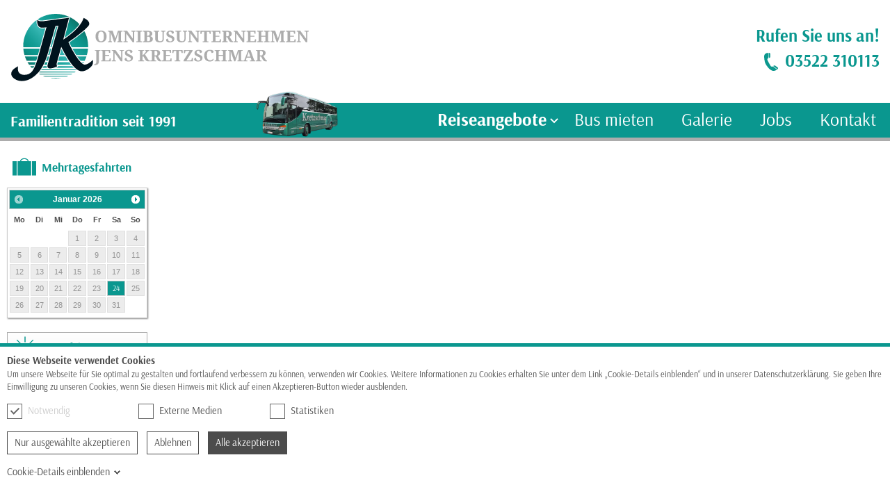

--- FILE ---
content_type: text/html
request_url: https://www.busreise-kretzschmar.de/reiseangebote/mehrtagesfahrten/mehrtagesfahrten.php?uid_59_uid=356
body_size: 6549
content:
            <!DOCTYPE html>
        	<html lang="de">
            <!-- HTML5 Boilerplate -->
            <!--[if lt IE 7]>      <html class="no-js lt-ie9 lt-ie8 lt-ie7"> <![endif]-->
            <!--[if IE 7]>         <html class="no-js lt-ie9 lt-ie8"> <![endif]-->
            <!--[if IE 8]>         <html class="no-js lt-ie9"> <![endif]-->
            <!--[if gt IE 8]><!--> <html class="no-js"> <!--<![endif]-->
            	<head>
            	    <meta http-equiv="content-type" content="text/html; charset=UTF-8" />
                    <meta http-equiv="X-UA-Compatible" content="IE=edge,chrome=1">
                    <meta name="viewport" content="width=device-width, initial-scale=1">
                    <script>!function(A){"use strict";var e="webp",t="avif";function s(A,e,t){var s=function(A){if(window.sessionStorage){var e=window.sessionStorage.getItem(A+"Support");if("false"===e||"true"===e)return"true"===e}return null}(A);if(null===s){var o=new Image;return o.onload=o.onerror=function(){t(A,2===o.height)},void(o.src=e)}a(A,s)}function a(s,a){if(a){var o=A.documentElement;o.classList?o.classList.add("webp"===s?e:t):o.className+=" "+s=="webp"?e:t,window.sessionStorage.setItem(s+"Support",!0)}else window.sessionStorage.setItem(s+"Support",!1)}s("webp","[data-uri]",a),s("avif","[data-uri]",a)}(document);</script>
					<link rel="stylesheet" href="https://www.busreise-kretzschmar.de/cache/css_default_jkbus.css?ver=2.5" /><script src="https://www.busreise-kretzschmar.de/cache/js_default_jkbus.js?ver=2.5"></script>
            	    <script type="text/javascript">//<![CDATA[
            	        window.oCfg = {"jsArticleManager":{"news":{"cols":[{"fieldName":"uid","fieldTitle":"ID","isSearchable":false},{"fieldName":"oid","fieldTitle":"Position","isSearchable":false},{"fieldName":"datum","fieldTitle":"Datum","isSearchable":false},{"fieldName":"title","fieldTitle":"Titel","isSearchable":true}]},"jobs":{"cols":[{"fieldName":"uid","fieldTitle":"ID","isSearchable":false},{"fieldName":"oid","fieldTitle":"Position","isSearchable":false},{"fieldName":"datum","fieldTitle":"Datum","isSearchable":false},{"fieldName":"title","fieldTitle":"Titel","isSearchable":true}]},"tagesfahrten":{"cols":[{"fieldName":"uid","fieldTitle":"ID","isSearchable":false},{"fieldName":"oid","fieldTitle":"Position","isSearchable":false},{"fieldName":"datum","fieldTitle":"Datum","isSearchable":false},{"fieldName":"title","fieldTitle":"Titel","isSearchable":true},{"fieldName":"restplaetze","fieldTitle":"Restpl\u00e4tze","isSearchable":false},{"fieldName":"banner","fieldTitle":"im Startseiten-Banner","isSearchable":false}]},"mehrtagesfahrten":{"cols":[{"fieldName":"uid","fieldTitle":"ID","isSearchable":false},{"fieldName":"oid","fieldTitle":"Position","isSearchable":false},{"fieldName":"datum","fieldTitle":"Datum","isSearchable":false},{"fieldName":"title","fieldTitle":"Titel","isSearchable":true},{"fieldName":"restplaetze","fieldTitle":"Restpl\u00e4tze","isSearchable":false},{"fieldName":"banner","fieldTitle":"im Startseiten-Banner","isSearchable":false}]},"schiffsreisen":{"cols":[{"fieldName":"uid","fieldTitle":"ID","isSearchable":false},{"fieldName":"oid","fieldTitle":"Position","isSearchable":false},{"fieldName":"datum","fieldTitle":"Datum","isSearchable":false},{"fieldName":"title","fieldTitle":"Titel","isSearchable":true},{"fieldName":"restplaetze","fieldTitle":"Restpl\u00e4tze","isSearchable":false},{"fieldName":"banner","fieldTitle":"im Startseiten-Banner","isSearchable":false}]},"flugreisen":{"cols":[{"fieldName":"uid","fieldTitle":"ID","isSearchable":false},{"fieldName":"oid","fieldTitle":"Position","isSearchable":false},{"fieldName":"datum","fieldTitle":"Datum","isSearchable":false},{"fieldName":"title","fieldTitle":"Titel","isSearchable":true},{"fieldName":"restplaetze","fieldTitle":"Restpl\u00e4tze","isSearchable":false},{"fieldName":"banner","fieldTitle":"im Startseiten-Banner","isSearchable":false}]},"aktivreisen":{"cols":[{"fieldName":"uid","fieldTitle":"ID","isSearchable":false},{"fieldName":"oid","fieldTitle":"Position","isSearchable":false},{"fieldName":"datum","fieldTitle":"Datum","isSearchable":false},{"fieldName":"title","fieldTitle":"Titel","isSearchable":true},{"fieldName":"restplaetze","fieldTitle":"Restpl\u00e4tze","isSearchable":false},{"fieldName":"banner","fieldTitle":"im Startseiten-Banner","isSearchable":false}]},"musikreisen":{"cols":[{"fieldName":"uid","fieldTitle":"ID","isSearchable":false},{"fieldName":"oid","fieldTitle":"Position","isSearchable":false},{"fieldName":"datum","fieldTitle":"Datum","isSearchable":false},{"fieldName":"title","fieldTitle":"Titel","isSearchable":true},{"fieldName":"restplaetze","fieldTitle":"Restpl\u00e4tze","isSearchable":false},{"fieldName":"banner","fieldTitle":"im Startseiten-Banner","isSearchable":false}]},"kurreisen":{"cols":[{"fieldName":"uid","fieldTitle":"ID","isSearchable":false},{"fieldName":"oid","fieldTitle":"Position","isSearchable":false},{"fieldName":"datum","fieldTitle":"Datum","isSearchable":false},{"fieldName":"title","fieldTitle":"Titel","isSearchable":true},{"fieldName":"restplaetze","fieldTitle":"Restpl\u00e4tze","isSearchable":false},{"fieldName":"banner","fieldTitle":"im Startseiten-Banner","isSearchable":false}]},"cookiekat":{"cols":[{"fieldName":"uid","fieldTitle":"ID","isSearchable":false},{"fieldName":"oid","fieldTitle":"Position","isSearchable":false},{"fieldName":"title","fieldTitle":"Titel","isSearchable":true},{"fieldName":"text","fieldTitle":"Text","isSearchable":true},{"fieldName":"general","fieldTitle":"Allgemein","isSearchable":false}]},"cookies":{"cols":[{"fieldName":"uid","fieldTitle":"ID","isSearchable":false},{"fieldName":"oid","fieldTitle":"Position","isSearchable":false},{"fieldName":"title","fieldTitle":"Titel","isSearchable":true},{"fieldName":"laufzeit","fieldTitle":"Laufzeit","isSearchable":false},{"fieldName":"kategorie","fieldTitle":"Kategorie","isSearchable":true,"relatedTable":"cookiekat"}]},"wellnessreisen":{"cols":[{"fieldName":"uid","fieldTitle":"ID","isSearchable":false},{"fieldName":"oid","fieldTitle":"Position","isSearchable":false},{"fieldName":"datum","fieldTitle":"Datum","isSearchable":false},{"fieldName":"title","fieldTitle":"Titel","isSearchable":true},{"fieldName":"restplaetze","fieldTitle":"Restpl\u00e4tze","isSearchable":false},{"fieldName":"banner","fieldTitle":"im Startseiten-Banner","isSearchable":false}]}},"jsItemControl":{"pages":{"parent":"root","unique":true,"pages":{"singlePage":{"inspector":{"width":{"min":400,"max":400},"height":{"min":100,"max":"max"},"name":"Einzelseite"}},"fullPage":{"inspector":{"width":{"min":400,"max":400},"height":{"min":100,"max":"max"},"name":"Vollformat"}}}},"frames":{"parent":"pages","unique":false,"frames":{"1f":{"inspector":{"width":{"min":400,"max":400},"height":{"min":100,"max":"max"},"name":"1-spaltiges Frame"}},"2f":{"inspector":{"width":{"min":400,"max":400},"height":{"min":100,"max":"max"},"name":"2-spaltiges Frame"}},"2f_special":{"inspector":{"width":{"min":400,"max":400},"height":{"min":100,"max":"max"},"name":"2-spaltiges Frame (2:3)"}},"2f_specialnew":{"inspector":{"width":{"min":400,"max":400},"height":{"min":100,"max":"max"},"name":"2-spaltiges Frame (3:2)"}},"3f":{"inspector":{"width":{"min":400,"max":400},"height":{"min":100,"max":"max"},"name":"3-spaltiges Frame"}},"4f":{"inspector":{"width":{"min":400,"max":400},"height":{"min":100,"max":"max"},"name":"4-spaltiges Frame"}}}},"elements":{"parent":"frames","unique":false,"elements":{"text":{"inspector":{"width":{"min":600,"max":600},"height":{"min":200,"max":"max"},"name":"Texteditor"}},"teaser":{"inspector":{"width":{"min":600,"max":600},"height":{"min":200,"max":"max"},"name":"Startseiten-Teaser"}},"image":{"inspector":{"width":{"min":400,"max":400},"height":{"min":100,"max":"max"},"name":"Bild bearbeiten"}},"downloads":{"inspector":{"width":{"min":400,"max":400},"height":{"min":100,"max":"max"},"name":"Dateidownload"}},"articles":{"inspector":{"width":{"min":400,"max":400},"height":{"min":100,"max":"max"},"name":"Artikel"}},"articlefilter":{"inspector":{"width":{"min":400,"max":400},"height":{"min":100,"max":"max"},"name":"Filter einf\u00fcgen"}},"html":{"inspector":{"width":{"min":400,"max":400},"height":{"min":100,"max":"max"},"name":"HTML-Code"}},"extension":{"inspector":{"width":{"min":400,"max":400},"height":{"min":100,"max":"max"},"name":"PHP-Extension"}},"reference":{"inspector":{"width":{"min":400,"max":400},"height":{"min":100,"max":"max"},"name":"Referenz-Element"}},"youtubegallery":{"inspector":{"width":{"min":400,"max":400},"height":{"min":100,"max":"max"},"name":"Youtube Galerie einf\u00fcgen"}},"youtubevideo":{"inspector":{"width":{"min":400,"max":400},"height":{"min":100,"max":"max"},"name":"Youtube Video einf\u00fcgen"}},"print":{"inspector":{"width":{"min":400,"max":400},"height":{"min":100,"max":"max"},"name":"Tabelle Drucken"}}}}}};
            	        window.oCfg.sBaseUrl = "https://jkbus.live.merlino.mubsolutions.com/"; 
            	        window.oCfg.sVersion = "1.1";
            	        window.oCfg.sClient = "jkbus";
						window.oCfg.sLang = "de";
                        window.oCfg.sLocation = "https://www.busreise-kretzschmar.de/";
                        window.oCfg.sCache = "1";
						window.oCfg.bNojQueryFX = false;
						window.oCfg.sAnalyticsID = "UA-106162971-1";
                        ;
                            //]]>
                    </script>            	           
                    <title>Hamburg - Deutschlands Tor zur Welt - Omnibusunternehmen Jens Kretzschmar</title>
                    <meta name="description" content=" - Omnibusunternehmen Jens Kretzschmar">
                    <meta name="keywords" content="Mehrtagesfahrten - Omnibusunternehmen Jens Kretzschmar">
					<meta name="robots" content="index, follow">
					<link rel="shortcut icon" href="https://www.busreise-kretzschmar.de/grafiken/favicon.ico" />
                    <link rel="stylesheet" href="https://www.busreise-kretzschmar.de/dynamic/jquery-ui.css" type="text/css" media="screen" />
				    <script src="https://www.busreise-kretzschmar.de/dynamic/jquery.fitvids.js"></script>
				    <link rel="stylesheet" href="https://www.busreise-kretzschmar.de/dynamic/datetime/jquery-ui-timepicker-addon.min.css" type="text/css" media="screen" />
				    <script src="https://www.busreise-kretzschmar.de/dynamic/datetime/jquery-ui-timepicker-addon.min.js"></script>
				    <script src="https://www.busreise-kretzschmar.de/dynamic/datetime/jquery-ui-timepicker-de.js"></script></head>
					<body>    
            	    <div tabindex="0" role="button" aria-label="Cookie-Box öffnen" class="jCookieBoxChange"></div>
    <div class="cCookieBox jsCookies" style="bottom: 0px;">
        <div class="cTricolor">
                <div class="cTricolorGrey"></div>
                <div class="cTricolorBlue"></div>
                <div class="cTricolorOrange"></div>
                <div style="clear: both"></div>
            </div>
    <div class="cCookieBoxWrapper">
    <div class="cCookieTitle">Diese Webseite verwendet Cookies</div>
    <div class="cCookieText"><div>Um unsere Webseite f&uuml;r Sie optimal zu gestalten und fortlaufend verbessern zu k&ouml;nnen, verwenden wir Cookies. Weitere Informationen zu Cookies erhalten Sie unter dem Link &bdquo;Cookie-Details einblenden&ldquo; und in unserer Datenschutzerkl&auml;rung. Sie geben Ihre Einwilligung zu unseren Cookies, wenn Sie diesen Hinweis mit Klick auf einen Akzeptieren-Button wieder ausblenden. <a href="https://www.busreise-kretzschmar.de/datenschutz.php" target="_blank" rel="noopener">Hier finden Sie unsere Datenschutzerkl&auml;rung.</a></div></div>
    <div class="cCookieCheckboxes">
    <div class="cCBWrapper"><label id="cCBLabel" class="cCBContainer cGreyText">Notwendig <input type="checkbox" name="necessary" for="CookieNecessary" id="CookieNecessary" class="cCookieCheckbox" tabindex="0" checked="" disabled=""><span title="Auswahl notwendige Cookies" aria-label="Auswahl notwendige Cookies" class="cCheck" role="checkbox" id="check_CookieNecessary" data-checked="true" disabled="" tabindex="0"></span></label></div>
    <div class="cCBWrapper"><label id="cCBLabel" class="cCBContainer">Externe Medien <input type="checkbox" name="media" for="CookieMedia" id="CookieMedia" class="cCookieCheckbox" tabindex="0"><span title="Auswahl Medien Cookies" aria-label="Auswahl Medien Cookies" class="cCheck" role="checkbox" id="check_CookieMedia" data-checked="false" tabindex="0"></span></label></div>
    <div class="cCBWrapper"><label id="cCBLabel" class="cCBContainer">Statistiken <input type="checkbox" name="statistics" for="CookieStatistics" id="CookieStatistics" class="cCookieCheckbox" tabindex="0"><span title="Auswahl Statistik Cookies" aria-label="Auswahl Statistik Cookies" class="cCheck" role="checkbox" id="check_CookieStatistics" data-checked="false" tabindex="0"></span></label></div>
    </div>
    <div class="cCookieButtons">
    <div tabindex="0" class="cCookieBtn cBtnWhite jBtnSelected">Nur ausgewählte akzeptieren</div>
    <div tabindex="0" class="cCookieBtn cBtnWhite jBtnNothing">Ablehnen</div>
    <div tabindex="0" class="cCookieBtn cBtnGreen jBtnAll">Alle akzeptieren</div><br>
    <div tabindex="0" class="cCookieBtn cBtnTransparent cCookieOpenDetails"><span class="cShowDetails">Cookie-Details einblenden</span><span class="cHideDetails">Cookie-Details ausblenden</span></div>
    </div>
    <div class="cCookieDetails cClosed">
        <div class="cCookieCategory tabbed">
            <input tabindex="-1" checked="checked" id="tab1" type="radio" name="tabs" />
            <input tabindex="-1" id="tab2" type="radio" name="tabs" />
            <input tabindex="-1" id="tab3" type="radio" name="tabs" />
            <nav>
              <label tabindex="0" for="tab1">Notwendig</label>
              <label tabindex="0" for="tab2">Externe Medien</label>
              <label tabindex="0" for="tab3">Statistiken</label>
            </nav>  
            <figure>
              <div class="tab1 cTab">
                <div class="cCatText"><div>
<div>Notwendige Cookies erm&ouml;glichen grundlegende Funktionen der Website.</div>
</div></div><hr/>
                <div class="cCatDetail">
                    <table>
                    <tbody><tr>
                    <th>Name</th>
                    <td>cookieconsent-media</td>
                    </tr>
                    <tr>
                    <th>Anbieter</th>
                    <td>Eigentümer dieser Website</td>
                    </tr>
                    <tr>
                    <th>Zweck</th>
                    <td><div>Speichert den Zustimmungsstatus des Benutzers f&uuml;r Externe-Medien Cookies auf der aktuellen Website.</div></td>
                    </tr>
                    <tr>
                    <th>Laufzeit</th>
                    <td>1 Jahr</td>
                    </tr>
                    <tr>
                    <th>Typ</th>
                    <td>HTTP Cookie</td>
                    </tr>
                    </tbody></table>
                </div><hr/>
                <div class="cCatDetail">
                    <table>
                    <tbody><tr>
                    <th>Name</th>
                    <td>cookieconsent-necessary</td>
                    </tr>
                    <tr>
                    <th>Anbieter</th>
                    <td>Eigentümer dieser Website</td>
                    </tr>
                    <tr>
                    <th>Zweck</th>
                    <td><div>Speichert den Zustimmungsstatus des Benutzers f&uuml;r Cookies auf der aktuellen Website.</div></td>
                    </tr>
                    <tr>
                    <th>Laufzeit</th>
                    <td>1 Jahr</td>
                    </tr>
                    <tr>
                    <th>Typ</th>
                    <td>HTTP Cookie</td>
                    </tr>
                    </tbody></table>
                </div><hr/>
                <div class="cCatDetail">
                    <table>
                    <tbody><tr>
                    <th>Name</th>
                    <td>cookieconsent-statistics</td>
                    </tr>
                    <tr>
                    <th>Anbieter</th>
                    <td>Eigentümer dieser Website</td>
                    </tr>
                    <tr>
                    <th>Zweck</th>
                    <td><div>Speichert den Zustimmungsstatus des Benutzers f&uuml;r Statistik Cookies auf der aktuellen Website.</div></td>
                    </tr>
                    <tr>
                    <th>Laufzeit</th>
                    <td>1 Jahr</td>
                    </tr>
                    <tr>
                    <th>Typ</th>
                    <td>HTTP Cookie</td>
                    </tr>
                    </tbody></table>
                </div><hr/>
                <div class="cCatDetail">
                    <table>
                    <tbody><tr>
                    <th>Name</th>
                    <td>fontSize</td>
                    </tr>
                    <tr>
                    <th>Anbieter</th>
                    <td>Eigentümer dieser Website</td>
                    </tr>
                    <tr>
                    <th>Zweck</th>
                    <td><div>
<div>Speichert die Einstellung der Schriftgr&ouml;&szlig;e die durch das Barrierefreiheits-Tool eingestellt wird.</div>
</div></td>
                    </tr>
                    <tr>
                    <th>Laufzeit</th>
                    <td>1 Jahr</td>
                    </tr>
                    <tr>
                    <th>Typ</th>
                    <td>HTTP Cookie</td>
                    </tr>
                    </tbody></table>
                </div><hr/>
                <div class="cCatDetail">
                    <table>
                    <tbody><tr>
                    <th>Name</th>
                    <td>isGrayScale</td>
                    </tr>
                    <tr>
                    <th>Anbieter</th>
                    <td>Eigentümer dieser Website</td>
                    </tr>
                    <tr>
                    <th>Zweck</th>
                    <td><div>
<div>Speichert die Einstellung der Graustufe die durch das Barrierefreiheits-Tool eingestellt wird.</div>
</div></td>
                    </tr>
                    <tr>
                    <th>Laufzeit</th>
                    <td>1 Jahr</td>
                    </tr>
                    <tr>
                    <th>Typ</th>
                    <td>HTTP-Cookie</td>
                    </tr>
                    </tbody></table>
                </div><hr/>
                <div class="cCatDetail">
                    <table>
                    <tbody><tr>
                    <th>Name</th>
                    <td>isHighContrast</td>
                    </tr>
                    <tr>
                    <th>Anbieter</th>
                    <td>Eigentümer der Website</td>
                    </tr>
                    <tr>
                    <th>Zweck</th>
                    <td><div>
<div>Speichert die Einstellung des Kontrastes die durch das Barrierefreiheits-Tool eingestellt wird.</div>
</div></td>
                    </tr>
                    <tr>
                    <th>Laufzeit</th>
                    <td>1 Jahr</td>
                    </tr>
                    <tr>
                    <th>Typ</th>
                    <td>HTTP-Cookie</td>
                    </tr>
                    </tbody></table>
                </div><hr/>
                <div class="cCatDetail">
                    <table>
                    <tbody><tr>
                    <th>Name</th>
                    <td>PHPSESSID</td>
                    </tr>
                    <tr>
                    <th>Anbieter</th>
                    <td>Eigentümer dieser Website</td>
                    </tr>
                    <tr>
                    <th>Zweck</th>
                    <td><div>Cookie von PHP (Programmiersprache), PHP Daten-Identifikator. Enth&auml;lt nur einen Verweis auf die aktuelle Sitzung. Im Browser des Nutzers werden keine Informationen gespeichert und dieses Cookie kann nur von der aktuellen Website genutzt werden.</div></td>
                    </tr>
                    <tr>
                    <th>Laufzeit</th>
                    <td>Sitzungsende (Schließen des Browsers)</td>
                    </tr>
                    <tr>
                    <th>Typ</th>
                    <td>HTTP Cookie</td>
                    </tr>
                    </tbody></table>
                </div></div>
              <div class="tab2 cTab">
                <div class="cCatText"><div>Inhalte von externen Anbietern wie Vimeo oder GoogleMaps werden standardm&auml;&szlig;ig blockiert. Wenn Cookies von externen Medien akzeptiert werden, bedarf der Zugriff auf diese Inhalte keiner manuellen Einwilligung mehr.</div></div><hr/>Diese Website verwendet aktuell keine speziellen Cookies dieser Art.</div>
              <div class="tab3 cTab">
                <div class="cCatText"><div>Diese Cookies erfassen anonyme Statistiken. Diese Informationen helfen uns zu verstehen, wie wir unsere Website noch weiter optimieren k&ouml;nnen.</div></div><hr/>
                <div class="cCatDetail">
                    <table>
                    <tbody><tr>
                    <th>Name</th>
                    <td>_ga</td>
                    </tr>
                    <tr>
                    <th>Anbieter</th>
                    <td>google.com</td>
                    </tr>
                    <tr>
                    <th>Zweck</th>
                    <td><div>Registriert eine eindeutige ID, die von Google Analytics verwendet wird, um statistische Daten dazu, wie der Besucher die Website nutzt, zu generieren.</div></td>
                    </tr>
                    <tr>
                    <th>Laufzeit</th>
                    <td>2 Jahre</td>
                    </tr>
                    <tr>
                    <th>Typ</th>
                    <td>HTTP Cookie</td>
                    </tr>
                    </tbody></table>
                </div><hr/>
                <div class="cCatDetail">
                    <table>
                    <tbody><tr>
                    <th>Name</th>
                    <td>_gat</td>
                    </tr>
                    <tr>
                    <th>Anbieter</th>
                    <td>google.com</td>
                    </tr>
                    <tr>
                    <th>Zweck</th>
                    <td><div>Wird von Google Analytics verwendet, um die Anforderungsrate einzuschr&auml;nken.</div></td>
                    </tr>
                    <tr>
                    <th>Laufzeit</th>
                    <td>1 Tag</td>
                    </tr>
                    <tr>
                    <th>Typ</th>
                    <td>HTTP Cookie</td>
                    </tr>
                    </tbody></table>
                </div><hr/>
                <div class="cCatDetail">
                    <table>
                    <tbody><tr>
                    <th>Name</th>
                    <td>_gid</td>
                    </tr>
                    <tr>
                    <th>Anbieter</th>
                    <td>google.com</td>
                    </tr>
                    <tr>
                    <th>Zweck</th>
                    <td><div>Registriert eine eindeutige ID, die von Google Analytics verwendet wird, um statistische Daten dazu, wie der Besucher die Website nutzt, zu generieren.</div></td>
                    </tr>
                    <tr>
                    <th>Laufzeit</th>
                    <td>1 Tag</td>
                    </tr>
                    <tr>
                    <th>Typ</th>
                    <td>HTTP Cookie</td>
                    </tr>
                    </tbody></table>
                </div></div>
            </figure>
        </div>
    </div>
    </div></div>

<div tabindex="0" role="button" aria-label="Barrierefreiheit Einstellung öffnen" class="jBarrierFree"></div>
<div class="cBarrierBox jsBarrier" style="display: none;">
    <b style="margin-left:-15px;">Barrierefreiheit Einstellungen</b>
    <div tabindex="0" class="cBarrierSub cBarrierFontBigger">Schrift vergrößern</div>
    <div tabindex="0" class="cBarrierSub cBarrierFontSmaller">Schrift verkleinern</div>
    <div tabindex="0" class="cBarrierSub cBarrierGreyscale">Graustufen an / aus</div>
    <div tabindex="0" class="cBarrierSub cBarrierContrast">Kontrast hoch / normal</div>
    <a tabindex="0" href="https://www.busreise-kretzschmar.de/barrierefreiheit.php" ><div class="cBarrierSub cBarrierInfo">Barrierefreiheit Information</div></a>
    <br>
    <div tabindex="0" class="cBarrierSub cBarrierReset">Alles zurücksetzen</div>
    <div tabindex="0" class="cBarrierSub cBarrierClose">Schließen</div>
</div>

    <div class="cOuterWrapper">
        <header class="cTop">
            <section class="cHeader cBody">
                <section class="cHeaderLeft">
                    <a class="cLogoLink" aria-label="Startseite" role="link" tabindex="-1" href="https://www.busreise-kretzschmar.de/index.php">
                        <img class="headerLogo"role="link" tabindex="0" src="https://www.busreise-kretzschmar.de//grafiken/logo.svg" alt="Busreisen Kretzschmar Logo - Link zur Startseite">
                        <img class="headerFontLogo" role="link" tabindex="0" src="https://www.busreise-kretzschmar.de//grafiken/logo_schrift.svg" alt="Busreisen Kretzschmar Logo - Link zur Startseite">
                    </a>
                </section>        
                <section class="cHeaderRight">
                    <div class="cRufDiv">
                        Rufen Sie uns an!<br>
                        <span class="cPhone">03522 310113</span>
                    </div>
                </section>
                <section class="cSubHeader">
                    <p class="cTradition">Familientradition seit 1991</p>  
                    <section class="cHeaderBus">
                        <picture>
                            <source srcset="https://www.busreise-kretzschmar.de/grafiken/bus.avif" type="image/avif" />
                            <source srcset="https://www.busreise-kretzschmar.de/grafiken/bus.webp" type="image/webp" />
                            <img src="https://www.busreise-kretzschmar.de/grafiken/bus.png" alt="" />
                        </picture>
                    </section>
                    <section class="">      
                            <div class="cNaviCalendar"></div><div class="cNaviCalendarBox"> </div>
        <button aria-label="Menü-ausklappen" class="cNaviButtonOpen" onclick="toggleMobile()"></button>
        <button aria-label="Menü-schließen" class="cNaviButtonClose" onclick="toggleMobile()"></button>
        <nav class="cNaviAll">    
          <ul class="cTopNavi">
            <li class="cTopNaviItem" onmouseover="rotateButton(this)" onmouseout="resetButton(this)"><a class="cHighlightNavi" title="" href="https://www.busreise-kretzschmar.de/reiseangebote/tagesfahrten.php">Reiseangebote</a><button aria-label="Ausklapp-Pfeil" class="cDropdownButton" onclick="toggleDropdown(this)"></button><ul class="cTopNavi_Sub"><li class="cTopNaviItem_Sub"><a class="" title="Tagesfahrten - Omnibusunternehmen Jens Kretzschmar" href="https://www.busreise-kretzschmar.de/reiseangebote/tagesfahrten.php">Tagesfahrten</a><ul class="cTopNavi_Sub2"></ul></li><li class="cTopNaviItem_Sub"><a class="cHighlightNavi" title="Mehrtagesfahrten - Omnibusunternehmen Jens Kretzschmar" href="https://www.busreise-kretzschmar.de/reiseangebote/mehrtagesfahrten.php">Mehrtagesfahrten</a><ul class="cTopNavi_Sub2"></ul></li><li class="cTopNaviItem_Sub"><a class="" title="Schiffsreisen - Omnibusunternehmen Jens Kretzschmar" href="https://www.busreise-kretzschmar.de/reiseangebote/schiffsreisen.php">Schiffsreisen</a><ul class="cTopNavi_Sub2"></ul></li><li class="cTopNaviItem_Sub"><a class="" title="Flugreisen - Omnibusunternehmen Jens Kretzschmar" href="https://www.busreise-kretzschmar.de/reiseangebote/flugreisen.php">Flugreisen</a><ul class="cTopNavi_Sub2"></ul></li><li class="cTopNaviItem_Sub"><a class="" title="Aktivreisen - Omnibusunternehmen Jens Kretzschmar" href="https://www.busreise-kretzschmar.de/reiseangebote/aktivreisen.php">Aktivreisen</a><ul class="cTopNavi_Sub2"></ul></li><li class="cTopNaviItem_Sub"><a class="" title="Musikreisen - Omnibusunternehmen Jens Kretzschmar" href="https://www.busreise-kretzschmar.de/reiseangebote/musikreisen.php">Musikreisen</a><ul class="cTopNavi_Sub2"></ul></li><li class="cTopNaviItem_Sub"><a class="" title="Kurreisen - Omnibusunternehmen Jens Kretzschmar" href="https://www.busreise-kretzschmar.de/reiseangebote/kurreisen.php">Kurreisen</a><ul class="cTopNavi_Sub2"></ul></li><li class="cTopNaviItem_Sub"><a class="" title="Wellnessreisen - Omnibusunternehmen Jens Kretzschmar" href="https://www.busreise-kretzschmar.de/reiseangebote/wellnessreisen.php">Wellnessreisen</a><ul class="cTopNavi_Sub2"></ul></li></ul></li><li class="cTopNaviItem" onmouseover="rotateButton(this)" onmouseout="resetButton(this)"><a class="" title="Bus mieten - Omnibusunternehmen Jens Kretzschmar" href="https://www.busreise-kretzschmar.de/bus_mieten.php">Bus mieten</a></li><li class="cTopNaviItem" onmouseover="rotateButton(this)" onmouseout="resetButton(this)"><a class="" title="Galerie - Omnibusunternehmen Jens Kretzschmar" href="https://www.busreise-kretzschmar.de/galerie.php">Galerie</a></li><li class="cTopNaviItem" onmouseover="rotateButton(this)" onmouseout="resetButton(this)"><a class="" title="Jobs - Omnibusunternehmen Jens Kretzschmar" href="https://www.busreise-kretzschmar.de/jobs.php">Jobs</a></li><li class="cTopNaviItem" onmouseover="rotateButton(this)" onmouseout="resetButton(this)"><a class="" title="Kontakt - Omnibusunternehmen Jens Kretzschmar" href="https://www.busreise-kretzschmar.de/kontakt.php">Kontakt</a></li>
            </ul>    
        </nav>
        
                    </section>
                </section>
            </section>
            <div class="cSubFullBG"></div>
		</header>
        <div class="cBannerContainer"><div class="cBannerHeader jsBannerSlider"></div></div>
		<main class="cInnerWrapper">
			<div id="page">
				<div id="navi"><div class="jsSideNavi"><div class="cSideNaviIcon"><img src="https://www.busreise-kretzschmar.de/files/icons/koffer.svg"></div><div class="cNaviTitle">Mehrtagesfahrten</div><div class="jsKalender"></div><ul class="cSideNavi"><li class="cSideNaviSub_item"><div class="cSideNaviIcon"><img src="https://www.busreise-kretzschmar.de/files/icons/sonne.svg"></div><a title="Tagesfahrten - Omnibusunternehmen Jens Kretzschmar" href="https://www.busreise-kretzschmar.de/reiseangebote/tagesfahrten.php">Tagesfahrten</a><ul class="cSideNaviSub cHide"></ul></li><li class="cSideNaviSub_item"><div class="cSideNaviIcon"><img src="https://www.busreise-kretzschmar.de/files/icons/boot.svg"></div><a title="Schiffsreisen - Omnibusunternehmen Jens Kretzschmar" href="https://www.busreise-kretzschmar.de/reiseangebote/schiffsreisen.php">Schiffsreisen</a><ul class="cSideNaviSub cHide"></ul></li><li class="cSideNaviSub_item"><div class="cSideNaviIcon"><img src="https://www.busreise-kretzschmar.de/files/icons/flugzeug.svg"></div><a title="Flugreisen - Omnibusunternehmen Jens Kretzschmar" href="https://www.busreise-kretzschmar.de/reiseangebote/flugreisen.php">Flugreisen</a><ul class="cSideNaviSub cHide"></ul></li><li class="cSideNaviSub_item"><div class="cSideNaviIcon"><img src="https://www.busreise-kretzschmar.de/files/icons/fahrrad.svg"></div><a title="Aktivreisen - Omnibusunternehmen Jens Kretzschmar" href="https://www.busreise-kretzschmar.de/reiseangebote/aktivreisen.php">Aktivreisen</a><ul class="cSideNaviSub cHide"></ul></li><li class="cSideNaviSub_item"><div class="cSideNaviIcon"><img src="https://www.busreise-kretzschmar.de/files/icons/musiknote.svg"></div><a title="Musikreisen - Omnibusunternehmen Jens Kretzschmar" href="https://www.busreise-kretzschmar.de/reiseangebote/musikreisen.php">Musikreisen</a><ul class="cSideNaviSub cHide"></ul></li><li class="cSideNaviSub_item"><div class="cSideNaviIcon"><img src="https://www.busreise-kretzschmar.de/files/icons/herz.svg"></div><a title="Kurreisen - Omnibusunternehmen Jens Kretzschmar" href="https://www.busreise-kretzschmar.de/reiseangebote/kurreisen.php">Kurreisen</a><ul class="cSideNaviSub cHide"></ul></li><li class="cSideNaviSub_item"><div class="cSideNaviIcon"><img src="https://www.busreise-kretzschmar.de/files/icons/pflanze.svg"></div><a title="Wellnessreisen - Omnibusunternehmen Jens Kretzschmar" href="https://www.busreise-kretzschmar.de/reiseangebote/wellnessreisen.php">Wellnessreisen</a><ul class="cSideNaviSub cHide"></ul></li></ul></div></div><div id="content"><div data-type="singlePage" data-collection="pages" data-uid="19"><style type="text/css">
/* arsenal-regular - latin */
@font-face {
  font-family: "Arsenal";
  font-style: normal;
  font-weight: 400;
  src: url("https://www.busreise-kretzschmar.de/dynamic/fonts/arsenal-v12-latin-regular.eot"); /* IE9 Compat Modes */
  src: local(""),
       url("https://www.busreise-kretzschmar.de/dynamic/fonts/arsenal-v12-latin-regular.eot?#iefix") format("embedded-opentype"), /* IE6-IE8 */
       url("https://www.busreise-kretzschmar.de/dynamic/fonts/arsenal-v12-latin-regular.woff2") format("woff2"), /* Super Modern Browsers */
       url("https://www.busreise-kretzschmar.de/dynamic/fonts/arsenal-v12-latin-regular.woff") format("woff"), /* Modern Browsers */
       url("https://www.busreise-kretzschmar.de/dynamic/fonts/arsenal-v12-latin-regular.ttf") format("truetype"), /* Safari, Android, iOS */
       url("https://www.busreise-kretzschmar.de/dynamic/fonts/arsenal-v12-latin-regular.svg#Arsenal") format("svg"); /* Legacy iOS */
}

/* arsenal-italic - latin */
@font-face {
  font-family: "Arsenal";
  font-style: italic;
  font-weight: 400;
  src: url("https://www.busreise-kretzschmar.de/dynamic/fonts/arsenal-v12-latin-italic.eot"); /* IE9 Compat Modes */
  src: local(""),
       url("https://www.busreise-kretzschmar.de/dynamic/fonts/arsenal-v12-latin-italic.eot?#iefix") format("embedded-opentype"), /* IE6-IE8 */
       url("https://www.busreise-kretzschmar.de/dynamic/fonts/arsenal-v12-latin-italic.woff2") format("woff2"), /* Super Modern Browsers */
       url("https://www.busreise-kretzschmar.de/dynamic/fonts/arsenal-v12-latin-italic.woff") format("woff"), /* Modern Browsers */
       url("https://www.busreise-kretzschmar.de/dynamic/fonts/arsenal-v12-latin-italic.ttf") format("truetype"), /* Safari, Android, iOS */
       url("https://www.busreise-kretzschmar.de/dynamic/fonts/arsenal-v12-latin-italic.svg#Arsenal") format("svg"); /* Legacy iOS */
}

/* arsenal-700 - latin */
@font-face {
  font-family: "Arsenal";
  font-style: normal;
  font-weight: 700;
  src: url("https://www.busreise-kretzschmar.de/dynamic/fonts/arsenal-v12-latin-700.eot"); /* IE9 Compat Modes */
  src: local(""),
       url("https://www.busreise-kretzschmar.de/dynamic/fonts/arsenal-v12-latin-700.eot?#iefix") format("embedded-opentype"), /* IE6-IE8 */
       url("https://www.busreise-kretzschmar.de/dynamic/fonts/arsenal-v12-latin-700.woff2") format("woff2"), /* Super Modern Browsers */
       url("https://www.busreise-kretzschmar.de/dynamic/fonts/arsenal-v12-latin-700.woff") format("woff"), /* Modern Browsers */
       url("https://www.busreise-kretzschmar.de/dynamic/fonts/arsenal-v12-latin-700.ttf") format("truetype"), /* Safari, Android, iOS */
       url("https://www.busreise-kretzschmar.de/dynamic/fonts/arsenal-v12-latin-700.svg#Arsenal") format("svg"); /* Legacy iOS */
}

/* arsenal-700italic - latin */
@font-face {
  font-family: "Arsenal";
  font-style: italic;
  font-weight: 700;
  src: url("https://www.busreise-kretzschmar.de/dynamic/fonts/arsenal-v12-latin-700italic.eot"); /* IE9 Compat Modes */
  src: local(""),
       url("https://www.busreise-kretzschmar.de/dynamic/fonts/arsenal-v12-latin-700italic.eot?#iefix") format("embedded-opentype"), /* IE6-IE8 */
       url("https://www.busreise-kretzschmar.de/dynamic/fonts/arsenal-v12-latin-700italic.woff2") format("woff2"), /* Super Modern Browsers */
       url("https://www.busreise-kretzschmar.de/dynamic/fonts/arsenal-v12-latin-700italic.woff") format("woff"), /* Modern Browsers */
       url("https://www.busreise-kretzschmar.de/dynamic/fonts/arsenal-v12-latin-700italic.ttf") format("truetype"), /* Safari, Android, iOS */
       url("https://www.busreise-kretzschmar.de/dynamic/fonts/arsenal-v12-latin-700italic.svg#Arsenal") format("svg"); /* Legacy iOS */
}
/* boxicons */
@font-face {
    font-family: "boxicons";
  font-style: normal;
  font-weight: normal;
  font-display: swap;
  src: url("https://www.busreise-kretzschmar.de/dynamic/fonts/boxicons.eot"); /* IE9 Compat Modes */
  src: local(""),
       url("https://www.busreise-kretzschmar.de/dynamic/fonts/boxicons.eot") format("embedded-opentype"), /* IE6-IE8 */
       url("https://www.busreise-kretzschmar.de/dynamic/fonts/boxicons.woff2") format("woff2"), /* Super Modern Browsers */
       url("https://www.busreise-kretzschmar.de/dynamic/fonts/boxicons.woff") format("woff"), /* Modern Browsers */
       url("https://www.busreise-kretzschmar.de/dynamic/fonts/boxicons.ttf") format("truetype"), /* Safari, Android, iOS */
       url("https://www.busreise-kretzschmar.de/dynamic/fonts/boxicons.svg?#boxicons") format("svg"); /* Legacy iOS */
}

    </style><div class="cPage_singlePage"><div class="pDropTarget" data-pos="main" data-for="frames"><div data-type="1f" data-collection="frames" data-uid="25"><div class="cBody"><div class="cFrame_1f  "><section class="cFrameContent"><div class="pDropTarget" data-pos="mainFrame" data-for="elements"><div data-type="articles" data-collection="elements" data-uid="59"><div data-uid="59" data-browser="none" data-url="https://www.busreise-kretzschmar.de/reiseangebote/mehrtagesfahrten/mehrtagesfahrten.php?lang=de&hash=9464a54e1308391a1b609e8b7961a6a8&hashcrdate=1768831847&skin=default&uid_59_uid=356" data-view="landingpage" class="jsSeoArticleControl " data-ressource="articles/mehrtagesfahrten" data-type="59_mehrtagesfahrten"><div class="cArticle " data-uid="356"></div></div></div></div></section></div></div></div></div></div></div></div><div class="cClear"></div>
			</div>
		</main>
        <footer class="cFooter">
			<section class="cFooterInner">
				<section class="cLeftFooter">
                    <span class="cFooterHeadText">Kontakt</span><br><br>
					<strong>Omnibusunternehmen Kretzschmar</strong><br/>
					Gro&szlig;enhainer Strasse 44<br/>
					01561 Kalkreuth<br/>
					<br/>
					<strong>Telefon:</strong> 03522 / 310113<br/>
					<strong>Telefax:</strong> 03522 / 522803<br/>
					<strong>E-Mail:</strong> <a href="mailto:service@busreise-kretzschmar.de">service@busreise-kretzschmar.de</a><br/>
				</section>
                <section class="cMiddleFooter">
                    <span class="cFooterHeadText">Reiseangebote</span><br/><br/>
                    <ul class="cReiseNavi"><li class="cReiseNaviItem">» <a title="Tagesfahrten - Omnibusunternehmen Jens Kretzschmar" href="https://www.busreise-kretzschmar.de/reiseangebote/tagesfahrten.php">Tagesfahrten</a></li><li class="cReiseNaviItem">» <a title="Mehrtagesfahrten - Omnibusunternehmen Jens Kretzschmar" href="https://www.busreise-kretzschmar.de/reiseangebote/mehrtagesfahrten.php">Mehrtagesfahrten</a></li><li class="cReiseNaviItem">» <a title="Schiffsreisen - Omnibusunternehmen Jens Kretzschmar" href="https://www.busreise-kretzschmar.de/reiseangebote/schiffsreisen.php">Schiffsreisen</a></li><li class="cReiseNaviItem">» <a title="Flugreisen - Omnibusunternehmen Jens Kretzschmar" href="https://www.busreise-kretzschmar.de/reiseangebote/flugreisen.php">Flugreisen</a></li><li class="cReiseNaviItem">» <a title="Aktivreisen - Omnibusunternehmen Jens Kretzschmar" href="https://www.busreise-kretzschmar.de/reiseangebote/aktivreisen.php">Aktivreisen</a></li><li class="cReiseNaviItem">» <a title="Musikreisen - Omnibusunternehmen Jens Kretzschmar" href="https://www.busreise-kretzschmar.de/reiseangebote/musikreisen.php">Musikreisen</a></li><li class="cReiseNaviItem">» <a title="Kurreisen - Omnibusunternehmen Jens Kretzschmar" href="https://www.busreise-kretzschmar.de/reiseangebote/kurreisen.php">Kurreisen</a></li><li class="cReiseNaviItem">» <a title="Wellnessreisen - Omnibusunternehmen Jens Kretzschmar" href="https://www.busreise-kretzschmar.de/reiseangebote/wellnessreisen.php">Wellnessreisen</a></li></ul>
                </section>
				<section class="cRightFooter">
                    <div class="cFooterHeadText">BUS &ensp;&bull;&ensp; SCHIFF &ensp;&bull;&ensp; FLUGZEUG</div>
                    <div class="cFooterFB"><a href="https://www.facebook.com/Omnibusunternehmen-Jens-Kretzschmar-161172211084395/" target="_blank" title="Facebook Link"><img src="https://www.busreise-kretzschmar.de/grafiken/fb_icon.svg" /></a></div>
                    <div class="cFooterLinks"><ul class="cFooterNavi"><li class="cFooterNaviItem"><a title="Impressum - Omnibusunternehmen Jens Kretzschmar" href="https://www.busreise-kretzschmar.de/impressum.php">Impressum</a></li><li class="cFooterNaviItem"><a title="Sitemap - Omnibusunternehmen Jens Kretzschmar" href="https://www.busreise-kretzschmar.de/sitemap.php">Sitemap</a></li><li class="cFooterNaviItem"><a title="Datenschutz - Omnibusunternehmen Jens Kretzschmar" href="https://www.busreise-kretzschmar.de/datenschutz.php">Datenschutz</a></li><li class="cFooterNaviItem"><a title="Barrierefreiheit" href="https://www.busreise-kretzschmar.de/barrierefreiheit.php">Barrierefreiheit</a></li></ul></div>
                    <div class="cFooterCopy">&copy; 2014-2026 Omnibusunternehmen Kretzschmar</div>        
				</section>
				<div class="cClear"></div>
			</section>
        </footer>
    </div>            
                    <script>
                    function loadGAonConsent(){
                        var disableStr = 'ga-disable-' +window.oCfg.sAnalyticsID;
                        if (Cookies.get('cookieconsent-statistics') != 'true') {
                            window[disableStr] = true;
                        } else {
                            window.dataLayer = window.dataLayer || [];
                            function gtag(){dataLayer.push(arguments);}
                            gtag('js', new Date());
                            gtag('config', window.oCfg.sAnalyticsID , { 'anonymize_ip': true });   
                        }
 
                        var gascript = document.createElement("script");
                        gascript.async = true;
                        gascript.src = "https://www.googletagmanager.com/gtag/js?id="+window.oCfg.sAnalyticsID;
                        document.getElementsByTagName("head")[0].appendChild(gascript, document.getElementsByTagName("head")[0]);      
                    }
                </script></body>
            </html> 

--- FILE ---
content_type: text/html
request_url: https://www.busreise-kretzschmar.de/dynamic/reisen.php?typ=mehrtagesfahrten
body_size: 6589
content:
[{"datum":1796309870,"id":"551","type":"0","title":"Adventszeit in \u00d6sterreich - Flusskreuzfahrt mit nicko cruises\u00ae"},{"datum":1796050177,"id":"553","type":"0","title":"Adventsvergn\u00fcgen im Harz"},{"datum":1794495181,"id":"552","type":"0","title":"Erholung und Wellness in Oberwiesenthal"},{"datum":1793908219,"id":"550","type":"0","title":"Saisonabschlussfahrt"},{"datum":1793303309,"id":"549","type":"0","title":"Saisonabschlussfahrt"},{"datum":1792781168,"id":"548","type":"0","title":"Saisonabschlussfahrt"},{"datum":1791828070,"id":"493","type":"0","title":"Mit der Color Line nach Oslo"},{"datum":1791658172,"id":"522","type":"0","title":"Hamburg mit Musicalbesuch"},{"datum":1791393131,"id":"494","type":"0","title":"Kastelruther Spatzenfest"},{"datum":1790442455,"id":"434","type":"0","title":"Starlight Express in Bochum und Zeche Zollverein in Essen"},{"datum":1790183109,"id":"291","type":"0","title":"Badekur im Thermalbad Zalakaros"},{"datum":1789238851,"id":"519","type":"0","title":"Erholungsurlaub im Ostseebad Binz"},{"datum":1789197730,"id":"511","type":"0","title":"Cinque Terre - Sch\u00e4tze der italienischen Riviera"},{"datum":1789145944,"id":"547","type":"0","title":"Auf zum Almabtrieb ins Pitztal"},{"datum":1788720258,"id":"518","type":"0","title":"Ostseebad K\u00fchlungsborn"},{"datum":1788430270,"id":"554","type":"0","title":"Sonniger Schwarzwald"},{"datum":1788374311,"id":"545","type":"0","title":"Zwischen M\u00fchlen und K\u00fcstenzauber - Radreise"},{"datum":1788029451,"id":"544","type":"0","title":"Wundersch\u00f6nes Vogtland"},{"datum":1787497744,"id":"485","type":"0","title":"Nordfriesischer Inselzauber"},{"datum":1787488468,"id":"510","type":"0","title":"Auf den Spuren des Glacier- und Bernina-Express in der Schweiz"},{"datum":1787244561,"id":"517","type":"0","title":"Kurz 'mal raus... in die L\u00fcneburger Heide"},{"datum":1787154406,"id":"543","type":"0","title":"Idyllisches S\u00fcdtirol"},{"datum":1786950828,"id":"542","type":"0","title":"Sommer, Sonne, Ostseeurlaub \u2026 Mit Piraten-Action-Open-Air-Theater in Grevesm\u00fchlen"},{"datum":1786128049,"id":"509","type":"0","title":"Rhein in Flammen"},{"datum":1785771624,"id":"541","type":"0","title":"Auf der Donau zu Hause - Flusskreuzfahrt mit nicko cruises\u00ae"},{"datum":1785511576,"id":"540","type":"0","title":"Genie\u00dferreise in die Steiermark"},{"datum":1784745411,"id":"539","type":"0","title":"Erholung und Wellness in Bad Elster"},{"datum":1784560394,"id":"538","type":"0","title":"Wohlf\u00fchlurlaub im Zillertal"},{"datum":1784187710,"id":"516","type":"0","title":"St\u00f6rtebeker Festspiele und die Insel R\u00fcgen"},{"datum":1784040797,"id":"537","type":"0","title":"Ein Sommerabend mit Andr\u00e9 Rieu in Maastricht"},{"datum":1783236631,"id":"536","type":"0","title":"Auf dem Elberadweg von Tangerm\u00fcnde ins Alte Land"},{"datum":1782657728,"id":"535","type":"0","title":"Tiroler Sommertr\u00e4ume im Kaunertal"},{"datum":1782226133,"id":"515","type":"0","title":"4-Fl\u00fcsse-Fahrt - Unterwegs auf Main, Rhein, Mosel und Lahn"},{"datum":1781707029,"id":"514","type":"0","title":"Sommersonnenwende in Tirol"},{"datum":1781509317,"id":"508","type":"0","title":"Irland \u2013 Ein gr\u00fcner Inseltraum"},{"datum":1781274757,"id":"520","type":"0","title":"Naturparadies Masuren"},{"datum":1780756104,"id":"534","type":"0","title":"Rendezvous mit Breslau"},{"datum":1780669482,"id":"507","type":"0","title":"Pasta, Wein & Dolce Vita \u2026 Sommer am Gardasee"},{"datum":1780424723,"id":"533","type":"0","title":"Urlaub an der polnischen Ostseek\u00fcste - Luxushotel Hamilton in Swinem\u00fcnde"},{"datum":1780077290,"id":"525","type":"0","title":"Verlockende slowenische Adriak\u00fcste"},{"datum":1779990461,"id":"512","type":"0","title":"In der Heimat der \u201eBergretter\u201c... mit Narzissenfest in Bad Aussee"},{"datum":1779340658,"id":"532","type":"0","title":"Alpensternfahrt \u2013 Der Klassiker im 4-L\u00e4nder-Eck (Pfingsten)"},{"datum":1779097006,"id":"531","type":"0","title":"Bl\u00fctenzauber in Th\u00fcringen \u2026 Landesgartenschau Leinefelde-Worbis"},{"datum":1778735190,"id":"530","type":"0","title":"Himmelfahrt an der Ostseek\u00fcste"},{"datum":1778328723,"id":"529","type":"0","title":"Moldautr\u00e4ume \u2013 Prag mal anders"},{"datum":1778179151,"id":"528","type":"0","title":"Radeln in der sch\u00f6nen Uckermark"},{"datum":1777897229,"id":"523","type":"0","title":" Flugreise nach Andalusien\u00a0- Das Urlaubsparadies im S\u00fcden Spaniens"},{"datum":1776748622,"id":"527","type":"0","title":"S\u00fcdb\u00f6hmischer Kn\u00f6delwettbewerb"},{"datum":1776504182,"id":"521","type":"0","title":"Hamburg mit Musicalbesuch"},{"datum":1776249073,"id":"506","type":"0","title":"Tulpenbl\u00fcte in Holland"},{"datum":1775218741,"id":"526","type":"0","title":"Exklusive Ostern vor bezauberndem Alpenpanorama"},{"datum":1772950027,"id":"504","type":"0","title":"First-Class-Urlaub an der Ostseek\u00fcste"},{"datum":1772447666,"id":"451","type":"0","title":"Finnland bis zum Polarkreis"},{"datum":1769234814,"id":"217","type":"0","title":"5-Sterne-Kurerlebnis in Swinem\u00fcnde im Hotel Hamilton"},{"datum":1767108401,"id":"502","type":"0","title":"Silvester an der polnischen Ostseek\u00fcste"},{"datum":1766988403,"id":"503","type":"0","title":"Jahreswechsel im tschechischen Bergparadies"},{"datum":1761753108,"id":"497","type":"0","title":"Saisonabschlussfahrt"},{"datum":1761231005,"id":"496","type":"0","title":"Saisonabschlussfahrt"},{"datum":1760788397,"id":"495","type":"0","title":"Saisonabschlussfahrt"},{"datum":1758618798,"id":"466","type":"0","title":"Rad-Urlaub am Dachstein"},{"datum":1758021975,"id":"491","type":"0","title":"Bauernherbst im Salzburger Land"},{"datum":1757751267,"id":"264","type":"0","title":"Erholungsurlaub im Ostseebad Binz"},{"datum":1757232598,"id":"261","type":"0","title":"Ostseebad K\u00fchlungsborn"},{"datum":1756744531,"id":"500","type":"0","title":"Auf der Donau zu Hause"},{"datum":1756366321,"id":"426","type":"0","title":"Erholung und Wellness in Bad Elster"},{"datum":1754891398,"id":"484","type":"0","title":"Radeln im Altm\u00fchltal"},{"datum":1754628890,"id":"420","type":"0","title":"Rhein in Flammen"},{"datum":1750775128,"id":"411","type":"0","title":"4-Fl\u00fcsse-Fahrt \u2013 Unterwegs auf Lahn, Rhein, Mosel und Main"},{"datum":1749736726,"id":"480","type":"0","title":"Wohlf\u00fchlurlaub am Achensee"},{"datum":1749390213,"id":"478","type":"0","title":"Tiroler Sommertr\u00e4ume"},{"datum":1748520524,"id":"469","type":"0","title":"Himmelfahrt im Herzen Europas - Wien und Bratislava"},{"datum":1748174310,"id":"477","type":"0","title":"Dolomitenpracht am Molvenosee"},{"datum":1747654609,"id":"475","type":"0","title":"Das Beste vom Bodensee"},{"datum":1747044733,"id":"472","type":"0","title":"Malerisches Istrien"},{"datum":1746871495,"id":"471","type":"0","title":"Rendezvous mit Breslau"},{"datum":1746639739,"id":"501","type":"0","title":"Sonneninsel Rhodos"},{"datum":1745483773,"id":"459","type":"0","title":"Fr\u00fchlingszauber in Slowenien"},{"datum":1744441222,"id":"457","type":"0","title":"Hamburg \u2013 Deutschlands Tor zur Welt"},{"datum":1744189777,"id":"456","type":"0","title":"'Tulpenwahnsinn' - Tulpenbl\u00fcte in Holland"},{"datum":1742983327,"id":"454","type":"0","title":"Fr\u00fchlingserwachen im Riesengebirge"},{"datum":1741345941,"id":"453","type":"0","title":"Fr\u00fchlingsbeginn im Th\u00fcringer Wald"},{"datum":1735575824,"id":"450","type":"0","title":"Jahreswechsel in Budweis"},{"datum":1735575811,"id":"449","type":"0","title":"Silvester in Stettin "},{"datum":1730217627,"id":"440","type":"0","title":"Saisonabschlussfahrt Kiel"},{"datum":1729177077,"id":"438","type":"0","title":"Saisonabschlussfahrt Kiel"},{"datum":1727528904,"id":"435","type":"0","title":"Burg- und Talromantik - M\u00e4rchenhaftes Loket"},{"datum":1726813009,"id":"433","type":"0","title":"Badekur im Thermalbad Zalakaros"},{"datum":1726567071,"id":"432","type":"0","title":"Traumziele im Mittelmeer "},{"datum":1726479860,"id":"441","type":"0","title":"Der Rhein in voller L\u00e4nge - Flusskreuzfahrt"},{"datum":1726394264,"id":"408","type":"0","title":"Ostseebad K\u00fchlungsborn"},{"datum":1725710026,"id":"429","type":"0","title":"Prager Geschichten"},{"datum":1725527316,"id":"442","type":"0","title":"Flugreise Madeira - Zauberhafte Blumeninsel im Atlantik"},{"datum":1724683528,"id":"404","type":"0","title":"Norwegen \u2013 Wunderwelt der Fjorde"},{"datum":1724063839,"id":"425","type":"0","title":"Wundersch\u00f6ne L\u00fcneburger Heide"},{"datum":1723214737,"id":"422","type":"0","title":"Zauberhafte Nordseeinseln"},{"datum":1723128319,"id":"421","type":"0","title":"Idyllischer Bregenzerwald"},{"datum":1722244391,"id":"444","type":"0","title":"Radeln an der Ostseek\u00fcste"},{"datum":1720085149,"id":"415","type":"0","title":"St\u00f6rtebeker Festspiele auf der Insel R\u00fcgen"},{"datum":1719136315,"id":"414","type":"0","title":"Sommer am Gardasee"},{"datum":1718180241,"id":"413","type":"0","title":"Masuren - Das Land der 1.000 Seen"},{"datum":1717439872,"id":"410","type":"0","title":"Fischerfest in Istrien"},{"datum":1717314457,"id":"409","type":"0","title":"Erholung vor atemberaubendem Panorama im Kleinwalsertal"},{"datum":1716748095,"id":"407","type":"0","title":"Bergzauber am Hochk\u00f6nig"},{"datum":1715507649,"id":"443","type":"0","title":"Genussradeln in K\u00e4rnten"},{"datum":1715261181,"id":"405","type":"0","title":"Himmelfahrtsausflug nach Danzig"},{"datum":1714241581,"id":"428","type":"0","title":"Breslau - Die schlesische Sch\u00f6nheit an der Oder"},{"datum":1713341561,"id":"399","type":"0","title":"Tulpenbl\u00fcte in Holland"},{"datum":1711703143,"id":"398","type":"0","title":"Ostern im sch\u00f6nen Salzkammergut"},{"datum":1709276706,"id":"397","type":"0","title":"Fr\u00fchlingserwachen in Oberhof"},{"datum":1703936661,"id":"393","type":"0","title":"Stimmungsvoller Jahreswechsel in der Schw\u00e4bischen Alb"},{"datum":1703935981,"id":"394","type":"0","title":"Silvester in Krakau - Das Juwel an der Weichsel"},{"datum":1698415037,"id":"390","type":"0","title":"Saisonabschlussfahrt"},{"datum":1697810033,"id":"389","type":"0","title":"Saisonabschlussfahrt"},{"datum":1697178504,"id":"388","type":"0","title":"Saisonabschlussfahrt"},{"datum":1696673140,"id":"357","type":"0","title":"Hamburg mit Musicalbesuch"},{"datum":1696241159,"id":"383","type":"0","title":"Traumziel Istrien"},{"datum":1694772487,"id":"235","type":"0","title":"Italiens malerischer Stiefelabsatz - Geheimtipp Sonnenregion Apulien"},{"datum":1694682516,"id":"266","type":"0","title":"Erholung & Wellness in Bad Elster"},{"datum":1694340534,"id":"378","type":"0","title":"Traumhafte Berge und wundersch\u00f6ne Seen - Auf den Spuren des \u201eBergdoktors\u201c"},{"datum":1694254147,"id":"359","type":"0","title":"Starlight Express in Bochum und Deutsches Fu\u00dfballmuseum in Dortmund"},{"datum":1693320313,"id":"328","type":"0","title":"Naturjuwelen der Alpen - Bergsommer in \u00d6sterreich"},{"datum":1693061081,"id":"379","type":"0","title":"Malerische Alpenseen vor traumhafter Bergkulisse"},{"datum":1692952632,"id":"372","type":"0","title":"Bundesgartenschau 2023 in Mannheim"},{"datum":1692608082,"id":"385","type":"0","title":"Durch Seenland und Heidewald - Masurische Radreise"},{"datum":1692456447,"id":"323","type":"0","title":"Sommer, Sonne, Ostseeurlaub"},{"datum":1692283407,"id":"230","type":"0","title":"St\u00f6rtebeker Festspiele und die Insel R\u00fcgen"},{"datum":1691958330,"id":"152","type":"0","title":"Wundersch\u00f6ne L\u00fcneburger Heide"},{"datum":1689864015,"id":"274","type":"0","title":"Ein Sommerabend mit Andr\u00e9 Rieu in Maastricht"},{"datum":1689863368,"id":"333","type":"0","title":"Ein einzigartiges Reise-Erlebnis. Zw\u00f6lf Tage. Sechs L\u00e4nder."},{"datum":1689518495,"id":"337","type":"0","title":"Die Idylle S\u00fcdschwedens - Mini-Kreuzfahrt"},{"datum":1688809433,"id":"373","type":"0","title":"Kurerlebnis in Swinem\u00fcnde"},{"datum":1688049107,"id":"369","type":"0","title":"Bezaubernde K\u00e4rntner Seen"},{"datum":1687876275,"id":"238","type":"0","title":"Zauberhafte Nordseeinseln"},{"datum":1687719382,"id":"380","type":"0","title":"Sommer am Gardasee"},{"datum":1687357811,"id":"304","type":"0","title":"Wien, Wien, nur du allein... "},{"datum":1687357778,"id":"376","type":"0","title":"Unvergessliche Tage im Pitztal"},{"datum":1687012118,"id":"368","type":"0","title":"Wochenend-Erlebnis Naumburg"},{"datum":1686494008,"id":"241","type":"0","title":"Entspannen vor atemberaubendem Panorama im Kleinwalsertal"},{"datum":1685870213,"id":"387","type":"0","title":"See-Erlebnis vom Sattel aus"},{"datum":1685697861,"id":"293","type":"0","title":"Urlaub im sonnigen Schwarzwald"},{"datum":1685624480,"id":"366","type":"0","title":"4-Fl\u00fcsse-Fahrt \u2013 Unterwegs auf Lahn, Rhein, Mosel und Main"},{"datum":1685018838,"id":"365","type":"0","title":"Grandioses Bergparadies - Pfingsten im Salzburger Lungau"},{"datum":1683987238,"id":"363","type":"0","title":"City-Feeling Berlin und Potsdam "},{"datum":1682708855,"id":"332","type":"0","title":"Apfelbl\u00fctenfest in S\u00fcdtirol"},{"datum":1682256601,"id":"325","type":"0","title":"Fr\u00fchlingserwachen zwischen Allg\u00e4u und Bodensee"},{"datum":1682170171,"id":"356","type":"0","title":"Hamburg - Deutschlands Tor zur Welt"},{"datum":1681985819,"id":"223","type":"0","title":"Erholungsurlaub im Ostseebad Binz"},{"datum":1681910910,"id":"221","type":"0","title":"'Tulpenwahnsinn' - Tulpenbl\u00fcte in Holland"},{"datum":1680766616,"id":"353","type":"0","title":"Ostern an der slowenischen Adriak\u00fcste"},{"datum":1680766598,"id":"352","type":"0","title":"Ostern im sch\u00f6nen Saarland"},{"datum":1678201187,"id":"347","type":"0","title":"Stimmungsvoller Frauentag im Th\u00fcringer Wald"},{"datum":1676105428,"id":"361","type":"0","title":"Kurerlebnis in Swinem\u00fcnde"},{"datum":1672326736,"id":"351","type":"0","title":"Silvester im Westb\u00f6hmischen B\u00e4derdreieck"},{"datum":1669896186,"id":"343","type":"0","title":"Adventsstimmung im Herzen Bayerns"},{"datum":1666880664,"id":"346","type":"0","title":"Saisonabschlussfahrt"},{"datum":1666275845,"id":"345","type":"0","title":"Saisonabschlussfahrt"},{"datum":1665837063,"id":"344","type":"0","title":"Saisonabschlussfahrt"},{"datum":1665217660,"id":"313","type":"0","title":"Hamburg mit Musicalbesuch"},{"datum":1665043180,"id":"342","type":"0","title":"Kastelruther Spatzenfest"},{"datum":1664033747,"id":"256","type":"0","title":"STARLIGHT EXPRESS in Bochum und Deutsches Fu\u00dfballmuseum in Dortmund"},{"datum":1664022489,"id":"308","type":"0","title":"Zwischen wilden Gipfeln und K\u00fcstenparadies"},{"datum":1663330328,"id":"306","type":"0","title":"Grandiose Bergwelt und bezaubernde K\u00e4rntner Seen"},{"datum":1662296962,"id":"326","type":"0","title":"Mit Volldampf \u00fcber die Alpen - Urlaub an der \u201eSchweizer Riviera\u201c"},{"datum":1661934127,"id":"341","type":"0","title":"Radeln im Land der Ozeanriesen"},{"datum":1661780261,"id":"228","type":"0","title":"Urlaubsfreude im polnischen Bergparadies"},{"datum":1660727071,"id":"224","type":"0","title":"Norwegens Wunderwelt der Fjorde"},{"datum":1660203586,"id":"300","type":"0","title":"Elbe, Heide, Altes Land\u2026 Kleine Tour durch den Sommer"},{"datum":1659345361,"id":"262","type":"0","title":"Die Pfalz - Ein Hoch auf die Gem\u00fctlichkeit"},{"datum":1658742027,"id":"327","type":"0","title":"Faszination Floriade Expo 2022 - Ein Gartenfest der besonderen Art"},{"datum":1658655179,"id":"340","type":"0","title":"Radreise in der Sonnenstube Tschechiens"},{"datum":1657630025,"id":"321","type":"0","title":"Die blaue Perle Sibiriens - Sehnsuchtsort Baikalsee"},{"datum":1657350982,"id":"311","type":"0","title":"Polens Perlen Gr\u00fcnberg und Posen"},{"datum":1657184441,"id":"324","type":"0","title":"Lustig ist\u2019s im R\u00e4uberwald"},{"datum":1655713336,"id":"336","type":"0","title":"Ostseezauber auf Usedom - Balsam f\u00fcr die Seele "},{"datum":1655650982,"id":"329","type":"0","title":"Wohlf\u00fchlurlaub in Windischgarsten"},{"datum":1654949410,"id":"260","type":"0","title":"Breslau - Die schlesische Sch\u00f6nheit an der Oder"},{"datum":1654595703,"id":"232","type":"0","title":"Wollten Sie schon immer einmal nach Rum\u00e4nien?"},{"datum":1654249911,"id":"309","type":"0","title":"Nessie, Whisky, Dudelsack - Willkommen in Schottland"},{"datum":1654090475,"id":"335","type":"0","title":"Lavendelernte & XXL-Grillfest an der kroatischen Adriak\u00fcste"},{"datum":1653645691,"id":"148","type":"0","title":"Santiano - Die Giganten des Shanty-Rock"},{"datum":1653550461,"id":"242","type":"0","title":"Himmelfahrt in den Tiroler Bergen"},{"datum":1652688989,"id":"244","type":"0","title":"Kururlaub in Marienbad"},{"datum":1650897661,"id":"322","type":"0","title":"Natursch\u00f6nheit Glatzer Bergland"},{"datum":1650702477,"id":"222","type":"0","title":"Hamburg mit Musicalbesuch"},{"datum":1650030324,"id":"290","type":"0","title":"Ostern mit fr\u00e4nkischer Herzlichkeit"},{"datum":1649943916,"id":"289","type":"0","title":"Pasta, Wein & Dolce Vita\u2026 Ostern am Gardasee"},{"datum":1649083424,"id":"220","type":"0","title":"Kn\u00f6del- und Schlachtfest im Riesengebirge"},{"datum":1647598843,"id":"303","type":"0","title":"Auf zur Husumer Krokusbl\u00fcte!"},{"datum":1644664336,"id":"288","type":"0","title":"5-Sterne-Kurerlebnis in Swinem\u00fcnde - Erholung an der Ostsee"},{"datum":1640863459,"id":"280","type":"0","title":"Silvester auf gut bayerisch"},{"datum":1640790070,"id":"281","type":"0","title":"Jahreswechsel im B\u00f6hmischen Paradies"},{"datum":1640253996,"id":"279","type":"0","title":"Weihnachtszauber am Tegernsee"},{"datum":1637843364,"id":"319","type":"0","title":"Gem\u00fctliche Adventstage im Schwarzwald"},{"datum":1635506218,"id":"318","type":"0","title":"Saisonabschlussfahrt"},{"datum":1634901405,"id":"317","type":"0","title":"Saisonabschlussfahrt"},{"datum":1634382994,"id":"316","type":"0","title":"Saisonabschlussfahrt"},{"datum":1631721982,"id":"315","type":"0","title":"Verlockende slowenische Adriak\u00fcste"},{"datum":1630931457,"id":"298","type":"0","title":"Raderlebnis B\u00f6hmische D\u00f6rfer an der Moldau"},{"datum":1630152981,"id":"320","type":"0","title":"Erlebnis Bundesgartenschau Erfurt"},{"datum":1629193769,"id":"236","type":"0","title":"Alles was das Herz begehrt... Gr\u00fc\u00dfe aus der Steiermark"},{"datum":1628069797,"id":"307","type":"0","title":"Traumhafte Berge und wundersch\u00f6ne Seen"},{"datum":1627724144,"id":"301","type":"0","title":"Ostfriesland \u2013 Kutters un Schippe kieken"},{"datum":1626687173,"id":"252","type":"0","title":"Donaukreuzfahrt Passau - S\u00fcdungarn - Budapest - Passau"},{"datum":1626179036,"id":"314","type":"0","title":"Die blaue Perle Sibiriens - Sehnsuchtsort Baikalsee"},{"datum":1626168571,"id":"299","type":"0","title":"Per Rad durch's Gr\u00fcne Herz \u00d6sterreichs"},{"datum":1625298448,"id":"292","type":"0","title":"Durch's Fichtelgebirge in die Wagnerstadt Bayreuth"},{"datum":1624785518,"id":"250","type":"0","title":"Naturwunder Vulkaneifel"},{"datum":1624526232,"id":"225","type":"0","title":"Inselh\u00fcpfen und XXL-Grillfest in Kroatien"},{"datum":1623056630,"id":"296","type":"0","title":"Willkommen im Panorama Hotel Oberhof"},{"datum":1622970180,"id":"302","type":"0","title":"Darf es ein bisschen Meer sein? - Urlaub am Weissenh\u00e4user Strand "},{"datum":1617870831,"id":"297","type":"0","title":"Erholung im Seebad Ahlbeck"},{"datum":1603785547,"id":"277","type":"0","title":"Saisonabschlussfahrt 2020"},{"datum":1603263383,"id":"276","type":"0","title":"Saisonabschlussfahrt 2020"},{"datum":1602744852,"id":"275","type":"0","title":"Saisonabschlussfahrt 2020"},{"datum":1599821839,"id":"263","type":"0","title":"Kurzurlaub auf der Insel R\u00fcgen"},{"datum":1599033081,"id":"270","type":"0","title":"Traumhafte Berge und wundersch\u00f6ne Seen"},{"datum":1598349407,"id":"258","type":"0","title":"Radelspa\u00df entlang der Mosel"},{"datum":1581165831,"id":"269","type":"0","title":"Ski-Spa\u00df im Val di Sole - Trentino"},{"datum":1577714203,"id":"212","type":"0","title":"Prosit Neujahr im Allg\u00e4u"},{"datum":1577627814,"id":"214","type":"0","title":"Jahreswechsel in Tschechien"},{"datum":1577020654,"id":"211","type":"0","title":"Der Zauber der Bergweihnacht in S\u00fcdtirol"},{"datum":1574946439,"id":"210","type":"0","title":"Advent im m\u00e4rchenhaften Spessart"},{"datum":1572606902,"id":"209","type":"0","title":"Saisonabschlussfahrt 2019"},{"datum":1572181124,"id":"208","type":"0","title":"Saisonabschlussfahrt 2019"},{"datum":1571659026,"id":"207","type":"0","title":"Saisonabschlussfahrt 2019"},{"datum":1571140528,"id":"206","type":"0","title":"Saisonabschlussfahrt 2019"},{"datum":1569227331,"id":"114","type":"0","title":"Kururlaub in Marienbad\t\t\t\t\t\t\t\t"},{"datum":1569074699,"id":"190","type":"0","title":"Flugreise 'Der Zauber Korfus'"},{"datum":1568886453,"id":"37","type":"0","title":"Erholung & Wellness in Bad Elster"},{"datum":1568644937,"id":"180","type":"0","title":"Gro\u00dfes Thunfisch- & Seefahrerfest"},{"datum":1568539826,"id":"186","type":"0","title":"Kreuzfahrt Europ\u00e4ische Metropolen ab \/ an Hamburg"},{"datum":1568531590,"id":"168","type":"0","title":"Malerische Amalfik\u00fcste & Golf von Neapel"},{"datum":1567926914,"id":"182","type":"0","title":"Ungarns Urlaubsparadies"},{"datum":1567843784,"id":"34","type":"0","title":"Erholungsurlaub im Ostseebad Binz"},{"datum":1567429278,"id":"166","type":"0","title":"Auf ins sonnige Tirol"},{"datum":1567341120,"id":"203","type":"0","title":"Radreise am Balaton"},{"datum":1567331716,"id":"32","type":"0","title":"Ostseebad K\u00fchlungsborn"},{"datum":1567235787,"id":"3","type":"0","title":"Prager Geschichten"},{"datum":1566802494,"id":"173","type":"0","title":"Zauber der Franz\u00f6sischen Alpenseen"},{"datum":1566206317,"id":"191","type":"0","title":"Badekur in Slowenien"},{"datum":1566199358,"id":"183","type":"0","title":"Masuren \u2013 Das Land der tausend Seen"},{"datum":1565855128,"id":"142","type":"0","title":"Sehnsuchtsort Baikalsee - Die blaue Perle Sibiriens"},{"datum":1565424463,"id":"156","type":"0","title":"Starlight Express in Bochum"},{"datum":1565335380,"id":"149","type":"0","title":"Zauberhafte Nordseeinseln"},{"datum":1564644221,"id":"165","type":"0","title":"Bauernsommer auf der Gramai-Alm"},{"datum":1564230987,"id":"160","type":"0","title":"Der Zauber des lieblichen Moseltals"},{"datum":1563175469,"id":"184","type":"0","title":"Kostbarkeiten der Schlesischen Beskiden"},{"datum":1562749434,"id":"150","type":"0","title":"St\u00f6rtebeker Festspiele "},{"datum":1562484318,"id":"175","type":"0","title":"Herrliche Aussichten in der Schweiz"},{"datum":1561962688,"id":"161","type":"0","title":"Spa\u00df und gute Laune in Flachau"},{"datum":1561903427,"id":"181","type":"0","title":"Faszination Baltikum"},{"datum":1561361191,"id":"169","type":"0","title":"S\u00fcdtirol f\u00fcr Entdecker"},{"datum":1561360891,"id":"151","type":"0","title":"Urlaub an der sch\u00f6nen Ostsee"},{"datum":1560761840,"id":"187","type":"0","title":"Die Donau von ihrer luxuri\u00f6sen Seite"},{"datum":1560497459,"id":"153","type":"0","title":"Bundesgartenschau in Heilbronn"},{"datum":1560341938,"id":"202","type":"0","title":"Radeln zwischen Hopfen und Reben"},{"datum":1560324699,"id":"159","type":"0","title":"Urlaub im sonnigen Schwarzwald"},{"datum":1559806101,"id":"158","type":"0","title":"Pfingsturlaub - 'Wo der Himmel die Erde k\u00fcsst'"},{"datum":1559551546,"id":"179","type":"0","title":"Lavendelernte & Grillfest an der kroatischen Adria"},{"datum":1559220940,"id":"204","type":"0","title":"Himmelfahrt in Ostfriesland"},{"datum":1558683279,"id":"177","type":"0","title":"Atemberaubendes Schottland mit Isle of Skye"},{"datum":1558165186,"id":"28","type":"0","title":"Breslau \u2013 Das Herz Niederschlesiens"},{"datum":1558165116,"id":"189","type":"0","title":"Flugreise 'Der Zauber Korfus'"},{"datum":1557671849,"id":"67","type":"0","title":"Badekur im Thermalbad Zalakaros"},{"datum":1557560341,"id":"157","type":"0","title":"Muttertagsgala der Grand Prix Sieger"},{"datum":1557039701,"id":"170","type":"0","title":"Im Herzen Italiens - Geheimtipp Umbrien"},{"datum":1556956005,"id":"192","type":"0","title":"Kuren in Kolberg"},{"datum":1556694091,"id":"174","type":"0","title":"Paris \u2013 Lichterstadt an der Seine"},{"datum":1556351545,"id":"155","type":"0","title":"Hamburg mit Musicalbesuch"},{"datum":1555598626,"id":"145","type":"0","title":"Alpenpanorama am 'Wilden Kaiser' (Ostern)"},{"datum":1555589744,"id":"144","type":"0","title":"Kapit\u00e4nstage auf Usedom (Ostern)"},{"datum":1555145067,"id":"195","type":"0","title":"Kur in Bad Flinsberg"}]

--- FILE ---
content_type: text/css
request_url: https://www.busreise-kretzschmar.de/cache/css_default_jkbus.css?ver=2.5
body_size: 29648
content:
:root { --base_url: "https://www.busreise-kretzschmar.de/"; } :root {
  --clientbackgroundcolor: #ffffff;
  --clientfontcolor:       #4c4c4c;
  --clientfontcolorhover:  #acacac;
  --clienthighlightcolor:	#0a978f;
  --clientgrau:            #acacac;
  --clientfontfamily:      'Arsenal', sans-serif;
  --clientfontsize:        0.9em;
  --clientlineheight:      1.5;

  --highlightcolor:        #f2f2f2;
  --acceptcolor:           #d9d9d9;
  --bordercolor:           var(--color1);

  --pagewidth:         	1020px;
  --pagewidthleft:			630px;
  --pagewidthright:		320px;
  --itempadding:       	10px;
  --elementminheight:      25px;
  --itemborder:        	1px;
  --itemhorimargin:    	10px;
  --itemvertmargin:    	10px;
  --minheight:         	50px;
  --minheightpage:         150px;
}



/*Barrierfree*/
*:focus-visible{
  outline: dotted 3px #c00000 !important;
}
*[tabindex]:focus-visible {
  outline: dotted 3px #c00000 !important;
}
/*Barrierfree*/
html, body {
    margin:             0;
    height:             100%;
    padding:            0;
    position:           relative;
    /*min-width:          480px;*/
}

html {
    overflow-y:         scroll;
}

body {
    color:              #5A5A5A;
    font-family:        'Arsenal', sans-serif;
    font-size:          var(--clientfontsize);
    line-height:        1.5;
	font-weight:		400;
    background-color:   #ffffff;
}

@media only screen and (max-width: 480px) {
	#navi {
		width:				100%;
		float:				left;
		display:			none;
	}

	#content {
		float:				left;
		width:				100%;
	}
}

@media only screen and (max-width: 365px) {
    .cRufDiv {
        font-size:          1.5em !important;
    }
}

@media only screen and (min-width: 481px) {
	#navi {
		width:				20%;
		float:				left;
	}

	#content {
		float:				left;
		width:				80%;
	}
}

#content_big {
	width:				100%;
}

#content {
    margin-top:         10px;
}

td {
    vertical-align:     top;
}

input, select, textarea {
    border:             1px solid #d7d7d7;
    color:              #5A5A5A;
    font-family:        'Arsenal', sans-serif;
    font-size:          1.2em;
}

textarea {
    resize:             none;
}

a {
    outline:            0;
}

a img {
    border:             0px; 
    text-decoration:    none;
}
a:active {
    color:              white;
    font-family:        'Arsenal', sans-serif;
    text-decoration:    none;
}
a:link {
    color:              white;
    font-family:        'Arsenal', sans-serif;
    text-decoration:    none;
}
a:visited {
    color:              white;
    font-family:        'Arsenal', sans-serif;
    text-decoration:    none;
}
a:hover {
    color:              white;
    font-family:        'Arsenal', sans-serif;
    text-decoration:    none;
}

a img {
    -moz-user-select:   none;
    border:             medium none;
}

b, strong {
	font-weight:		700;
}

p {
    margin:             0px;
}

* p:last-child {
    margin-bottom:      0;
}

/* Lists */
ul {
	list-style:         outside disc;
	margin:             0px;
}

li {
    margin: 0;
    padding: 0;
}
 
ol {
	list-style:         outside decimal;
	margin:             0;
}

hr {
    border-bottom:      1px solid #D7D7D7;
}

/*****************************************/
.cOuterWrapper {
    clear:                  both; 
    margin:                 0px auto; 
    width:                  100%;
    padding:                0px;
	background-color:	    #fff;
    min-height:             100%;
    position:               relative;
}

.cInnerWrapper {
	padding:			    0px 0px 0px 0px;
}

.cNoBorder {
    border:         	    0px !important;
}

.cTop {
    top:                    0px;
	position:			    relative;

    border-bottom:          5px var(--clientgrau)  solid;
}

.cFooterFB {
    width: 60px;
    height: 60px;
    float: right;
    margin-top: 40px;
}

.cFooterFB img {
    width: 50px;
    height: 50px;
    -webkit-box-shadow: 3px 3px 3px 0px rgba(0,0,0,0.55);
    -moz-box-shadow: 3px 3px 3px 0px rgba(0,0,0,0.55);
    box-shadow: 3px 3px 3px 0px rgba(0,0,0,0.55);
}

.cContent {
    min-height:             100px;
    position:               relative;
	padding:			    0px;
}

.cClear {
    clear:                  both;
}

.cLeft {
  width:                    49%;
  float:                    left;
}

.cRight {
  width:                    49%;
  float:                    right;
}

.cNoMargin {
	margin:					0px;
}

.cAddMarginBottom {
	margin-bottom:		    15px;
}

.cFooter{
    color:                  white !important;
    padding-bottom: 50px;
}

.cFooter a {
	color:					white;
    font-size:              1.2em;
}

.cFooter a:hover {
	text-decoration:        underline !important;
}

@media only screen and (max-width: 1200px) {
	.cFooter {
		position:               relative;
		background-color:		var(--clienthighlightcolor);
		bottom:                 0px;
		left:                   0px;
		width:                  100%;
        height:                 auto;
	}
	
	.cInnerWrapper {
		padding:				0px !important;
	}
}

@media only screen and (min-width: 1201px) {
	.cFooter {
		position:               relative;
		background-color:		var(--clienthighlightcolor);
		min-height:             235px;
		bottom:                 0px;
		left:                   0px;
		width:                  100%;
        height: auto !important;
        margin-top: 100px;
	}
}

.cContainer {
    background-color:       #fff;
    border: 			    1px solid #e5e5e5;
    padding:                15px 20px;
    margin:                 20px 0px;
}

@media only screen and (max-width: 1200px) {
	.cBody {
        width:                  100%;
        clear:					both; 
        margin:					0 auto; 
        padding:				0px;
    }
    
    .cLeftFooter {
        padding:				10px;
        margin:                 0px 0px 10px 0px;
    }

    .cRightFooter {
        padding:				10px;	
        margin-top:             250px;
    }

    .cMiddleFooter{
        left:               0 !important;
        margin-left:        0 !important;
        width:              100% !important;
        box-sizing:         border-box;
    }
}

@media only screen and (min-width: 1201px) {
    .cBody {
        max-width:              1400px;
        clear:					both; 
        margin:					0 auto; 
        padding:				0px;
    }
    
    .cLeftFooter {
        float:					left;
        padding:				10px;
    }

    .cRightFooter {
        width:					360px;
        float:					right;
        padding:				12px 15px 0px 15px;
        height:                 auto;
        text-align:right;
    }

    .cFooterInner {
        max-width:              1400px;
        margin:					0 auto; 
        padding:				15px 0px;
    }
}
/*HEADER NEU*/
.cHeader{
  width: 100%;
  display: flex;
  flex-wrap: wrap;
  position: relative;
  padding-top: 20px;
}
.cHeaderLeft{
  flex-basis: 70%;
}
.cHeaderRight{
  flex-basis: 30%;
  align-items: center;
  display: flex;
  justify-content: flex-end;
}
.cHeaderLeft{
  display: flex;
  flex-wrap: nowrap;
}
@media only screen and (max-width: 750px) {
  .cHeaderRight{
    flex-basis: 40%;
  }
  .cHeaderLeft{
    flex-basis: 60%;
  }
  .headerFontLogo{
    height: 35px !important;
  }
}
@media only screen and (max-width: 625px) {
  .cHeaderRight{
    flex-basis: 55%;
    flex-grow: 1;
  }
  .cHeaderLeft{
    flex-basis: 30%;
  }
  .headerFontLogo{
    display: none;
  }
  .cTradition {
    font-size: 1.2em !important;
  }
  .cRufDiv{
    font-size: 1.3em !important;
  }
  .cHeaderBus{
    display: none;
  }
}
.headerFontLogo{
  height: 50px;
  width: auto;
}
.headerLogo{
  width: 120px !important;
  padding-left: 15px;
}
.cSubHeader{
  flex-basis: 100%;
  display: flex;
  flex-wrap: wrap;
  background: var(--clienthighlightcolor);
  justify-content: space-between;
  align-items: center;
  margin-top: 30px;
  height: 50px;
  z-index: 10;
}
.cSubFullBG{
  width: 100%;
  height: 50px;
  background: var(--clienthighlightcolor);
  position: absolute;
  margin-top:-50px;
  z-index: 1;
}
.cHeaderBus{
  flex-basis: 10%;
}
.cHeaderBus img{
  width: 200px;
  position: absolute;
  bottom: 0;
}
@media only screen and (max-width: 1300px) {
  .cHeaderBus img {
    width: 120px !important;
  }
}
.cTradition {
  height: auto;
  width: auto;
  font-size: 1.5em;
  font-weight: 700;
  color: white;
  padding-left: 15px;
}
.cLogoLink{
  display: flex;
  flex-wrap: nowrap;
  align-items: center;
  gap: 20px;
}
.cLogoLink > img{
  position: relative;
  background: #fff;
  opacity: 1;
  transition: all 0.2s ease;
}
.cLogoLink > img:hover{
  opacity: 0.9;
  transition: all 0.2s ease;
}
/*HEADER NEU*/
.cBox {
    background-color:       #ffffff;
    border:                 2px solid #d7d7d7;
    border-radius:          5px; 
    -moz-border-radius:     5px; 
    -webkit-border-radius:  5px;   
    padding:                15px 20px;
    margin:                 20px 0px 0px 0px;
}

.cAddPaddingTop {
	padding-top:			5px;
}

.cAddPaddingBottom {
	padding-bottom:			5px;
}

#quick-search {
    margin-top:             10px;
}
fieldset {
    border:					0px;
    font-family:            'Arsenal', sans-serif;
    font-size:              0.8em;
    margin:                 0px;
    padding:                0px;
}
#quick-search #autocomplete {
    color:                  #C5C5C5;
    cursor:                 text;
    height:                 17px;
    padding:                2px;
    width:                  175px;
}
#quick-search input {
    background-color:       #FFFFFF;
    border:                 0 none;
    float:                  left;
    margin-right:           0;
    margin-top:             1px;
}
#quick-search #search {
	background-image:       url("../grafiken/search_button.png");
    background-repeat:      no-repeat;
	background-position:	center center;
    height:                 21px;
    line-height:            50px;
    overflow:               hidden;
    text-indent:            -1000em;
    width:                  21px;
}

.cFormSection {
	float:				left;
	margin-bottom:		10px;
	width:				100%;
}

.cFormSectionInner {
	padding:			10px;
}

#FormContact label {
	width:				100%;
	float:				left;
}

#FormContact input {
	width:				100%;
	float:				left;
}

.cFormWrapper {
    width:              90%;
    max-width:          1000px;
}

.cFormHeader {
	color:				var(--clienthighlightcolor);
	text-transform:		uppercase;
	font-weight:		700;
	width:				100%;
	padding-bottom:		10px;
    font-size:          1.25em;
}

.cFormSubHeader {
	font-weight:		700;
	width:				100%;
	padding-bottom:		10px;
	clear:				both;
}

.cFormSubmit {
	width:				250px !important;
	margin-bottom:		10px;
	cursor:				pointer;
}

.cFormLine {
	width:				100%;
	margin-bottom:		5px;
	float:				left;
}

.cFormLineSmall {
	width:				100%;
	margin-bottom:		5px;
	float:				left;
}

.cFormLabel {
    width:              100% !important;
    font-size:          1.125em;
    float:				left;
}

.cFormLabelSmall {
    width:              50% !important;
    font-size:          1.25em;
    float:				left;
}

.cFormInputSelect select{
  padding:              10px;
  margin:               -5px -20px -5px -5px;
}
.cFormInputSelect{
  display:              inline-block !important;
  vertical-align:       top !important;
  overflow:             hidden !important;
}

.cFormInputWide {
    width:              100% !important;
    box-sizing:         border-box;
    background:         #FAFAFA;
}

.cFormInput {
  width:              50% !important;
  box-sizing:         border-box;
  background:         #FAFAFA;
}

.cFormTextarea {
    width:              100%;
	height:				100px;
    background:         #FAFAFA;
    box-sizing:         border-box;
}

.cFormTerms {
    display:            none;
}
.cFormHeading{
    font-size:          28px;
    color:              var(--clienthighlightcolor) !important;
    font-weight:        700;
    line-height:        1.75em;
}

.cRed {
	color:              red;
}

.cRufDiv{
    text-align:         right;
    color:              var(--clienthighlightcolor);
    font-size:          1.7em;
    font-weight:        700;
    padding-right: 15px;
}

.cPhone:before{
    content: "";
    background-image:       url("../grafiken/phone.svg");
    background-repeat:      no-repeat;
	background-position:	center center;
    background-size:        100%;
    position:               absolute;
    width:                  20px;
    height:                 40px;
    margin-left: -30px;
}

@media only screen and (max-width: 1200px) {
    #navi {
		display:        none;
	}

	#content {
		float:          left;
		width:			100%;
	}
}

.cFooterHeadText{
    font-weight:        700;
    font-size:          1.125em;
}

.cFooterCopy {
  bottom:                 0;
}

.cMiddleFooter{
    height:               auto;
    width:                400px;
    position:             absolute;
    left:                 50%;
    margin-left:          -200px;
    padding:              10px;
}

.cReiseNavi {
    list-style-type:      none;
    left:                 0 !important;
}

ul.cReiseNavi {
  -moz-column-count:      2;
  -moz-column-gap:        10px;
  -webkit-column-count:   2;
  -webkit-column-gap:     10px;
  column-count:           2;
  column-gap:             10px;
  padding:                0;
}

ul.cReiseNavi li{
  line-height:            2.8em;
  display:                block;
}

div#page {
  max-width:            1400px;
  margin-left:          auto;
  margin-right:         auto;
}


form .cError {
    border: 1px solid red !important;
}

input[type=checkbox].cError{
    outline: 1px solid red !important;
}

input[type=radio].cError{
    outline: 1px solid #a1a1a1;
}

form .cRequired {
    border: 1px solid #a1a1a1;
}

input[type=checkbox].cRequired{
    outline: 1px solid #a1a1a1;
}

input[type=radio].cRequired{
    outline: 1px solid red #a1a1a1;
}
/* Magnific Popup CSS */
.mfp-bg {
  top: 0;
  left: 0;
  width: 100%;
  height: 100%;
  z-index: 1042;
  overflow: hidden;
  position: fixed;
  background: #0b0b0b;
  opacity: 0.8;
}

.mfp-wrap {
  top: 0;
  left: 0;
  width: 100%;
  height: 100%;
  z-index: 1043;
  position: fixed;
  outline: none !important;
  -webkit-backface-visibility: hidden;
}

.mfp-container {
  text-align: center;
  position: absolute;
  width: 100%;
  height: 100%;
  left: 0;
  top: 0;
  padding: 0 8px;
  box-sizing: border-box;
}

.mfp-container:before {
  content: '';
  display: inline-block;
  height: 100%;
  vertical-align: middle;
}

.mfp-align-top .mfp-container:before {
  display: none;
}

.mfp-content {
  position: relative;
  display: inline-block;
  vertical-align: middle;
  margin: 0 auto;
  text-align: left;
  z-index: 1045;
}

.mfp-inline-holder .mfp-content,
.mfp-ajax-holder .mfp-content {
  width: 100%;
  cursor: auto;
}

.mfp-ajax-cur {
  cursor: progress;
}

.mfp-zoom-out-cur, .mfp-zoom-out-cur .mfp-image-holder .mfp-close {
  cursor: -moz-zoom-out;
  cursor: -webkit-zoom-out;
  cursor: zoom-out;
}

.mfp-zoom {
  cursor: pointer;
  cursor: -webkit-zoom-in;
  cursor: -moz-zoom-in;
  cursor: zoom-in;
}

.mfp-auto-cursor .mfp-content {
  cursor: auto;
}

.mfp-close,
.mfp-arrow,
.mfp-preloader,
.mfp-counter {
  -webkit-user-select: none;
  -moz-user-select: none;
  user-select: none;
}

.mfp-loading.mfp-figure {
  display: none;
}

.mfp-hide {
  display: none !important;
}

.mfp-preloader {
  color: #CCC;
  position: absolute;
  top: 50%;
  width: auto;
  text-align: center;
  margin-top: -0.8em;
  left: 8px;
  right: 8px;
  z-index: 1044;
}

.mfp-preloader a {
  color: #CCC;
}

.mfp-preloader a:hover {
  color: #FFF;
}

.mfp-s-ready .mfp-preloader {
  display: none;
}

.mfp-s-error .mfp-content {
  display: none;
}

button.mfp-close,
button.mfp-arrow {
  overflow: visible;
  cursor: pointer;
  background: transparent;
  border: 0;
  -webkit-appearance: none;
  display: block;
  outline: none;
  padding: 0;
  z-index: 1046;
  box-shadow: none;
  touch-action: manipulation;
}

button::-moz-focus-inner {
  padding: 0;
  border: 0;
}

.mfp-close {
  width: 44px;
  height: 44px;
  line-height: 44px;
  position: absolute;
  right: 0;
  top: 0;
  text-decoration: none;
  text-align: center;
  opacity: 0.65;
  padding: 0 0 18px 10px;
  color: #FFF;
  font-style: normal;
  font-size: 1.75em;
  font-family: Arial, Baskerville, monospace;
}

.mfp-close:hover,
.mfp-close:focus {
  opacity: 1;
}

.mfp-close:active {
  top: 1px;
}

.mfp-close-btn-in .mfp-close {
  color: #333;
}

.mfp-image-holder .mfp-close,
.mfp-iframe-holder .mfp-close {
  color: #FFF;
  right: -6px;
  text-align: right;
  padding-right: 6px;
  width: 100%;
}

.mfp-counter {
  position: absolute;
  top: 0;
  right: 0;
  color: #CCC;
  font-size: 0.75em;
  line-height: 18px;
  white-space: nowrap;
}

.mfp-arrow {
  position: absolute;
  opacity: 0.65;
  margin: 0;
  top: 50%;
  margin-top: -55px;
  padding: 0;
  width: 90px;
  height: 110px;
  -webkit-tap-highlight-color: transparent;
}

.mfp-arrow:active {
  margin-top: -54px;
}

.mfp-arrow:hover,
.mfp-arrow:focus {
  opacity: 1;
}

.mfp-arrow:before,
.mfp-arrow:after {
  content: '';
  display: block;
  width: 0;
  height: 0;
  position: absolute;
  left: 0;
  top: 0;
  margin-top: 35px;
  margin-left: 35px;
  border: medium inset transparent;
}

.mfp-arrow:after {
  border-top-width: 13px;
  border-bottom-width: 13px;
  top: 8px;
}

.mfp-arrow:before {
  border-top-width: 21px;
  border-bottom-width: 21px;
  opacity: 0.7;
}

.mfp-arrow-left {
  left: 0;
}

.mfp-arrow-left:after {
  border-right: 17px solid #FFF;
  margin-left: 31px;
}

.mfp-arrow-left:before {
  margin-left: 25px;
  border-right: 27px solid #3F3F3F;
}

.mfp-arrow-right {
  right: 0;
}

.mfp-arrow-right:after {
  border-left: 17px solid #FFF;
  margin-left: 39px;
}

.mfp-arrow-right:before {
  border-left: 27px solid #3F3F3F;
}

.mfp-iframe-holder {
  padding-top: 40px;
  padding-bottom: 40px;
}

.mfp-iframe-holder .mfp-content {
  line-height: 0;
  width: 100%;
  max-width: 900px;
}

.mfp-iframe-holder .mfp-close {
  top: -40px;
}

.mfp-iframe-scaler {
  width: 100%;
  height: 0;
  overflow: hidden;
  padding-top: 56.25%;
}

.mfp-iframe-scaler iframe {
  position: absolute;
  display: block;
  top: 0;
  left: 0;
  width: 100%;
  height: 100%;
  box-shadow: 0 0 8px rgba(0, 0, 0, 0.6);
  background: #000;
}

/* Main image in popup */
img.mfp-img {
  width: auto;
  max-width: 100%;
  height: auto;
  display: block;
  line-height: 0;
  box-sizing: border-box;
  padding: 40px 0 40px;
  margin: 0 auto;
}

/* The shadow behind the image */
.mfp-figure {
  line-height: 0;
}

.mfp-figure:after {
  content: '';
  position: absolute;
  left: 0;
  top: 40px;
  bottom: 40px;
  display: block;
  right: 0;
  width: auto;
  height: auto;
  z-index: -1;
  box-shadow: 0 0 8px rgba(0, 0, 0, 0.6);
  background: #444;
}

.mfp-figure small {
  color: #BDBDBD;
  display: block;
  font-size: 0.75em;
  line-height: 14px;
}

.mfp-figure figure {
  margin: 0;
}

.mfp-bottom-bar {
  margin-top: -36px;
  position: absolute;
  top: 100%;
  left: 0;
  width: 100%;
  cursor: auto;
}

.mfp-title {
  text-align: left;
  line-height: 18px;
  color: #F3F3F3;
  word-wrap: break-word;
  padding-right: 36px;
}

.mfp-image-holder .mfp-content {
  max-width: 100%;
}

.mfp-gallery .mfp-image-holder .mfp-figure {
  cursor: pointer;
}

@media screen and (max-width: 850px) and (orientation: landscape), screen and (max-height: 300px) {
  /**
       * Remove all paddings around the image on small screen
       */
  .mfp-img-mobile .mfp-image-holder {
    padding-left: 0;
    padding-right: 0;
  }

  .mfp-img-mobile img.mfp-img {
    padding: 0;
  }

  .mfp-img-mobile .mfp-figure:after {
    top: 0;
    bottom: 0;
  }

  .mfp-img-mobile .mfp-figure small {
    display: inline;
    margin-left: 5px;
  }

  .mfp-img-mobile .mfp-bottom-bar {
    background: rgba(0, 0, 0, 0.6);
    bottom: 0;
    margin: 0;
    top: auto;
    padding: 3px 5px;
    position: fixed;
    box-sizing: border-box;
  }

  .mfp-img-mobile .mfp-bottom-bar:empty {
    padding: 0;
  }

  .mfp-img-mobile .mfp-counter {
    right: 5px;
    top: 3px;
  }

  .mfp-img-mobile .mfp-close {
    top: 0;
    right: 0;
    width: 35px;
    height: 35px;
    line-height: 35px;
    background: rgba(0, 0, 0, 0.6);
    position: fixed;
    text-align: center;
    padding: 0;
  }
}

@media all and (max-width: 900px) {
  .mfp-arrow {
    -webkit-transform: scale(0.75);
    transform: scale(0.75);
  }

  .mfp-arrow-left {
    -webkit-transform-origin: 0;
    transform-origin: 0;
  }

  .mfp-arrow-right {
    -webkit-transform-origin: 100%;
    transform-origin: 100%;
  }

  .mfp-container {
    padding-left: 6px;
    padding-right: 6px;
  }
}
.cFormLineSpace {
  width: 2%;
  margin-bottom: 5px;
  float: left;
}
.cFormLineSmall {
  width: 49%;
  margin-bottom: 5px;
  overflow: hidden !important;
  float: left;
}
.cSpecialHeader2{
  color: #0a978f !important;
  text-transform: uppercase;
  font-weight: 700 !important;
  padding-bottom: 10px !important;
  padding-top:10px !important;
  font-size: 1.25em !important;
}
@media (max-width: 480px) {
  .cFormLabel {
    width: 100% !important;
    font-size: 1.2em;
    float: left;
    font-weight: 300;
  }

  .cFormLineSmall {
    width: 100% !important;
    margin-bottom: 5px;
    overflow: hidden !important;
    float: left;
  }

  .cFormLineSpace {
    width: 0% !important;
    margin-bottom: 5px;
    float: left;
  }

  .cFormInput {
    width: 100% !important;
    float: left;
    box-sizing: border-box;
    background: #FAFAFA;
  }

  .cFormTextarea {
    width: 100%;
    float: left;
    height: 100px;
    background: #FAFAFA;
    box-sizing: border-box;
  }

  .cFormPaddingLeft {
    padding-left: 0% !important;
  }
}
.cBoxListNews{
  width: 31.333%;
  float: left;
  margin:1%;
}
.cBoxListNews .cListImage{
  box-sizing: border-box;
  height: 150px;
  width: 100%;
  background-size: cover;
  position: relative;
  max-width: 600px !important;
  background-position:center;
}
.cListInner{
  padding:10px;
  border:1px solid #acacac;
  border-top:none;
  background: linear-gradient(to bottom,white,#f2f2f2);
}
.cListFooter{
  text-align: right;
}
.cBoxListNews .cListInner h2{
  color: #0a978f;
  font-weight: bold;
}
.cNewsDate{
  margin-top:-3px;
  margin-bottom:3px;
}
@media (max-width: 600px) {
  .cBoxListNews{
    width: 100%;
    margin: 0;
    margin-bottom: 10px;
  }

}
.cBoxLandingpageNews h1{
  margin-bottom: 0px !important;
}
.cBoxLandingpageNews .cFrameHeader{
  margin-bottom: 0px !important;
}

.back-to-top {
  background: var(--clienthighlightcolor);
  position: fixed;
  bottom: 10px;
  right: 10px;
  padding: 0.5em;
  height: 30px;
  width: 30px;
  background-image: url("../grafiken/icons/bx-up-arrow-alt.svg");
  background-repeat: no-repeat;
  background-position: center;
  background-size: 65%;
  z-index: 9999999 !important;
  transition: 0.2s ease all;
  border-radius: 0px;
}

.back-to-top:hover {
  background: var(--clientfontcolor);
  background-image: url("../grafiken/icons/bx-up-arrow-alt.svg");
  background-repeat: no-repeat;
  background-position: center;
  background-size: 65%;
  transition: 0.2s ease all;
}#navi{
    margin-top:10px;
}
.jsSideNavi {
    padding: 10px;
}

.jsSideNavi ul {
    margin:         0;
    padding:        0;
}

.jsSideNavi li {
    font-size:      1.2em;
    line-height:    2em;
    list-style:     none outside none;
    margin:         0px;
    padding:        5px 0px 5px 0px;
    background:     linear-gradient(to bottom,white,#f2f2f2); 
    border:         1px #acacac solid;
    color:          var(--clienthighlightcolor);
    width:          200px;
    margin-top:     10px;
}

ul.cSideNavi li ul li {
    font-size:      1em;
    list-style:     none outside none;
    margin:         0px;
    padding:        5px 5px 5px 10px;
}
ul.cSideNavi li ul li ul {
    margin:         0;
    padding:        0 0 0 10px;
}
ul.cSideNavi li ul li ul li {
    font-size:      1em;
    list-style:     none outside none !important;
    margin:         0px;
    padding:        5px 10px;
}
.cSideNavi a {
    margin-left:50px;
}
.cSideNavi a:active {
    color:          var(--clienthighlightcolor);
    text-decoration: none;
    border:         none;
}
.cSideNavi a:link {
    color:          var(--clienthighlightcolor);
    text-decoration: none;
    border:         none;
}
.cSideNavi a:visited {
    color:          var(--clienthighlightcolor);
    text-decoration: none;
    border:         none;
}
.cSideNavi a:hover {
    color:          var(--clienthighlightcolor);
    text-decoration: underline;
    border:         none;
}

.jsSideNavi a.cHighlightNavi {
    color:          var(--clienthighlightcolor) !important;
	font-weight:	700;		
    border:         none; 
}

.cNaviTitle {
    font-size:		1.2em;
    font-weight:	400;
    margin-bottom:	12px;
    margin-top:		17px;
}
.cSideNaviIcon{
    width:          40px;
    height:         40px;
    position:       absolute;
    margin-top:     -3px;
    margin-left:    5px;
}
.cSideNaviIcon img{
    position:       absolute;
    left:           0;
    top:            0;
    width:          100%;
    height:         100%;
}
.jsSideNavi .jsKalender {
	width:				200px;
}

.jsSideNavi .jsKalender a {
    text-align:         center;
}

.jsSideNavi .jsKalender .cEvent a, .cNaviCalendarBox .cEvent a{
    background-color:   var(--clienthighlightcolor) !important;
    background-image:   none !important;
    color:              #ffffff !important;
}
.cNaviTitle{
    color:              #0a978f;
    margin-left:        50px;
    font-size:          1.2em;
    margin-top:         5px;
    padding-bottom:     5px;
    font-weight:        700;
}
.cNaviIconHide{
    display:            none;
}

.cNaviTitle a {
    color:              var(--clienthighlightcolor) !important;
}@media (max-width: 1200px) {
    ul.cTopNavi {
        display: none;
        background-color: var(--clienthighlightcolor);
        padding-bottom: 0px !important;
        border-bottom: 3px solid #fff;
    }
    .cShowNavi {
        display: block;
        cursor: pointer;
        position: absolute;
        top: -5px;
        right: 0px;
    }
    .jsShowRestBox {
        display:		    block;
        cursor:           pointer;
        position:		    absolute;
        top:			    5px;
        right:			0px;
    }

    .jsRestboxSlider {
        display:          none;
    }

    ul.cTopNavi {
        position: absolute !important;
        margin-top: 0px !important;
        top: 35px;
        width: 100%;
        z-index: 90;
    }

    ul.cTopNavi li:not(.cIconNavi) {
        display: block !important;
        border-left: none;
        border-bottom: 2px solid white;
    }

    ul.cTopNavi li a {
        line-height: 2.2em !important;
        width: 85%;
        height: auto !important;
        color: #fff !important;
    }

    ul.cTopNavi li:last-child {
        border-bottom: none;
    }

    ul.cTopNavi_Sub {
        //display: block;
        list-style: none outside none;
        margin-left: 15px;
        margin-right: 15px;
        padding: 0;
        border: none;
        z-index: 999999;
        margin-top: -15px;
        margin-bottom: 20px;
    }

    ul.cTopNavi_Sub li a {
        margin-top: 5px;
        text-transform: none;
        word-break: break-word;
        color: #fff !important;
    }

    ul.cTopNavi_Sub li {
        padding: 0 !important;
        background-color: unset !important;
    }

    .cTopNavi .cArrowNavi {
        width: 25px;
        height: 25px;
        position: absolute;
        right: 10px;
        top: 10px;
        cursor: pointer;
        background-repeat: no-repeat;
        background-position: center center;
        z-index: 10;
    }

    .cTopNavi .cArrowNavi {
        background-image: url("../grafiken/icons/chevron-down.svg");
    }

    .cTopNavi .cArrowNavi.cActive {
        background-image: url("../grafiken/icons/chevron-down.svg") !important;
    }
    ul.cTopNavi li a {
        padding: 0px 15px !important;
    }
    .cShowArrow {
        background-image: none !important;
    }
}

@media (min-width: 1201px) {
    .cShowNavi {
        display: none;
    }
    .cShowNavi, .jsShowRestBox {
        display:		none;
    }
    .cRestplatzButtonOpen{
        display: none;
    }
    ul.cTopNavi {
        position: absolute;
        bottom: 0;
        left: 0;
        padding-top: 5px !important;
        height: 40px;
        width: 100%;
    }

    ul.cTopNavi li {
        display: inline-block;
        float: left;
        margin: 0px;
        padding-top: 3px;
        padding-bottom: 3px;
        position: relative;
        min-height: 40px;
    }

    ul.cTopNavi_Sub {
        left: 0px;
        list-style: none outside none;
        margin: 0 0 0 auto;
        padding: 0;
        position: absolute;
        z-index: 99999999;
        background: rgba(255,255,255,0.9);
        backdrop-filter: blur(5px);
        -moz-box-shadow: 0px 2px 2px 0px rgba(0, 0, 0, 0.3);
        -webkit-box-shadow: 0px 2px 2px 0px rgba(0, 0, 0, 0.3);
        box-shadow: 0px 2px 2px 0px rgba(0, 0, 0, 0.3);
    }
}
ul.cTopNavi_Sub li a {
    z-index: 99999999 !important;
}
.cIconNavi img {
    height: 25px;
    top: 5px;
    position: relative;
}

.cIconNavi a {
    padding-right: 0px !important;
    padding-left: 5px !important;
}

ul.cTopNavi_Sub ul.cTopNavi_Sub {
    position: relative !important;
    top: 0px !important;
}

.cMenuBackground {
    position: absolute;
    background: var(--clienthighlightcolor);
    height: 50px;
    width: 100%;
    margin-top: 150px;
}

ul.cTopNavi {
    list-style: none outside none;
    margin: 0 0 0 auto;
    padding: 0px;
    position: relative;
    white-space: nowrap;
    z-index: 90;
}

ul.cTopNavi li a {
    font-weight: 400;
    display: inline-block;
    letter-spacing: 0;
    line-height: 1.2em;
    min-height: 40px;
    padding: 0px 20px 0px 20px;
    color: #fff;
    font-family: 'Arsenal', sans-serif;
    font-size: 1.8em;
}

ul.cTopNavi_Sub li a {
    color: #000;
    font-weight: 400;
    line-height: 1.8em;
    text-transform: none;
    background-image: none;
    transition: all 0.2s ease;
    width: -moz-available;
    font-size: 1.3em;
}

ul.cTopNavi_Sub li a:hover {
    color: var(--clienthighlightlight)  !important;
    transition: all 0.2s ease;
}

.cTopNavi .cTopNaviItem > a {
    height: 40px;
    transition: all 0.2s ease;
}
.cTopNaviItem > a:hover{
    transition: all 0.2s ease;
    color: var(--clienthighlightlight)  !important;
}

ul.cTopNavi_Sub li {
    display: block;
    padding: 0px;
    margin: 0px;
    width: 100%;
    border-bottom: 1px solid #e5e5e5;
    background: #fff;
}

ul.cTopNavi_Sub li:last-child {
    border-bottom: none;
}

.cTopNavi a.cActive {
    /*color: var(--clientgrau)  !important;*/
}

.cTopNavi a.cHighlight {
    /*color: var(--clientgrau)  !important;*/
}

.cShowArrow {
    background-image: url("../grafiken/icons/chevron-down-white.svg");
    background-repeat: no-repeat;
    background-position: center right -5px;
}

.cNaviButtonOpen {
    right: 0;
    bottom: 0;
    position: absolute;
    width: 50px;
    height: 50px;
    background-size: 60%;
    background-image: url("../grafiken/icons/menu.svg") !important;
    background-repeat: no-repeat;
    background-position: center center;
    border:none;
    display: none;
    cursor: pointer;
    background-color: var(--clienthighlightcolor);
}

@media (max-width: 1200px) {
    .cNaviButtonOpen {
        display: block;
    }
    .cNaviAll{
        width: 100%;
        position: absolute;
        height: auto;
        left: 0;
        display: block;
    }
    ul.cTopNavi{
        margin-top: -5px !important;
    }
    ul.cTopNavi li a{
        width: 75%;
        min-width: 200px;
    }
}
.cTopNavi.open {
    display: block;
}

.cNaviButtonClose {
    position: absolute;
    right: 0;
    bottom: 0;
    width: 50px;
    height: 50px;
    background-size: 60%;
    background-image: url("../grafiken/icons/menu_close.svg") !important;
    background-repeat: no-repeat;
    background-position: center center;
    border:none;
    cursor: pointer;
    background-color: var(--clienthighlightcolor);
}

.cNaviButtonOpen,
.cNaviButtonClose {
    transition: opacity 0.3s ease;
}
.cNaviButtonOpen {
    opacity: 1;
}
.cNaviButtonClose {
    opacity: 0;
}

.cTopNavi .cHide {
    display: none;
}

.cTopNavi .cTopNaviItem {
    position: relative;
}

.cTopNavi a.cHighlightNavi {
    font-weight: 700 !important;
}

.cTopNavi_Sub a.cHighlightNavi {
    font-weight: 700;
}

.cNaviItem_Sub {
    font-size: 75%;
}

.cTopNavi_Sub {
    display: none;
}
@media (min-width: 1201px) {
    .cTopNavi li:hover ul {
        display: block;
    }
}

ul.cTopNavi li a:hover {
    background-size: calc(100% - 30px) 3px;
}

ul.cTopNavi_Sub2 li a {
    min-height: 25px !important;
}

ul.cTopNavi_Sub2 li {
    min-height: 25px !important;
}

ul.cTopNavi_Sub2 {
    margin: 0px;
    padding: 0px 0px 0px 15px;
}

.cDropdownButton{
    width: 18px;
    height: 18px;
    background-image: url("../grafiken/icons/chevron-down-white.svg") !important;
    background-position: center !important;
    color: none;
    border: none;
    background: none;
    display: inline-block;
    position: absolute;
    margin-left: -18px;
    margin-top: 8px;
    padding: 0;
    transform: rotate(0deg);
    transition: transform 0.3s ease;
    cursor: pointer;
    z-index: 99999 !important;
}
.show {
    display: block !important;
}
@media (min-width: 1201px) {
    .cNaviButtonClose, .cNaviButtonOpen{
        display: none !important;
    }
}
.cSearch{
    cursor: pointer;
    width: 20px;
    height: 20px;
    background-image: url("../grafiken/icons/search.svg") !important;
    background-position: center !important;
    color: none;
    border: none;
    background: none;
    display: inline-block;
}
.cSearchBox{
    width: auto;
    text-align: right;
    display: none;
    transition: display 0.3s ease-in-out;
    margin-top: 90px;
    position: absolute;
    right:0;
}
.cSearchBox input{
    border:10px solid var(--clienthighlightcolor);
}
@media (max-width: 1200px) {
    .cSearch{
        display: none;
    }
    .cSearchBox{
        display: flex !important;
        position: relative;
        text-align: left;
        margin-top: 10px;
        margin-bottom: 10px;
        left: 0;
        flex-wrap: wrap;
    }
    .cDropdownButton{
        background-image: url("../grafiken/icons/chevron-down-white.svg") !important;
        background-size: cover;
        background-repeat: no-repeat;
        width: 40px;
        height: 40px;
    }
}
.searchLabel{
    border-top: 7px solid #113C82;
    border-left: 7px solid #113C82;
    border-bottom: 6px solid #113C82;
    background: #113C82 !important;
    margin-right: 0px;
    position: unset;
    padding: 3px;
    margin-right: -4px;
    color: #fff;
}
.searchLabel:hover{
    background: #113C82 !important;
}
.cRestplatzButtonOpen {
    position: absolute;
    right: 52px;
    bottom: 0;
    width: 50px;
    height: 50px;
    background-size: 60%;
    background-image:url("../grafiken/iconRest.png") !important;
    background-repeat: no-repeat;
    background-position: center center;
    border: none;
    cursor: pointer;
    background-color: #0a978f;
}

.cRestplatzButtonClose {
    position: absolute;
    right: 52px;
    bottom: 0;
    width: 50px;
    height: 50px;
    background-size: 60%;
    background-image:url("../grafiken/iconRestClose.png") !important;
    background-repeat: no-repeat;
    background-position: center center;
    border: none;
    cursor: pointer;
    background-color: #0a978f;
}
.bx {
    font-family: 'boxicons' !important;
    font-weight: normal;
    font-style: normal;
    font-variant: normal;
    line-height: 1;

    display: inline-block;

    text-transform: none;

    speak: none;
    -webkit-font-smoothing: antialiased;
    -moz-osx-font-smoothing: grayscale;
}

.bx-ul {
    margin-left: 2em;
    padding-left: 0;

    list-style: none;
}

.bx-ul > li {
    position: relative;
}

.bx-ul .bx {
    font-size: inherit;
    line-height: inherit;
    position: absolute;
    left: -2em;
    width: 2em;
    text-align: center;
}

@-webkit-keyframes spin {
    0% {
        -webkit-transform: rotate(0);
        transform: rotate(0);
    }
    100% {
        -webkit-transform: rotate(359deg);
        transform: rotate(359deg);
    }
}

@keyframes spin {
    0% {
        -webkit-transform: rotate(0);
        transform: rotate(0);
    }
    100% {
        -webkit-transform: rotate(359deg);
        transform: rotate(359deg);
    }
}

@-webkit-keyframes burst {
    0% {
        -webkit-transform: scale(1);
        transform: scale(1);

        opacity: 1;
    }
    90% {
        -webkit-transform: scale(1.5);
        transform: scale(1.5);

        opacity: 0;
    }
}

@keyframes burst {
    0% {
        -webkit-transform: scale(1);
        transform: scale(1);

        opacity: 1;
    }
    90% {
        -webkit-transform: scale(1.5);
        transform: scale(1.5);

        opacity: 0;
    }
}

@-webkit-keyframes flashing {
    0% {
        opacity: 1;
    }
    45% {
        opacity: 0;
    }
    90% {
        opacity: 1;
    }
}

@keyframes flashing {
    0% {
        opacity: 1;
    }
    45% {
        opacity: 0;
    }
    90% {
        opacity: 1;
    }
}

@-webkit-keyframes fade-left {
    0% {
        -webkit-transform: translateX(0);
        transform: translateX(0);

        opacity: 1;
    }
    75% {
        -webkit-transform: translateX(-20px);
        transform: translateX(-20px);

        opacity: 0;
    }
}

@keyframes fade-left {
    0% {
        -webkit-transform: translateX(0);
        transform: translateX(0);

        opacity: 1;
    }
    75% {
        -webkit-transform: translateX(-20px);
        transform: translateX(-20px);

        opacity: 0;
    }
}

@-webkit-keyframes fade-right {
    0% {
        -webkit-transform: translateX(0);
        transform: translateX(0);

        opacity: 1;
    }
    75% {
        -webkit-transform: translateX(20px);
        transform: translateX(20px);

        opacity: 0;
    }
}

@keyframes fade-right {
    0% {
        -webkit-transform: translateX(0);
        transform: translateX(0);

        opacity: 1;
    }
    75% {
        -webkit-transform: translateX(20px);
        transform: translateX(20px);

        opacity: 0;
    }
}

@-webkit-keyframes fade-up {
    0% {
        -webkit-transform: translateY(0);
        transform: translateY(0);

        opacity: 1;
    }
    75% {
        -webkit-transform: translateY(-20px);
        transform: translateY(-20px);

        opacity: 0;
    }
}

@keyframes fade-up {
    0% {
        -webkit-transform: translateY(0);
        transform: translateY(0);

        opacity: 1;
    }
    75% {
        -webkit-transform: translateY(-20px);
        transform: translateY(-20px);

        opacity: 0;
    }
}

@-webkit-keyframes fade-down {
    0% {
        -webkit-transform: translateY(0);
        transform: translateY(0);

        opacity: 1;
    }
    75% {
        -webkit-transform: translateY(20px);
        transform: translateY(20px);

        opacity: 0;
    }
}

@keyframes fade-down {
    0% {
        -webkit-transform: translateY(0);
        transform: translateY(0);

        opacity: 1;
    }
    75% {
        -webkit-transform: translateY(20px);
        transform: translateY(20px);

        opacity: 0;
    }
}

@-webkit-keyframes tada {
    from {
        -webkit-transform: scale3d(1, 1, 1);
        transform: scale3d(1, 1, 1);
    }

    10%,
    20% {
        -webkit-transform: scale3d(.95, .95, .95) rotate3d(0, 0, 1, -10deg);
        transform: scale3d(.95, .95, .95) rotate3d(0, 0, 1, -10deg);
    }

    30%,
    50%,
    70%,
    90% {
        -webkit-transform: scale3d(1, 1, 1) rotate3d(0, 0, 1, 10deg);
        transform: scale3d(1, 1, 1) rotate3d(0, 0, 1, 10deg);
    }

    40%,
    60%,
    80% {
        -webkit-transform: scale3d(1, 1, 1) rotate3d(0, 0, 1, -10deg);
        transform: scale3d(1, 1, 1) rotate3d(0, 0, 1, -10deg);
    }

    to {
        -webkit-transform: scale3d(1, 1, 1);
        transform: scale3d(1, 1, 1);
    }
}

@keyframes tada {
    from {
        -webkit-transform: scale3d(1, 1, 1);
        transform: scale3d(1, 1, 1);
    }

    10%,
    20% {
        -webkit-transform: scale3d(.95, .95, .95) rotate3d(0, 0, 1, -10deg);
        transform: scale3d(.95, .95, .95) rotate3d(0, 0, 1, -10deg);
    }

    30%,
    50%,
    70%,
    90% {
        -webkit-transform: scale3d(1, 1, 1) rotate3d(0, 0, 1, 10deg);
        transform: scale3d(1, 1, 1) rotate3d(0, 0, 1, 10deg);
    }

    40%,
    60%,
    80% {
        -webkit-transform: rotate3d(0, 0, 1, -10deg);
        transform: rotate3d(0, 0, 1, -10deg);
    }

    to {
        -webkit-transform: scale3d(1, 1, 1);
        transform: scale3d(1, 1, 1);
    }
}

.bx-spin {
    -webkit-animation: spin 2s linear infinite;
    animation: spin 2s linear infinite;
}

.bx-spin-hover:hover {
    -webkit-animation: spin 2s linear infinite;
    animation: spin 2s linear infinite;
}

.bx-tada {
    -webkit-animation: tada 1.5s ease infinite;
    animation: tada 1.5s ease infinite;
}

.bx-tada-hover:hover {
    -webkit-animation: tada 1.5s ease infinite;
    animation: tada 1.5s ease infinite;
}

.bx-flashing {
    -webkit-animation: flashing 1.5s infinite linear;
    animation: flashing 1.5s infinite linear;
}

.bx-flashing-hover:hover {
    -webkit-animation: flashing 1.5s infinite linear;
    animation: flashing 1.5s infinite linear;
}

.bx-burst {
    -webkit-animation: burst 1.5s infinite linear;
    animation: burst 1.5s infinite linear;
}

.bx-burst-hover:hover {
    -webkit-animation: burst 1.5s infinite linear;
    animation: burst 1.5s infinite linear;
}

.bx-fade-up {
    -webkit-animation: fade-up 1.5s infinite linear;
    animation: fade-up 1.5s infinite linear;
}

.bx-fade-up-hover:hover {
    -webkit-animation: fade-up 1.5s infinite linear;
    animation: fade-up 1.5s infinite linear;
}

.bx-fade-down {
    -webkit-animation: fade-down 1.5s infinite linear;
    animation: fade-down 1.5s infinite linear;
}

.bx-fade-down-hover:hover {
    -webkit-animation: fade-down 1.5s infinite linear;
    animation: fade-down 1.5s infinite linear;
}

.bx-fade-left {
    -webkit-animation: fade-left 1.5s infinite linear;
    animation: fade-left 1.5s infinite linear;
}

.bx-fade-left-hover:hover {
    -webkit-animation: fade-left 1.5s infinite linear;
    animation: fade-left 1.5s infinite linear;
}

.bx-fade-right {
    -webkit-animation: fade-right 1.5s infinite linear;
    animation: fade-right 1.5s infinite linear;
}

.bx-fade-right-hover:hover {
    -webkit-animation: fade-right 1.5s infinite linear;
    animation: fade-right 1.5s infinite linear;
}

.bx-xs {
    font-size: 1rem !important;
}

.bx-sm {
    font-size: 1.55rem !important;
}

.bx-md {
    font-size: 2.25rem !important;
}

.bx-fw {
    font-size: 1.2857142857em;
    line-height: .8em;

    width: 1.2857142857em;
    height: .8em;
    margin-top: -.2em !important;

    vertical-align: middle;
}

.bx-lg {
    font-size: 3.0rem !important;
}

.bx-pull-left {
    float: left;

    margin-right: .3em !important;
}

.bx-pull-right {
    float: right;

    margin-left: .3em !important;
}

.bx-rotate-90 {
    transform: rotate(90deg);

    -ms-filter: 'progid:DXImageTransform.Microsoft.BasicImage(rotation=1)';
}

.bx-rotate-180 {
    transform: rotate(180deg);

    -ms-filter: 'progid:DXImageTransform.Microsoft.BasicImage(rotation=2)';
}

.bx-rotate-270 {
    transform: rotate(270deg);

    -ms-filter: 'progid:DXImageTransform.Microsoft.BasicImage(rotation=3)';
}

.bx-flip-horizontal {
    transform: scaleX(-1);

    -ms-filter: 'progid:DXImageTransform.Microsoft.BasicImage(rotation=0, mirror=1)';
}

.bx-flip-vertical {
    transform: scaleY(-1);

    -ms-filter: 'progid:DXImageTransform.Microsoft.BasicImage(rotation=2, mirror=1)';
}

.bx-border {
    padding: .25em;

    border: .07em solid rgba(0, 0, 0, .1);
    border-radius: .25em;
}

.bx-border-circle {
    padding: .25em;

    border: .07em solid rgba(0, 0, 0, .1);
    border-radius: 50%;
}

.bx-abacus:before {
    content: "\e900";
}

.bx-accessibility:before {
    content: "\e901";
}

.bx-add-to-queue:before {
    content: "\e902";
}

.bx-adjust:before {
    content: "\e903";
}

.bx-alarm:before {
    content: "\e904";
}

.bx-alarm-add:before {
    content: "\e905";
}

.bx-alarm-exclamation:before {
    content: "\e906";
}

.bx-alarm-off:before {
    content: "\e907";
}

.bx-alarm-snooze:before {
    content: "\e908";
}

.bx-album:before {
    content: "\e909";
}

.bx-align-justify:before {
    content: "\e90a";
}

.bx-align-left:before {
    content: "\e90b";
}

.bx-align-middle:before {
    content: "\e90c";
}

.bx-align-right:before {
    content: "\e90d";
}

.bx-analyse:before {
    content: "\e90e";
}

.bx-anchor:before {
    content: "\e90f";
}

.bx-angry:before {
    content: "\e910";
}

.bx-aperture:before {
    content: "\e911";
}

.bx-arch:before {
    content: "\e912";
}

.bx-archive:before {
    content: "\e913";
}

.bx-archive-in:before {
    content: "\e914";
}

.bx-archive-out:before {
    content: "\e915";
}

.bx-area:before {
    content: "\e916";
}

.bx-arrow-back:before {
    content: "\e917";
}

.bx-arrow-from-bottom:before {
    content: "\e918";
}

.bx-arrow-from-left:before {
    content: "\e919";
}

.bx-arrow-from-right:before {
    content: "\e91a";
}

.bx-arrow-from-top:before {
    content: "\e91b";
}

.bx-arrow-to-bottom:before {
    content: "\e91c";
}

.bx-arrow-to-left:before {
    content: "\e91d";
}

.bx-arrow-to-right:before {
    content: "\e91e";
}

.bx-arrow-to-top:before {
    content: "\e91f";
}

.bx-at:before {
    content: "\e920";
}

.bx-atom:before {
    content: "\e921";
}

.bx-award:before {
    content: "\e922";
}

.bx-badge:before {
    content: "\e923";
}

.bx-badge-check:before {
    content: "\e924";
}

.bx-ball:before {
    content: "\e925";
}

.bx-band-aid:before {
    content: "\e926";
}

.bx-bar-chart:before {
    content: "\e927";
}

.bx-bar-chart-alt:before {
    content: "\e928";
}

.bx-bar-chart-alt-2:before {
    content: "\e929";
}

.bx-bar-chart-square:before {
    content: "\e92a";
}

.bx-barcode:before {
    content: "\e92b";
}

.bx-barcode-reader:before {
    content: "\e92c";
}

.bx-baseball:before {
    content: "\e92d";
}

.bx-basket:before {
    content: "\e92e";
}

.bx-basketball:before {
    content: "\e92f";
}

.bx-bath:before {
    content: "\e930";
}

.bx-battery:before {
    content: "\e931";
}

.bx-bed:before {
    content: "\e932";
}

.bx-been-here:before {
    content: "\e933";
}

.bx-beer:before {
    content: "\e934";
}

.bx-bell:before {
    content: "\e935";
}

.bx-bell-minus:before {
    content: "\e936";
}

.bx-bell-off:before {
    content: "\e937";
}

.bx-bell-plus:before {
    content: "\e938";
}

.bx-bible:before {
    content: "\e939";
}

.bx-bitcoin:before {
    content: "\e93a";
}

.bx-blanket:before {
    content: "\e93b";
}

.bx-block:before {
    content: "\e93c";
}

.bx-bluetooth:before {
    content: "\e93d";
}

.bx-body:before {
    content: "\e93e";
}

.bx-bold:before {
    content: "\e93f";
}

.bx-bolt-circle:before {
    content: "\e940";
}

.bx-bomb:before {
    content: "\e941";
}

.bx-bone:before {
    content: "\e942";
}

.bx-bong:before {
    content: "\e943";
}

.bx-book:before {
    content: "\e944";
}

.bx-book-add:before {
    content: "\e945";
}

.bx-book-alt:before {
    content: "\e946";
}

.bx-book-bookmark:before {
    content: "\e947";
}

.bx-book-content:before {
    content: "\e948";
}

.bx-book-heart:before {
    content: "\e949";
}

.bx-bookmark:before {
    content: "\e94a";
}

.bx-bookmark-alt:before {
    content: "\e94b";
}

.bx-bookmark-alt-minus:before {
    content: "\e94c";
}

.bx-bookmark-alt-plus:before {
    content: "\e94d";
}

.bx-bookmark-heart:before {
    content: "\e94e";
}

.bx-bookmark-minus:before {
    content: "\e94f";
}

.bx-bookmark-plus:before {
    content: "\e950";
}

.bx-bookmarks:before {
    content: "\e951";
}

.bx-book-open:before {
    content: "\e952";
}

.bx-book-reader:before {
    content: "\e953";
}

.bx-border-all:before {
    content: "\e954";
}

.bx-border-bottom:before {
    content: "\e955";
}

.bx-border-inner:before {
    content: "\e956";
}

.bx-border-left:before {
    content: "\e957";
}

.bx-border-none:before {
    content: "\e958";
}

.bx-border-outer:before {
    content: "\e959";
}

.bx-border-radius:before {
    content: "\e95a";
}

.bx-border-right:before {
    content: "\e95b";
}

.bx-border-top:before {
    content: "\e95c";
}

.bx-bot:before {
    content: "\e95d";
}

.bx-bowling-ball:before {
    content: "\e95e";
}

.bx-box:before {
    content: "\e95f";
}

.bx-bracket:before {
    content: "\e960";
}

.bx-braille:before {
    content: "\e961";
}

.bx-brain:before {
    content: "\e962";
}

.bx-briefcase:before {
    content: "\e963";
}

.bx-briefcase-alt:before {
    content: "\e964";
}

.bx-briefcase-alt-2:before {
    content: "\e965";
}

.bx-brightness:before {
    content: "\e966";
}

.bx-brightness-half:before {
    content: "\e967";
}

.bx-broadcast:before {
    content: "\e968";
}

.bx-brush:before {
    content: "\e969";
}

.bx-brush-alt:before {
    content: "\e96a";
}

.bx-bug:before {
    content: "\e96b";
}

.bx-bug-alt:before {
    content: "\e96c";
}

.bx-building:before {
    content: "\e96d";
}

.bx-building-house:before {
    content: "\e96e";
}

.bx-buildings:before {
    content: "\e96f";
}

.bx-bulb:before {
    content: "\e970";
}

.bx-bullseye:before {
    content: "\e971";
}

.bx-buoy:before {
    content: "\e972";
}

.bx-bus:before {
    content: "\e973";
}

.bx-bus-school:before {
    content: "\e974";
}

.bx-cabinet:before {
    content: "\e975";
}

.bx-cake:before {
    content: "\e976";
}

.bx-calculator:before {
    content: "\e977";
}

.bx-calendar:before {
    content: "\e978";
}

.bx-calendar-alt:before {
    content: "\e979";
}

.bx-calendar-check:before {
    content: "\e97a";
}

.bx-calendar-edit:before {
    content: "\e97b";
}

.bx-calendar-event:before {
    content: "\e97c";
}

.bx-calendar-exclamation:before {
    content: "\e97d";
}

.bx-calendar-heart:before {
    content: "\e97e";
}

.bx-calendar-minus:before {
    content: "\e97f";
}

.bx-calendar-plus:before {
    content: "\e980";
}

.bx-calendar-star:before {
    content: "\e981";
}

.bx-calendar-week:before {
    content: "\e982";
}

.bx-calendar-x:before {
    content: "\e983";
}

.bx-camera:before {
    content: "\e984";
}

.bx-camera-home:before {
    content: "\e985";
}

.bx-camera-movie:before {
    content: "\e986";
}

.bx-camera-off:before {
    content: "\e987";
}

.bx-capsule:before {
    content: "\e988";
}

.bx-captions:before {
    content: "\e989";
}

.bx-car:before {
    content: "\e98a";
}

.bx-card:before {
    content: "\e98b";
}

.bx-caret-down:before {
    content: "\e98c";
}

.bx-caret-down-circle:before {
    content: "\e98d";
}

.bx-caret-down-square:before {
    content: "\e98e";
}

.bx-caret-left:before {
    content: "\e98f";
}

.bx-caret-left-circle:before {
    content: "\e990";
}

.bx-caret-left-square:before {
    content: "\e991";
}

.bx-caret-right:before {
    content: "\e992";
}

.bx-caret-right-circle:before {
    content: "\e993";
}

.bx-caret-right-square:before {
    content: "\e994";
}

.bx-caret-up:before {
    content: "\e995";
}

.bx-caret-up-circle:before {
    content: "\e996";
}

.bx-caret-up-square:before {
    content: "\e997";
}

.bx-carousel:before {
    content: "\e998";
}

.bx-cart:before {
    content: "\e999";
}

.bx-cart-alt:before {
    content: "\e99a";
}

.bx-cast:before {
    content: "\e99b";
}

.bx-category:before {
    content: "\e99c";
}

.bx-category-alt:before {
    content: "\e99d";
}

.bx-cctv:before {
    content: "\e99e";
}

.bx-certification:before {
    content: "\e99f";
}

.bx-chair:before {
    content: "\e9a0";
}

.bx-chalkboard:before {
    content: "\e9a1";
}

.bx-chart:before {
    content: "\e9a2";
}

.bx-chat:before {
    content: "\e9a3";
}

.bx-check:before {
    content: "\e9a4";
}

.bx-checkbox:before {
    content: "\e9a5";
}

.bx-checkbox-checked:before {
    content: "\e9a6";
}

.bx-checkbox-square:before {
    content: "\e9a7";
}

.bx-check-circle:before {
    content: "\e9a8";
}

.bx-check-double:before {
    content: "\e9a9";
}

.bx-check-shield:before {
    content: "\e9aa";
}

.bx-check-square:before {
    content: "\e9ab";
}

.bx-chevron-down:before {
    content: "\e9ac";
}

.bx-chevron-down-circle:before {
    content: "\e9ad";
}

.bx-chevron-down-square:before {
    content: "\e9ae";
}

.bx-chevron-left:before {
    content: "\e9af";
}

.bx-chevron-left-circle:before {
    content: "\e9b0";
}

.bx-chevron-left-square:before {
    content: "\e9b1";
}

.bx-chevron-right:before {
    content: "\e9b2";
}

.bx-chevron-right-circle:before {
    content: "\e9b3";
}

.bx-chevron-right-square:before {
    content: "\e9b4";
}

.bx-chevrons-down:before {
    content: "\e9b5";
}

.bx-chevrons-left:before {
    content: "\e9b6";
}

.bx-chevrons-right:before {
    content: "\e9b7";
}

.bx-chevrons-up:before {
    content: "\e9b8";
}

.bx-chevron-up:before {
    content: "\e9b9";
}

.bx-chevron-up-circle:before {
    content: "\e9ba";
}

.bx-chevron-up-square:before {
    content: "\e9bb";
}

.bx-chip:before {
    content: "\e9bc";
}

.bx-church:before {
    content: "\e9bd";
}

.bx-circle:before {
    content: "\e9be";
}

.bx-clinic:before {
    content: "\e9bf";
}

.bx-clipboard:before {
    content: "\e9c0";
}

.bx-closet:before {
    content: "\e9c1";
}

.bx-cloud:before {
    content: "\e9c2";
}

.bx-cloud-download:before {
    content: "\e9c3";
}

.bx-cloud-drizzle:before {
    content: "\e9c4";
}

.bx-cloud-lightning:before {
    content: "\e9c5";
}

.bx-cloud-light-rain:before {
    content: "\e9c6";
}

.bx-cloud-rain:before {
    content: "\e9c7";
}

.bx-cloud-snow:before {
    content: "\e9c8";
}

.bx-cloud-upload:before {
    content: "\e9c9";
}

.bx-code:before {
    content: "\e9ca";
}

.bx-code-alt:before {
    content: "\e9cb";
}

.bx-code-block:before {
    content: "\e9cc";
}

.bx-code-curly:before {
    content: "\e9cd";
}

.bx-coffee:before {
    content: "\e9ce";
}

.bx-coffee-togo:before {
    content: "\e9cf";
}

.bx-cog:before {
    content: "\e9d0";
}

.bx-coin:before {
    content: "\e9d1";
}

.bx-coin-stack:before {
    content: "\e9d2";
}

.bx-collapse:before {
    content: "\e9d3";
}

.bx-collection:before {
    content: "\e9d4";
}

.bx-color-fill:before {
    content: "\e9d5";
}

.bx-columns:before {
    content: "\e9d6";
}

.bx-command:before {
    content: "\e9d7";
}

.bx-comment:before {
    content: "\e9d8";
}

.bx-comment-add:before {
    content: "\e9d9";
}

.bx-comment-check:before {
    content: "\e9da";
}

.bx-comment-detail:before {
    content: "\e9db";
}

.bx-comment-dots:before {
    content: "\e9dc";
}

.bx-comment-edit:before {
    content: "\e9dd";
}

.bx-comment-error:before {
    content: "\e9de";
}

.bx-comment-minus:before {
    content: "\e9df";
}

.bx-comment-x:before {
    content: "\e9e0";
}

.bx-compass:before {
    content: "\e9e1";
}

.bx-confused:before {
    content: "\e9e2";
}

.bx-conversation:before {
    content: "\e9e3";
}

.bx-cookie:before {
    content: "\e9e4";
}

.bx-cool:before {
    content: "\e9e5";
}

.bx-copy:before {
    content: "\e9e6";
}

.bx-copy-alt:before {
    content: "\e9e7";
}

.bx-copyright:before {
    content: "\e9e8";
}

.bx-credit-card:before {
    content: "\e9e9";
}

.bx-credit-card-alt:before {
    content: "\e9ea";
}

.bx-credit-card-front:before {
    content: "\e9eb";
}

.bx-crop:before {
    content: "\e9ec";
}

.bx-crosshair:before {
    content: "\e9ed";
}

.bx-crown:before {
    content: "\e9ee";
}

.bx-cube:before {
    content: "\e9ef";
}

.bx-cube-alt:before {
    content: "\e9f0";
}

.bx-cuboid:before {
    content: "\e9f1";
}

.bx-current-location:before {
    content: "\e9f2";
}

.bx-customize:before {
    content: "\e9f3";
}

.bx-cut:before {
    content: "\e9f4";
}

.bx-cycling:before {
    content: "\e9f5";
}

.bx-cylinder:before {
    content: "\e9f6";
}

.bx-data:before {
    content: "\e9f7";
}

.bx-desktop:before {
    content: "\e9f8";
}

.bx-detail:before {
    content: "\e9f9";
}

.bx-devices:before {
    content: "\e9fa";
}

.bx-dialpad:before {
    content: "\e9fb";
}

.bx-dialpad-alt:before {
    content: "\e9fc";
}

.bx-diamond:before {
    content: "\e9fd";
}

.bx-dice-1:before {
    content: "\e9fe";
}

.bx-dice-2:before {
    content: "\e9ff";
}

.bx-dice-3:before {
    content: "\ea00";
}

.bx-dice-4:before {
    content: "\ea01";
}

.bx-dice-5:before {
    content: "\ea02";
}

.bx-dice-6:before {
    content: "\ea03";
}

.bx-directions:before {
    content: "\ea04";
}

.bx-disc:before {
    content: "\ea05";
}

.bx-dish:before {
    content: "\ea06";
}

.bx-dislike:before {
    content: "\ea07";
}

.bx-dizzy:before {
    content: "\ea08";
}

.bx-dna:before {
    content: "\ea09";
}

.bx-dock-bottom:before {
    content: "\ea0a";
}

.bx-dock-left:before {
    content: "\ea0b";
}

.bx-dock-right:before {
    content: "\ea0c";
}

.bx-dock-top:before {
    content: "\ea0d";
}

.bx-dollar:before {
    content: "\ea0e";
}

.bx-dollar-circle:before {
    content: "\ea0f";
}

.bx-donate-blood:before {
    content: "\ea10";
}

.bx-donate-heart:before {
    content: "\ea11";
}

.bx-door-open:before {
    content: "\ea12";
}

.bx-dots-horizontal:before {
    content: "\ea13";
}

.bx-dots-horizontal-rounded:before {
    content: "\ea14";
}

.bx-dots-vertical:before {
    content: "\ea15";
}

.bx-dots-vertical-rounded:before {
    content: "\ea16";
}

.bx-doughnut-chart:before {
    content: "\ea17";
}

.bx-down-arrow:before {
    content: "\ea18";
}

.bx-down-arrow-alt:before {
    content: "\ea19";
}

.bx-down-arrow-circle:before {
    content: "\ea1a";
}

.bx-download:before {
    content: "\ea1b";
}

.bx-downvote:before {
    content: "\ea1c";
}

.bx-drink:before {
    content: "\ea1d";
}

.bx-droplet:before {
    content: "\ea1e";
}

.bx-dumbbell:before {
    content: "\ea1f";
}

.bx-duplicate:before {
    content: "\ea20";
}

.bx-edit:before {
    content: "\ea21";
}

.bx-edit-alt:before {
    content: "\ea22";
}

.bx-envelope:before {
    content: "\ea23";
}

.bx-envelope-open:before {
    content: "\ea24";
}

.bx-equalizer:before {
    content: "\ea25";
}

.bx-eraser:before {
    content: "\ea26";
}

.bx-error:before {
    content: "\ea27";
}

.bx-error-alt:before {
    content: "\ea28";
}

.bx-error-circle:before {
    content: "\ea29";
}

.bx-euro:before {
    content: "\ea2a";
}

.bx-exclude:before {
    content: "\ea2b";
}

.bx-exit:before {
    content: "\ea2c";
}

.bx-exit-fullscreen:before {
    content: "\ea2d";
}

.bx-expand:before {
    content: "\ea2e";
}

.bx-expand-alt:before {
    content: "\ea2f";
}

.bx-export:before {
    content: "\ea30";
}

.bx-extension:before {
    content: "\ea31";
}

.bx-face:before {
    content: "\ea32";
}

.bx-fast-forward:before {
    content: "\ea33";
}

.bx-fast-forward-circle:before {
    content: "\ea34";
}

.bx-female:before {
    content: "\ea35";
}

.bx-female-sign:before {
    content: "\ea36";
}

.bx-file:before {
    content: "\ea37";
}

.bx-file-blank:before {
    content: "\ea38";
}

.bx-file-find:before {
    content: "\ea39";
}

.bx-film:before {
    content: "\ea3a";
}

.bx-filter:before {
    content: "\ea3b";
}

.bx-filter-alt:before {
    content: "\ea3c";
}

.bx-fingerprint:before {
    content: "\ea3d";
}

.bx-first-aid:before {
    content: "\ea3e";
}

.bx-first-page:before {
    content: "\ea3f";
}

.bx-flag:before {
    content: "\ea40";
}

.bx-folder:before {
    content: "\ea41";
}

.bx-folder-minus:before {
    content: "\ea42";
}

.bx-folder-open:before {
    content: "\ea43";
}

.bx-folder-plus:before {
    content: "\ea44";
}

.bx-font:before {
    content: "\ea45";
}

.bx-font-color:before {
    content: "\ea46";
}

.bx-font-family:before {
    content: "\ea47";
}

.bx-font-size:before {
    content: "\ea48";
}

.bx-food-menu:before {
    content: "\ea49";
}

.bx-food-tag:before {
    content: "\ea4a";
}

.bx-football:before {
    content: "\ea4b";
}

.bx-fridge:before {
    content: "\ea4c";
}

.bx-fullscreen:before {
    content: "\ea4d";
}

.bx-game:before {
    content: "\ea4e";
}

.bx-gas-pump:before {
    content: "\ea4f";
}

.bx-ghost:before {
    content: "\ea50";
}

.bx-gift:before {
    content: "\ea51";
}

.bx-git-branch:before {
    content: "\ea52";
}

.bx-git-commit:before {
    content: "\ea53";
}

.bx-git-compare:before {
    content: "\ea54";
}

.bx-git-merge:before {
    content: "\ea55";
}

.bx-git-pull-request:before {
    content: "\ea56";
}

.bx-git-repo-forked:before {
    content: "\ea57";
}

.bx-glasses:before {
    content: "\ea58";
}

.bx-glasses-alt:before {
    content: "\ea59";
}

.bx-globe:before {
    content: "\ea5a";
}

.bx-globe-alt:before {
    content: "\ea5b";
}

.bx-grid:before {
    content: "\ea5c";
}

.bx-grid-alt:before {
    content: "\ea5d";
}

.bx-grid-horizontal:before {
    content: "\ea5e";
}

.bx-grid-small:before {
    content: "\ea5f";
}

.bx-grid-vertical:before {
    content: "\ea60";
}

.bx-group:before {
    content: "\ea61";
}

.bx-handicap:before {
    content: "\ea62";
}

.bx-happy:before {
    content: "\ea63";
}

.bx-happy-alt:before {
    content: "\ea64";
}

.bx-happy-beaming:before {
    content: "\ea65";
}

.bx-happy-heart-eyes:before {
    content: "\ea66";
}

.bx-hash:before {
    content: "\ea67";
}

.bx-hdd:before {
    content: "\ea68";
}

.bx-heading:before {
    content: "\ea69";
}

.bx-headphone:before {
    content: "\ea6a";
}

.bx-health:before {
    content: "\ea6b";
}

.bx-heart:before {
    content: "\ea6c";
}

.bx-heart-circle:before {
    content: "\ea6d";
}

.bx-heart-square:before {
    content: "\ea6e";
}

.bx-help-circle:before {
    content: "\ea6f";
}

.bx-hide:before {
    content: "\ea70";
}

.bx-highlight:before {
    content: "\ea71";
}

.bx-history:before {
    content: "\ea72";
}

.bx-hive:before {
    content: "\ea73";
}

.bx-home:before {
    content: "\ea74";
}

.bx-home-alt:before {
    content: "\ea75";
}

.bx-home-circle:before {
    content: "\ea76";
}

.bx-home-heart:before {
    content: "\ea77";
}

.bx-home-smile:before {
    content: "\ea78";
}

.bx-horizontal-center:before {
    content: "\ea79";
}

.bx-hotel:before {
    content: "\ea7a";
}

.bx-hourglass:before {
    content: "\ea7b";
}

.bx-id-card:before {
    content: "\ea7c";
}

.bx-image:before {
    content: "\ea7d";
}

.bx-image-add:before {
    content: "\ea7e";
}

.bx-image-alt:before {
    content: "\ea7f";
}

.bx-images:before {
    content: "\ea80";
}

.bx-import:before {
    content: "\ea81";
}

.bx-infinite:before {
    content: "\ea82";
}

.bx-info-circle:before {
    content: "\ea83";
}

.bx-info-square:before {
    content: "\ea84";
}

.bx-intersect:before {
    content: "\ea85";
}

.bx-italic:before {
    content: "\ea86";
}

.bx-joystick:before {
    content: "\ea87";
}

.bx-joystick-alt:before {
    content: "\ea88";
}

.bx-joystick-button:before {
    content: "\ea89";
}

.bx-key:before {
    content: "\ea8a";
}

.bx-label:before {
    content: "\ea8b";
}

.bx-landscape:before {
    content: "\ea8c";
}

.bx-laptop:before {
    content: "\ea8d";
}

.bx-last-page:before {
    content: "\ea8e";
}

.bx-laugh:before {
    content: "\ea8f";
}

.bx-layer:before {
    content: "\ea90";
}

.bx-layer-minus:before {
    content: "\ea91";
}

.bx-layer-plus:before {
    content: "\ea92";
}

.bx-layout:before {
    content: "\ea93";
}

.bx-left-arrow:before {
    content: "\ea94";
}

.bx-left-arrow-alt:before {
    content: "\ea95";
}

.bx-left-arrow-circle:before {
    content: "\ea96";
}

.bx-left-down-arrow-circle:before {
    content: "\ea97";
}

.bx-left-indent:before {
    content: "\ea98";
}

.bx-left-top-arrow-circle:before {
    content: "\ea99";
}

.bx-library:before {
    content: "\ea9a";
}

.bx-like:before {
    content: "\ea9b";
}

.bx-line-chart:before {
    content: "\ea9c";
}

.bx-line-chart-down:before {
    content: "\ea9d";
}

.bx-link:before {
    content: "\ea9e";
}

.bx-link-alt:before {
    content: "\ea9f";
}

.bx-link-external:before {
    content: "\eaa0";
}

.bx-lira:before {
    content: "\eaa1";
}

.bx-list-check:before {
    content: "\eaa2";
}

.bx-list-minus:before {
    content: "\eaa3";
}

.bx-list-ol:before {
    content: "\eaa4";
}

.bx-list-plus:before {
    content: "\eaa5";
}

.bx-list-ul:before {
    content: "\eaa6";
}

.bx-loader:before {
    content: "\eaa7";
}

.bx-loader-alt:before {
    content: "\eaa8";
}

.bx-loader-circle:before {
    content: "\eaa9";
}

.bx-location-plus:before {
    content: "\eaaa";
}

.bx-lock:before {
    content: "\eaab";
}

.bx-lock-alt:before {
    content: "\eaac";
}

.bx-lock-open:before {
    content: "\eaad";
}

.bx-lock-open-alt:before {
    content: "\eaae";
}

.bx-log-in:before {
    content: "\eaaf";
}

.bx-log-in-circle:before {
    content: "\eab0";
}

.bx-log-out:before {
    content: "\eab1";
}

.bx-log-out-circle:before {
    content: "\eab2";
}

.bx-low-vision:before {
    content: "\eab3";
}

.bx-magnet:before {
    content: "\eab4";
}

.bx-mail-send:before {
    content: "\eab5";
}

.bx-male:before {
    content: "\eab6";
}

.bx-male-sign:before {
    content: "\eab7";
}

.bx-map:before {
    content: "\eab8";
}

.bx-map-alt:before {
    content: "\eab9";
}

.bx-map-pin:before {
    content: "\eaba";
}

.bx-mask:before {
    content: "\eabb";
}

.bx-medal:before {
    content: "\eabc";
}

.bx-meh:before {
    content: "\eabd";
}

.bx-meh-alt:before {
    content: "\eabe";
}

.bx-meh-blank:before {
    content: "\eabf";
}

.bx-memory-card:before {
    content: "\eac0";
}

.bx-menu:before {
    content: "\eac1";
}

.bx-menu-alt-left:before {
    content: "\eac2";
}

.bx-menu-alt-right:before {
    content: "\eac3";
}

.bx-merge:before {
    content: "\eac4";
}

.bx-message:before {
    content: "\eac5";
}

.bx-message-add:before {
    content: "\eac6";
}

.bx-message-alt:before {
    content: "\eac7";
}

.bx-message-alt-add:before {
    content: "\eac8";
}

.bx-message-alt-check:before {
    content: "\eac9";
}

.bx-message-alt-detail:before {
    content: "\eaca";
}

.bx-message-alt-dots:before {
    content: "\eacb";
}

.bx-message-alt-edit:before {
    content: "\eacc";
}

.bx-message-alt-error:before {
    content: "\eacd";
}

.bx-message-alt-minus:before {
    content: "\eace";
}

.bx-message-alt-x:before {
    content: "\eacf";
}

.bx-message-check:before {
    content: "\ead0";
}

.bx-message-detail:before {
    content: "\ead1";
}

.bx-message-dots:before {
    content: "\ead2";
}

.bx-message-edit:before {
    content: "\ead3";
}

.bx-message-error:before {
    content: "\ead4";
}

.bx-message-minus:before {
    content: "\ead5";
}

.bx-message-rounded:before {
    content: "\ead6";
}

.bx-message-rounded-add:before {
    content: "\ead7";
}

.bx-message-rounded-check:before {
    content: "\ead8";
}

.bx-message-rounded-detail:before {
    content: "\ead9";
}

.bx-message-rounded-dots:before {
    content: "\eada";
}

.bx-message-rounded-edit:before {
    content: "\eadb";
}

.bx-message-rounded-error:before {
    content: "\eadc";
}

.bx-message-rounded-minus:before {
    content: "\eadd";
}

.bx-message-rounded-x:before {
    content: "\eade";
}

.bx-message-square:before {
    content: "\eadf";
}

.bx-message-square-add:before {
    content: "\eae0";
}

.bx-message-square-check:before {
    content: "\eae1";
}

.bx-message-square-detail:before {
    content: "\eae2";
}

.bx-message-square-dots:before {
    content: "\eae3";
}

.bx-message-square-edit:before {
    content: "\eae4";
}

.bx-message-square-error:before {
    content: "\eae5";
}

.bx-message-square-minus:before {
    content: "\eae6";
}

.bx-message-square-x:before {
    content: "\eae7";
}

.bx-message-x:before {
    content: "\eae8";
}

.bx-meteor:before {
    content: "\eae9";
}

.bx-microchip:before {
    content: "\eaea";
}

.bx-microphone:before {
    content: "\eaeb";
}

.bx-microphone-off:before {
    content: "\eaec";
}

.bx-minus:before {
    content: "\eaed";
}

.bx-minus-back:before {
    content: "\eaee";
}

.bx-minus-circle:before {
    content: "\eaef";
}

.bx-minus-front:before {
    content: "\eaf0";
}

.bx-mobile:before {
    content: "\eaf1";
}

.bx-mobile-alt:before {
    content: "\eaf2";
}

.bx-mobile-landscape:before {
    content: "\eaf3";
}

.bx-mobile-vibration:before {
    content: "\eaf4";
}

.bx-money:before {
    content: "\eaf5";
}

.bx-moon:before {
    content: "\eaf6";
}

.bx-mouse:before {
    content: "\eaf7";
}

.bx-mouse-alt:before {
    content: "\eaf8";
}

.bx-move:before {
    content: "\eaf9";
}

.bx-move-horizontal:before {
    content: "\eafa";
}

.bx-move-vertical:before {
    content: "\eafb";
}

.bx-movie:before {
    content: "\eafc";
}

.bx-movie-play:before {
    content: "\eafd";
}

.bx-music:before {
    content: "\eafe";
}

.bx-navigation:before {
    content: "\eaff";
}

.bx-network-chart:before {
    content: "\eb00";
}

.bx-news:before {
    content: "\eb01";
}

.bx-no-entry:before {
    content: "\eb02";
}

.bx-note:before {
    content: "\eb03";
}

.bx-notepad:before {
    content: "\eb04";
}

.bx-notification:before {
    content: "\eb05";
}

.bx-notification-off:before {
    content: "\eb06";
}

.bx-outline:before {
    content: "\eb07";
}

.bx-package:before {
    content: "\eb08";
}

.bx-paint:before {
    content: "\eb09";
}

.bx-paint-roll:before {
    content: "\eb0a";
}

.bx-palette:before {
    content: "\eb0b";
}

.bx-paperclip:before {
    content: "\eb0c";
}

.bx-paper-plane:before {
    content: "\eb0d";
}

.bx-paragraph:before {
    content: "\eb0e";
}

.bx-paste:before {
    content: "\eb0f";
}

.bx-pause:before {
    content: "\eb10";
}

.bx-pause-circle:before {
    content: "\eb11";
}

.bx-pen:before {
    content: "\eb12";
}

.bx-pencil:before {
    content: "\eb13";
}

.bx-phone:before {
    content: "\eb14";
}

.bx-phone-call:before {
    content: "\eb15";
}

.bx-phone-incoming:before {
    content: "\eb16";
}

.bx-phone-outgoing:before {
    content: "\eb17";
}

.bx-photo-album:before {
    content: "\eb18";
}

.bx-pie-chart:before {
    content: "\eb19";
}

.bx-pie-chart-alt:before {
    content: "\eb1a";
}

.bx-pie-chart-alt-2:before {
    content: "\eb1b";
}

.bx-pin:before {
    content: "\eb1c";
}

.bx-planet:before {
    content: "\eb1d";
}

.bx-play:before {
    content: "\eb1e";
}

.bx-play-circle:before {
    content: "\eb1f";
}

.bx-plug:before {
    content: "\eb20";
}

.bx-plus:before {
    content: "\eb21";
}

.bx-plus-circle:before {
    content: "\eb22";
}

.bx-plus-medical:before {
    content: "\eb23";
}

.bx-pointer:before {
    content: "\eb24";
}

.bx-poll:before {
    content: "\eb25";
}

.bx-polygon:before {
    content: "\eb26";
}

.bx-pound:before {
    content: "\eb27";
}

.bx-power-off:before {
    content: "\eb28";
}

.bx-printer:before {
    content: "\eb29";
}

.bx-pulse:before {
    content: "\eb2a";
}

.bx-purchase-tag:before {
    content: "\eb2b";
}

.bx-purchase-tag-alt:before {
    content: "\eb2c";
}

.bx-pyramid:before {
    content: "\eb2d";
}

.bx-question-mark:before {
    content: "\eb2e";
}

.bx-radar:before {
    content: "\eb2f";
}

.bx-radio:before {
    content: "\eb30";
}

.bx-radio-circle:before {
    content: "\eb31";
}

.bx-radio-circle-marked:before {
    content: "\eb32";
}

.bx-receipt:before {
    content: "\eb33";
}

.bx-rectangle:before {
    content: "\eb34";
}

.bx-recycle:before {
    content: "\eb35";
}

.bx-redo:before {
    content: "\eb36";
}

.bx-refresh:before {
    content: "\eb37";
}

.bx-rename:before {
    content: "\eb38";
}

.bx-repeat:before {
    content: "\eb39";
}

.bx-reply:before {
    content: "\eb3a";
}

.bx-reply-all:before {
    content: "\eb3b";
}

.bx-repost:before {
    content: "\eb3c";
}

.bx-reset:before {
    content: "\eb3d";
}

.bx-restaurant:before {
    content: "\eb3e";
}

.bx-revision:before {
    content: "\eb3f";
}

.bx-rewind:before {
    content: "\eb40";
}

.bx-rewind-circle:before {
    content: "\eb41";
}

.bx-right-arrow:before {
    content: "\eb42";
}

.bx-right-arrow-alt:before {
    content: "\eb43";
}

.bx-right-arrow-circle:before {
    content: "\eb44";
}

.bx-right-down-arrow-circle:before {
    content: "\eb45";
}

.bx-right-indent:before {
    content: "\eb46";
}

.bx-right-top-arrow-circle:before {
    content: "\eb47";
}

.bx-rocket:before {
    content: "\eb48";
}

.bx-rotate-left:before {
    content: "\eb49";
}

.bx-rotate-right:before {
    content: "\eb4a";
}

.bx-rss:before {
    content: "\eb4b";
}

.bx-ruble:before {
    content: "\eb4c";
}

.bx-ruler:before {
    content: "\eb4d";
}

.bx-run:before {
    content: "\eb4e";
}

.bx-rupee:before {
    content: "\eb4f";
}

.bx-sad:before {
    content: "\eb50";
}

.bx-save:before {
    content: "\eb51";
}

.bx-scan:before {
    content: "\eb52";
}

.bx-screenshot:before {
    content: "\eb53";
}

.bx-search:before {
    content: "\eb54";
}

.bx-search-alt:before {
    content: "\eb55";
}

.bx-search-alt-2:before {
    content: "\eb56";
}

.bx-selection:before {
    content: "\eb57";
}

.bx-select-multiple:before {
    content: "\eb58";
}

.bx-send:before {
    content: "\eb59";
}

.bx-server:before {
    content: "\eb5a";
}

.bx-shape-circle:before {
    content: "\eb5b";
}

.bx-shape-polygon:before {
    content: "\eb5c";
}

.bx-shape-square:before {
    content: "\eb5d";
}

.bx-shape-triangle:before {
    content: "\eb5e";
}

.bx-share:before {
    content: "\eb5f";
}

.bx-share-alt:before {
    content: "\eb60";
}

.bx-shekel:before {
    content: "\eb61";
}

.bx-shield:before {
    content: "\eb62";
}

.bx-shield-alt:before {
    content: "\eb63";
}

.bx-shield-alt-2:before {
    content: "\eb64";
}

.bx-shield-quarter:before {
    content: "\eb65";
}

.bx-shield-x:before {
    content: "\eb66";
}

.bx-shocked:before {
    content: "\eb67";
}

.bx-shopping-bag:before {
    content: "\eb68";
}

.bx-show:before {
    content: "\eb69";
}

.bx-show-alt:before {
    content: "\eb6a";
}

.bx-shuffle:before {
    content: "\eb6b";
}

.bx-sidebar:before {
    content: "\eb6c";
}

.bx-sitemap:before {
    content: "\eb6d";
}

.bx-skip-next:before {
    content: "\eb6e";
}

.bx-skip-next-circle:before {
    content: "\eb6f";
}

.bx-skip-previous:before {
    content: "\eb70";
}

.bx-skip-previous-circle:before {
    content: "\eb71";
}

.bx-sleepy:before {
    content: "\eb72";
}

.bx-slider:before {
    content: "\eb73";
}

.bx-slider-alt:before {
    content: "\eb74";
}

.bx-slideshow:before {
    content: "\eb75";
}

.bx-smile:before {
    content: "\eb76";
}

.bx-sort:before {
    content: "\eb77";
}

.bx-sort-alt-2:before {
    content: "\eb78";
}

.bx-sort-a-z:before {
    content: "\eb79";
}

.bx-sort-down:before {
    content: "\eb7a";
}

.bx-sort-up:before {
    content: "\eb7b";
}

.bx-sort-z-a:before {
    content: "\eb7c";
}

.bx-spa:before {
    content: "\eb7d";
}

.bx-space-bar:before {
    content: "\eb7e";
}

.bx-spray-can:before {
    content: "\eb7f";
}

.bx-spreadsheet:before {
    content: "\eb80";
}

.bx-square:before {
    content: "\eb81";
}

.bx-square-rounded:before {
    content: "\eb82";
}

.bx-star:before {
    content: "\eb83";
}

.bx-station:before {
    content: "\eb84";
}

.bx-stats:before {
    content: "\eb85";
}

.bx-sticker:before {
    content: "\eb86";
}

.bx-stop:before {
    content: "\eb87";
}

.bx-stop-circle:before {
    content: "\eb88";
}

.bx-stopwatch:before {
    content: "\eb89";
}

.bx-store:before {
    content: "\eb8a";
}

.bx-store-alt:before {
    content: "\eb8b";
}

.bx-street-view:before {
    content: "\eb8c";
}

.bx-strikethrough:before {
    content: "\eb8d";
}

.bx-subdirectory-left:before {
    content: "\eb8e";
}

.bx-subdirectory-right:before {
    content: "\eb8f";
}

.bx-sun:before {
    content: "\eb90";
}

.bx-support:before {
    content: "\eb91";
}

.bx-swim:before {
    content: "\eb92";
}

.bx-sync:before {
    content: "\eb93";
}

.bx-tab:before {
    content: "\eb94";
}

.bx-table:before {
    content: "\eb95";
}

.bx-tachometer:before {
    content: "\eb96";
}

.bx-tag:before {
    content: "\eb97";
}

.bx-tag-alt:before {
    content: "\eb98";
}

.bx-target-lock:before {
    content: "\eb99";
}

.bx-task:before {
    content: "\eb9a";
}

.bx-task-x:before {
    content: "\eb9b";
}

.bx-taxi:before {
    content: "\eb9c";
}

.bx-tennis-ball:before {
    content: "\eb9d";
}

.bx-terminal:before {
    content: "\eb9e";
}

.bx-test-tube:before {
    content: "\eb9f";
}

.bx-text:before {
    content: "\eba0";
}

.bx-time:before {
    content: "\eba1";
}

.bx-time-five:before {
    content: "\eba2";
}

.bx-timer:before {
    content: "\eba3";
}

.bx-tired:before {
    content: "\eba4";
}

.bx-toggle-left:before {
    content: "\eba5";
}

.bx-toggle-right:before {
    content: "\eba6";
}

.bx-tone:before {
    content: "\eba7";
}

.bx-traffic-cone:before {
    content: "\eba8";
}

.bx-train:before {
    content: "\eba9";
}

.bx-transfer:before {
    content: "\ebaa";
}

.bx-transfer-alt:before {
    content: "\ebab";
}

.bx-trash:before {
    content: "\ebac";
}

.bx-trash-alt:before {
    content: "\ebad";
}

.bx-trending-down:before {
    content: "\ebae";
}

.bx-trending-up:before {
    content: "\ebaf";
}

.bx-trim:before {
    content: "\ebb0";
}

.bx-trip:before {
    content: "\ebb1";
}

.bx-trophy:before {
    content: "\ebb2";
}

.bx-tv:before {
    content: "\ebb3";
}

.bx-underline:before {
    content: "\ebb4";
}

.bx-undo:before {
    content: "\ebb5";
}

.bx-unite:before {
    content: "\ebb6";
}

.bx-unlink:before {
    content: "\ebb7";
}

.bx-up-arrow:before {
    content: "\ebb8";
}

.bx-up-arrow-alt:before {
    content: "\ebb9";
}

.bx-up-arrow-circle:before {
    content: "\ebba";
}

.bx-upload:before {
    content: "\ebbb";
}

.bx-upside-down:before {
    content: "\ebbc";
}

.bx-upvote:before {
    content: "\ebbd";
}

.bx-usb:before {
    content: "\ebbe";
}

.bx-user:before {
    content: "\ebbf";
}

.bx-user-check:before {
    content: "\ebc0";
}

.bx-user-circle:before {
    content: "\ebc1";
}

.bx-user-minus:before {
    content: "\ebc2";
}

.bx-user-pin:before {
    content: "\ebc3";
}

.bx-user-plus:before {
    content: "\ebc4";
}

.bx-user-voice:before {
    content: "\ebc5";
}

.bx-user-x:before {
    content: "\ebc6";
}

.bx-vector:before {
    content: "\ebc7";
}

.bx-vertical-center:before {
    content: "\ebc8";
}

.bx-vial:before {
    content: "\ebc9";
}

.bx-video:before {
    content: "\ebca";
}

.bx-video-off:before {
    content: "\ebcb";
}

.bx-video-plus:before {
    content: "\ebcc";
}

.bx-video-recording:before {
    content: "\ebcd";
}

.bx-voicemail:before {
    content: "\ebce";
}

.bx-volume:before {
    content: "\ebcf";
}

.bx-volume-full:before {
    content: "\ebd0";
}

.bx-volume-low:before {
    content: "\ebd1";
}

.bx-volume-mute:before {
    content: "\ebd2";
}

.bx-walk:before {
    content: "\ebd3";
}

.bx-wallet:before {
    content: "\ebd4";
}

.bx-wallet-alt:before {
    content: "\ebd5";
}

.bx-water:before {
    content: "\ebd6";
}

.bx-webcam:before {
    content: "\ebd7";
}

.bx-wifi:before {
    content: "\ebd8";
}

.bx-wifi-0:before {
    content: "\ebd9";
}

.bx-wifi-1:before {
    content: "\ebda";
}

.bx-wifi-2:before {
    content: "\ebdb";
}

.bx-wifi-off:before {
    content: "\ebdc";
}

.bx-wind:before {
    content: "\ebdd";
}

.bx-window:before {
    content: "\ebde";
}

.bx-window-alt:before {
    content: "\ebdf";
}

.bx-window-close:before {
    content: "\ebe0";
}

.bx-window-open:before {
    content: "\ebe1";
}

.bx-windows:before {
    content: "\ebe2";
}

.bx-wine:before {
    content: "\ebe3";
}

.bx-wink-smile:before {
    content: "\ebe4";
}

.bx-wink-tongue:before {
    content: "\ebe5";
}

.bx-won:before {
    content: "\ebe6";
}

.bx-world:before {
    content: "\ebe7";
}

.bx-wrench:before {
    content: "\ebe8";
}

.bx-x:before {
    content: "\ebe9";
}

.bx-x-circle:before {
    content: "\ebea";
}

.bx-yen:before {
    content: "\ebeb";
}

.bx-zoom-in:before {
    content: "\ebec";
}

.bx-zoom-out:before {
    content: "\ebed";
}

.bxs-add-to-queue:before {
    content: "\ebee";
}

.bxs-adjust:before {
    content: "\ebef";
}

.bxs-adjust-alt:before {
    content: "\ebf0";
}

.bxs-alarm:before {
    content: "\ebf1";
}

.bxs-alarm-add:before {
    content: "\ebf2";
}

.bxs-alarm-exclamation:before {
    content: "\ebf3";
}

.bxs-alarm-off:before {
    content: "\ebf4";
}

.bxs-alarm-snooze:before {
    content: "\ebf5";
}

.bxs-album:before {
    content: "\ebf6";
}

.bxs-ambulance:before {
    content: "\ebf7";
}

.bxs-analyse:before {
    content: "\ebf8";
}

.bxs-angry:before {
    content: "\ebf9";
}

.bxs-arch:before {
    content: "\ebfa";
}

.bxs-archive:before {
    content: "\ebfb";
}

.bxs-archive-in:before {
    content: "\ebfc";
}

.bxs-archive-out:before {
    content: "\ebfd";
}

.bxs-area:before {
    content: "\ebfe";
}

.bxs-arrow-from-bottom:before {
    content: "\ebff";
}

.bxs-arrow-from-left:before {
    content: "\ec00";
}

.bxs-arrow-from-right:before {
    content: "\ec01";
}

.bxs-arrow-from-top:before {
    content: "\ec02";
}

.bxs-arrow-to-bottom:before {
    content: "\ec03";
}

.bxs-arrow-to-left:before {
    content: "\ec04";
}

.bxs-arrow-to-right:before {
    content: "\ec05";
}

.bxs-arrow-to-top:before {
    content: "\ec06";
}

.bxs-award:before {
    content: "\ec07";
}

.bxs-baby-carriage:before {
    content: "\ec08";
}

.bxs-backpack:before {
    content: "\ec09";
}

.bxs-badge:before {
    content: "\ec0a";
}

.bxs-badge-check:before {
    content: "\ec0b";
}

.bxs-badge-dollar:before {
    content: "\ec0c";
}

.bxs-ball:before {
    content: "\ec0d";
}

.bxs-band-aid:before {
    content: "\ec0e";
}

.bxs-bank:before {
    content: "\ec0f";
}

.bxs-bar-chart-alt-2:before {
    content: "\ec10";
}

.bxs-bar-chart-square:before {
    content: "\ec11";
}

.bxs-barcode:before {
    content: "\ec12";
}

.bxs-baseball:before {
    content: "\ec13";
}

.bxs-basket:before {
    content: "\ec14";
}

.bxs-basketball:before {
    content: "\ec15";
}

.bxs-bath:before {
    content: "\ec16";
}

.bxs-battery:before {
    content: "\ec17";
}

.bxs-battery-charging:before {
    content: "\ec18";
}

.bxs-battery-full:before {
    content: "\ec19";
}

.bxs-battery-low:before {
    content: "\ec1a";
}

.bxs-bed:before {
    content: "\ec1b";
}

.bxs-been-here:before {
    content: "\ec1c";
}

.bxs-beer:before {
    content: "\ec1d";
}

.bxs-bell:before {
    content: "\ec1e";
}

.bxs-bell-minus:before {
    content: "\ec1f";
}

.bxs-bell-off:before {
    content: "\ec20";
}

.bxs-bell-plus:before {
    content: "\ec21";
}

.bxs-bell-ring:before {
    content: "\ec22";
}

.bxs-bible:before {
    content: "\ec23";
}

.bxs-binoculars:before {
    content: "\ec24";
}

.bxs-blanket:before {
    content: "\ec25";
}

.bxs-bolt:before {
    content: "\ec26";
}

.bxs-bolt-circle:before {
    content: "\ec27";
}

.bxs-bomb:before {
    content: "\ec28";
}

.bxs-bone:before {
    content: "\ec29";
}

.bxs-bong:before {
    content: "\ec2a";
}

.bxs-book:before {
    content: "\ec2b";
}

.bxs-book-add:before {
    content: "\ec2c";
}

.bxs-book-alt:before {
    content: "\ec2d";
}

.bxs-book-bookmark:before {
    content: "\ec2e";
}

.bxs-book-content:before {
    content: "\ec2f";
}

.bxs-book-heart:before {
    content: "\ec30";
}

.bxs-bookmark:before {
    content: "\ec31";
}

.bxs-bookmark-alt:before {
    content: "\ec32";
}

.bxs-bookmark-alt-minus:before {
    content: "\ec33";
}

.bxs-bookmark-alt-plus:before {
    content: "\ec34";
}

.bxs-bookmark-heart:before {
    content: "\ec35";
}

.bxs-bookmark-minus:before {
    content: "\ec36";
}

.bxs-bookmark-plus:before {
    content: "\ec37";
}

.bxs-bookmarks:before {
    content: "\ec38";
}

.bxs-bookmark-star:before {
    content: "\ec39";
}

.bxs-book-open:before {
    content: "\ec3a";
}

.bxs-book-reader:before {
    content: "\ec3b";
}

.bxs-bot:before {
    content: "\ec3c";
}

.bxs-bowling-ball:before {
    content: "\ec3d";
}

.bxs-box:before {
    content: "\ec3e";
}

.bxs-brain:before {
    content: "\ec3f";
}

.bxs-briefcase:before {
    content: "\ec40";
}

.bxs-briefcase-alt:before {
    content: "\ec41";
}

.bxs-briefcase-alt-2:before {
    content: "\ec42";
}

.bxs-brightness:before {
    content: "\ec43";
}

.bxs-brightness-half:before {
    content: "\ec44";
}

.bxs-brush:before {
    content: "\ec45";
}

.bxs-brush-alt:before {
    content: "\ec46";
}

.bxs-bug:before {
    content: "\ec47";
}

.bxs-bug-alt:before {
    content: "\ec48";
}

.bxs-building:before {
    content: "\ec49";
}

.bxs-building-house:before {
    content: "\ec4a";
}

.bxs-buildings:before {
    content: "\ec4b";
}

.bxs-bulb:before {
    content: "\ec4c";
}

.bxs-bullseye:before {
    content: "\ec4d";
}

.bxs-buoy:before {
    content: "\ec4e";
}

.bxs-bus:before {
    content: "\ec4f";
}

.bxs-business:before {
    content: "\ec50";
}

.bxs-bus-school:before {
    content: "\ec51";
}

.bxs-cabinet:before {
    content: "\ec52";
}

.bxs-cake:before {
    content: "\ec53";
}

.bxs-calculator:before {
    content: "\ec54";
}

.bxs-calendar:before {
    content: "\ec55";
}

.bxs-calendar-alt:before {
    content: "\ec56";
}

.bxs-calendar-check:before {
    content: "\ec57";
}

.bxs-calendar-edit:before {
    content: "\ec58";
}

.bxs-calendar-event:before {
    content: "\ec59";
}

.bxs-calendar-exclamation:before {
    content: "\ec5a";
}

.bxs-calendar-heart:before {
    content: "\ec5b";
}

.bxs-calendar-minus:before {
    content: "\ec5c";
}

.bxs-calendar-plus:before {
    content: "\ec5d";
}

.bxs-calendar-star:before {
    content: "\ec5e";
}

.bxs-calendar-week:before {
    content: "\ec5f";
}

.bxs-calendar-x:before {
    content: "\ec60";
}

.bxs-camera:before {
    content: "\ec61";
}

.bxs-camera-home:before {
    content: "\ec62";
}

.bxs-camera-movie:before {
    content: "\ec63";
}

.bxs-camera-off:before {
    content: "\ec64";
}

.bxs-camera-plus:before {
    content: "\ec65";
}

.bxs-capsule:before {
    content: "\ec66";
}

.bxs-captions:before {
    content: "\ec67";
}

.bxs-car:before {
    content: "\ec68";
}

.bxs-car-battery:before {
    content: "\ec69";
}

.bxs-car-crash:before {
    content: "\ec6a";
}

.bxs-card:before {
    content: "\ec6b";
}

.bxs-caret-down-circle:before {
    content: "\ec6c";
}

.bxs-caret-down-square:before {
    content: "\ec6d";
}

.bxs-caret-left-circle:before {
    content: "\ec6e";
}

.bxs-caret-left-square:before {
    content: "\ec6f";
}

.bxs-caret-right-circle:before {
    content: "\ec70";
}

.bxs-caret-right-square:before {
    content: "\ec71";
}

.bxs-caret-up-circle:before {
    content: "\ec72";
}

.bxs-caret-up-square:before {
    content: "\ec73";
}

.bxs-car-garage:before {
    content: "\ec74";
}

.bxs-car-mechanic:before {
    content: "\ec75";
}

.bxs-carousel:before {
    content: "\ec76";
}

.bxs-cart:before {
    content: "\ec77";
}

.bxs-cart-add:before {
    content: "\ec78";
}

.bxs-cart-alt:before {
    content: "\ec79";
}

.bxs-cart-download:before {
    content: "\ec7a";
}

.bxs-car-wash:before {
    content: "\ec7b";
}

.bxs-category:before {
    content: "\ec7c";
}

.bxs-category-alt:before {
    content: "\ec7d";
}

.bxs-cctv:before {
    content: "\ec7e";
}

.bxs-certification:before {
    content: "\ec7f";
}

.bxs-chalkboard:before {
    content: "\ec80";
}

.bxs-chart:before {
    content: "\ec81";
}

.bxs-chat:before {
    content: "\ec82";
}

.bxs-checkbox:before {
    content: "\ec83";
}

.bxs-checkbox-checked:before {
    content: "\ec84";
}

.bxs-check-circle:before {
    content: "\ec85";
}

.bxs-check-shield:before {
    content: "\ec86";
}

.bxs-check-square:before {
    content: "\ec87";
}

.bxs-chess:before {
    content: "\ec88";
}

.bxs-chevron-down:before {
    content: "\ec89";
}

.bxs-chevron-down-circle:before {
    content: "\ec8a";
}

.bxs-chevron-down-square:before {
    content: "\ec8b";
}

.bxs-chevron-left:before {
    content: "\ec8c";
}

.bxs-chevron-left-circle:before {
    content: "\ec8d";
}

.bxs-chevron-left-square:before {
    content: "\ec8e";
}

.bxs-chevron-right:before {
    content: "\ec8f";
}

.bxs-chevron-right-circle:before {
    content: "\ec90";
}

.bxs-chevron-right-square:before {
    content: "\ec91";
}

.bxs-chevrons-down:before {
    content: "\ec92";
}

.bxs-chevrons-left:before {
    content: "\ec93";
}

.bxs-chevrons-right:before {
    content: "\ec94";
}

.bxs-chevrons-up:before {
    content: "\ec95";
}

.bxs-chevron-up:before {
    content: "\ec96";
}

.bxs-chevron-up-circle:before {
    content: "\ec97";
}

.bxs-chevron-up-square:before {
    content: "\ec98";
}

.bxs-chip:before {
    content: "\ec99";
}

.bxs-church:before {
    content: "\ec9a";
}

.bxs-circle:before {
    content: "\ec9b";
}

.bxs-city:before {
    content: "\ec9c";
}

.bxs-clinic:before {
    content: "\ec9d";
}

.bxs-cloud:before {
    content: "\ec9e";
}

.bxs-cloud-download:before {
    content: "\ec9f";
}

.bxs-cloud-lightning:before {
    content: "\eca0";
}

.bxs-cloud-rain:before {
    content: "\eca1";
}

.bxs-cloud-upload:before {
    content: "\eca2";
}

.bxs-coffee:before {
    content: "\eca3";
}

.bxs-coffee-alt:before {
    content: "\eca4";
}

.bxs-coffee-togo:before {
    content: "\eca5";
}

.bxs-cog:before {
    content: "\eca6";
}

.bxs-coin:before {
    content: "\eca7";
}

.bxs-coin-stack:before {
    content: "\eca8";
}

.bxs-collection:before {
    content: "\eca9";
}

.bxs-color-fill:before {
    content: "\ecaa";
}

.bxs-comment:before {
    content: "\ecab";
}

.bxs-comment-add:before {
    content: "\ecac";
}

.bxs-comment-check:before {
    content: "\ecad";
}

.bxs-comment-detail:before {
    content: "\ecae";
}

.bxs-comment-dots:before {
    content: "\ecaf";
}

.bxs-comment-edit:before {
    content: "\ecb0";
}

.bxs-comment-error:before {
    content: "\ecb1";
}

.bxs-comment-minus:before {
    content: "\ecb2";
}

.bxs-comment-x:before {
    content: "\ecb3";
}

.bxs-compass:before {
    content: "\ecb4";
}

.bxs-component:before {
    content: "\ecb5";
}

.bxs-confused:before {
    content: "\ecb6";
}

.bxs-contact:before {
    content: "\ecb7";
}

.bxs-conversation:before {
    content: "\ecb8";
}

.bxs-cookie:before {
    content: "\ecb9";
}

.bxs-cool:before {
    content: "\ecba";
}

.bxs-copy:before {
    content: "\ecbb";
}

.bxs-copy-alt:before {
    content: "\ecbc";
}

.bxs-copyright:before {
    content: "\ecbd";
}

.bxs-coupon:before {
    content: "\ecbe";
}

.bxs-credit-card:before {
    content: "\ecbf";
}

.bxs-credit-card-alt:before {
    content: "\ecc0";
}

.bxs-credit-card-front:before {
    content: "\ecc1";
}

.bxs-crop:before {
    content: "\ecc2";
}

.bxs-crown:before {
    content: "\ecc3";
}

.bxs-cube:before {
    content: "\ecc4";
}

.bxs-cube-alt:before {
    content: "\ecc5";
}

.bxs-cuboid:before {
    content: "\ecc6";
}

.bxs-customize:before {
    content: "\ecc7";
}

.bxs-cylinder:before {
    content: "\ecc8";
}

.bxs-dashboard:before {
    content: "\ecc9";
}

.bxs-data:before {
    content: "\ecca";
}

.bxs-detail:before {
    content: "\eccb";
}

.bxs-devices:before {
    content: "\eccc";
}

.bxs-diamond:before {
    content: "\eccd";
}

.bxs-dice-1:before {
    content: "\ecce";
}

.bxs-dice-2:before {
    content: "\eccf";
}

.bxs-dice-3:before {
    content: "\ecd0";
}

.bxs-dice-4:before {
    content: "\ecd1";
}

.bxs-dice-5:before {
    content: "\ecd2";
}

.bxs-dice-6:before {
    content: "\ecd3";
}

.bxs-direction-left:before {
    content: "\ecd4";
}

.bxs-direction-right:before {
    content: "\ecd5";
}

.bxs-directions:before {
    content: "\ecd6";
}

.bxs-disc:before {
    content: "\ecd7";
}

.bxs-discount:before {
    content: "\ecd8";
}

.bxs-dish:before {
    content: "\ecd9";
}

.bxs-dislike:before {
    content: "\ecda";
}

.bxs-dizzy:before {
    content: "\ecdb";
}

.bxs-dock-bottom:before {
    content: "\ecdc";
}

.bxs-dock-left:before {
    content: "\ecdd";
}

.bxs-dock-right:before {
    content: "\ecde";
}

.bxs-dock-top:before {
    content: "\ecdf";
}

.bxs-dollar-circle:before {
    content: "\ece0";
}

.bxs-donate-blood:before {
    content: "\ece1";
}

.bxs-donate-heart:before {
    content: "\ece2";
}

.bxs-door-open:before {
    content: "\ece3";
}

.bxs-doughnut-chart:before {
    content: "\ece4";
}

.bxs-down-arrow:before {
    content: "\ece5";
}

.bxs-down-arrow-alt:before {
    content: "\ece6";
}

.bxs-down-arrow-circle:before {
    content: "\ece7";
}

.bxs-down-arrow-square:before {
    content: "\ece8";
}

.bxs-download:before {
    content: "\ece9";
}

.bxs-downvote:before {
    content: "\ecea";
}

.bxs-drink:before {
    content: "\eceb";
}

.bxs-droplet:before {
    content: "\ecec";
}

.bxs-droplet-half:before {
    content: "\eced";
}

.bxs-dryer:before {
    content: "\ecee";
}

.bxs-duplicate:before {
    content: "\ecef";
}

.bxs-edit:before {
    content: "\ecf0";
}

.bxs-edit-alt:before {
    content: "\ecf1";
}

.bxs-edit-location:before {
    content: "\ecf2";
}

.bxs-eject:before {
    content: "\ecf3";
}

.bxs-envelope:before {
    content: "\ecf4";
}

.bxs-envelope-open:before {
    content: "\ecf5";
}

.bxs-eraser:before {
    content: "\ecf6";
}

.bxs-error:before {
    content: "\ecf7";
}

.bxs-error-alt:before {
    content: "\ecf8";
}

.bxs-error-circle:before {
    content: "\ecf9";
}

.bxs-ev-station:before {
    content: "\ecfa";
}

.bxs-exit:before {
    content: "\ecfb";
}

.bxs-extension:before {
    content: "\ecfc";
}

.bxs-eyedropper:before {
    content: "\ecfd";
}

.bxs-face:before {
    content: "\ecfe";
}

.bxs-face-mask:before {
    content: "\ecff";
}

.bxs-factory:before {
    content: "\ed00";
}

.bxs-fast-forward-circle:before {
    content: "\ed01";
}

.bxs-file:before {
    content: "\ed02";
}

.bxs-file-archive:before {
    content: "\ed03";
}

.bxs-file-blank:before {
    content: "\ed04";
}

.bxs-file-css:before {
    content: "\ed05";
}

.bxs-file-doc:before {
    content: "\ed06";
}

.bxs-file-export:before {
    content: "\ed07";
}

.bxs-file-find:before {
    content: "\ed08";
}

.bxs-file-gif:before {
    content: "\ed09";
}

.bxs-file-html:before {
    content: "\ed0a";
}

.bxs-file-image:before {
    content: "\ed0b";
}

.bxs-file-import:before {
    content: "\ed0c";
}

.bxs-file-jpg:before {
    content: "\ed0d";
}

.bxs-file-js:before {
    content: "\ed0e";
}

.bxs-file-json:before {
    content: "\ed0f";
}

.bxs-file-md:before {
    content: "\ed10";
}

.bxs-file-pdf:before {
    content: "\ed11";
}

.bxs-file-plus:before {
    content: "\ed12";
}

.bxs-file-png:before {
    content: "\ed13";
}

.bxs-file-txt:before {
    content: "\ed14";
}

.bxs-film:before {
    content: "\ed15";
}

.bxs-filter-alt:before {
    content: "\ed16";
}

.bxs-first-aid:before {
    content: "\ed17";
}

.bxs-flag:before {
    content: "\ed18";
}

.bxs-flag-alt:before {
    content: "\ed19";
}

.bxs-flag-checkered:before {
    content: "\ed1a";
}

.bxs-flame:before {
    content: "\ed1b";
}

.bxs-flask:before {
    content: "\ed1c";
}

.bxs-florist:before {
    content: "\ed1d";
}

.bxs-folder:before {
    content: "\ed1e";
}

.bxs-folder-minus:before {
    content: "\ed1f";
}

.bxs-folder-open:before {
    content: "\ed20";
}

.bxs-folder-plus:before {
    content: "\ed21";
}

.bxs-food-menu:before {
    content: "\ed22";
}

.bxs-fridge:before {
    content: "\ed23";
}

.bxs-game:before {
    content: "\ed24";
}

.bxs-gas-pump:before {
    content: "\ed25";
}

.bxs-ghost:before {
    content: "\ed26";
}

.bxs-gift:before {
    content: "\ed27";
}

.bxs-graduation:before {
    content: "\ed28";
}

.bxs-grid:before {
    content: "\ed29";
}

.bxs-grid-alt:before {
    content: "\ed2a";
}

.bxs-group:before {
    content: "\ed2b";
}

.bxs-guitar-amp:before {
    content: "\ed2c";
}

.bxs-hand-down:before {
    content: "\ed2d";
}

.bxs-hand-left:before {
    content: "\ed2e";
}

.bxs-hand-right:before {
    content: "\ed2f";
}

.bxs-hand-up:before {
    content: "\ed30";
}

.bxs-happy:before {
    content: "\ed31";
}

.bxs-happy-alt:before {
    content: "\ed32";
}

.bxs-happy-beaming:before {
    content: "\ed33";
}

.bxs-happy-heart-eyes:before {
    content: "\ed34";
}

.bxs-hdd:before {
    content: "\ed35";
}

.bxs-heart:before {
    content: "\ed36";
}

.bxs-heart-circle:before {
    content: "\ed37";
}

.bxs-heart-square:before {
    content: "\ed38";
}

.bxs-help-circle:before {
    content: "\ed39";
}

.bxs-hide:before {
    content: "\ed3a";
}

.bxs-home:before {
    content: "\ed3b";
}

.bxs-home-circle:before {
    content: "\ed3c";
}

.bxs-home-heart:before {
    content: "\ed3d";
}

.bxs-home-smile:before {
    content: "\ed3e";
}

.bxs-hot:before {
    content: "\ed3f";
}

.bxs-hotel:before {
    content: "\ed40";
}

.bxs-hourglass:before {
    content: "\ed41";
}

.bxs-hourglass-bottom:before {
    content: "\ed42";
}

.bxs-hourglass-top:before {
    content: "\ed43";
}

.bxs-id-card:before {
    content: "\ed44";
}

.bxs-image:before {
    content: "\ed45";
}

.bxs-image-add:before {
    content: "\ed46";
}

.bxs-image-alt:before {
    content: "\ed47";
}

.bxs-inbox:before {
    content: "\ed48";
}

.bxs-info-circle:before {
    content: "\ed49";
}

.bxs-info-square:before {
    content: "\ed4a";
}

.bxs-institution:before {
    content: "\ed4b";
}

.bxs-joystick:before {
    content: "\ed4c";
}

.bxs-joystick-alt:before {
    content: "\ed4d";
}

.bxs-joystick-button:before {
    content: "\ed4e";
}

.bxs-key:before {
    content: "\ed4f";
}

.bxs-keyboard:before {
    content: "\ed50";
}

.bxs-label:before {
    content: "\ed51";
}

.bxs-landmark:before {
    content: "\ed52";
}

.bxs-landscape:before {
    content: "\ed53";
}

.bxs-laugh:before {
    content: "\ed54";
}

.bxs-layer:before {
    content: "\ed55";
}

.bxs-layer-minus:before {
    content: "\ed56";
}

.bxs-layer-plus:before {
    content: "\ed57";
}

.bxs-layout:before {
    content: "\ed58";
}

.bxs-left-arrow:before {
    content: "\ed59";
}

.bxs-left-arrow-alt:before {
    content: "\ed5a";
}

.bxs-left-arrow-circle:before {
    content: "\ed5b";
}

.bxs-left-arrow-square:before {
    content: "\ed5c";
}

.bxs-left-down-arrow-circle:before {
    content: "\ed5d";
}

.bxs-left-top-arrow-circle:before {
    content: "\ed5e";
}

.bxs-like:before {
    content: "\ed5f";
}

.bxs-location-plus:before {
    content: "\ed60";
}

.bxs-lock:before {
    content: "\ed61";
}

.bxs-lock-alt:before {
    content: "\ed62";
}

.bxs-lock-open:before {
    content: "\ed63";
}

.bxs-lock-open-alt:before {
    content: "\ed64";
}

.bxs-log-in:before {
    content: "\ed65";
}

.bxs-log-in-circle:before {
    content: "\ed66";
}

.bxs-log-out:before {
    content: "\ed67";
}

.bxs-log-out-circle:before {
    content: "\ed68";
}

.bxs-low-vision:before {
    content: "\ed69";
}

.bxs-magic-wand:before {
    content: "\ed6a";
}

.bxs-magnet:before {
    content: "\ed6b";
}

.bxs-map:before {
    content: "\ed6c";
}

.bxs-map-alt:before {
    content: "\ed6d";
}

.bxs-map-pin:before {
    content: "\ed6e";
}

.bxs-mask:before {
    content: "\ed6f";
}

.bxs-medal:before {
    content: "\ed70";
}

.bxs-megaphone:before {
    content: "\ed71";
}

.bxs-meh:before {
    content: "\ed72";
}

.bxs-meh-alt:before {
    content: "\ed73";
}

.bxs-meh-blank:before {
    content: "\ed74";
}

.bxs-memory-card:before {
    content: "\ed75";
}

.bxs-message:before {
    content: "\ed76";
}

.bxs-message-add:before {
    content: "\ed77";
}

.bxs-message-alt:before {
    content: "\ed78";
}

.bxs-message-alt-add:before {
    content: "\ed79";
}

.bxs-message-alt-check:before {
    content: "\ed7a";
}

.bxs-message-alt-detail:before {
    content: "\ed7b";
}

.bxs-message-alt-dots:before {
    content: "\ed7c";
}

.bxs-message-alt-edit:before {
    content: "\ed7d";
}

.bxs-message-alt-error:before {
    content: "\ed7e";
}

.bxs-message-alt-minus:before {
    content: "\ed7f";
}

.bxs-message-alt-x:before {
    content: "\ed80";
}

.bxs-message-check:before {
    content: "\ed81";
}

.bxs-message-detail:before {
    content: "\ed82";
}

.bxs-message-dots:before {
    content: "\ed83";
}

.bxs-message-edit:before {
    content: "\ed84";
}

.bxs-message-error:before {
    content: "\ed85";
}

.bxs-message-minus:before {
    content: "\ed86";
}

.bxs-message-rounded:before {
    content: "\ed87";
}

.bxs-message-rounded-add:before {
    content: "\ed88";
}

.bxs-message-rounded-check:before {
    content: "\ed89";
}

.bxs-message-rounded-detail:before {
    content: "\ed8a";
}

.bxs-message-rounded-dots:before {
    content: "\ed8b";
}

.bxs-message-rounded-edit:before {
    content: "\ed8c";
}

.bxs-message-rounded-error:before {
    content: "\ed8d";
}

.bxs-message-rounded-minus:before {
    content: "\ed8e";
}

.bxs-message-rounded-x:before {
    content: "\ed8f";
}

.bxs-message-square:before {
    content: "\ed90";
}

.bxs-message-square-add:before {
    content: "\ed91";
}

.bxs-message-square-check:before {
    content: "\ed92";
}

.bxs-message-square-detail:before {
    content: "\ed93";
}

.bxs-message-square-dots:before {
    content: "\ed94";
}

.bxs-message-square-edit:before {
    content: "\ed95";
}

.bxs-message-square-error:before {
    content: "\ed96";
}

.bxs-message-square-minus:before {
    content: "\ed97";
}

.bxs-message-square-x:before {
    content: "\ed98";
}

.bxs-message-x:before {
    content: "\ed99";
}

.bxs-meteor:before {
    content: "\ed9a";
}

.bxs-microchip:before {
    content: "\ed9b";
}

.bxs-microphone:before {
    content: "\ed9c";
}

.bxs-microphone-alt:before {
    content: "\ed9d";
}

.bxs-microphone-off:before {
    content: "\ed9e";
}

.bxs-minus-circle:before {
    content: "\ed9f";
}

.bxs-minus-square:before {
    content: "\eda0";
}

.bxs-mobile:before {
    content: "\eda1";
}

.bxs-mobile-vibration:before {
    content: "\eda2";
}

.bxs-moon:before {
    content: "\eda3";
}

.bxs-mouse:before {
    content: "\eda4";
}

.bxs-mouse-alt:before {
    content: "\eda5";
}

.bxs-movie:before {
    content: "\eda6";
}

.bxs-movie-play:before {
    content: "\eda7";
}

.bxs-music:before {
    content: "\eda8";
}

.bxs-navigation:before {
    content: "\eda9";
}

.bxs-network-chart:before {
    content: "\edaa";
}

.bxs-news:before {
    content: "\edab";
}

.bxs-no-entry:before {
    content: "\edac";
}

.bxs-note:before {
    content: "\edad";
}

.bxs-notepad:before {
    content: "\edae";
}

.bxs-notification:before {
    content: "\edaf";
}

.bxs-notification-off:before {
    content: "\edb0";
}

.bxs-offer:before {
    content: "\edb1";
}

.bxs-package:before {
    content: "\edb2";
}

.bxs-paint:before {
    content: "\edb3";
}

.bxs-paint-roll:before {
    content: "\edb4";
}

.bxs-palette:before {
    content: "\edb5";
}

.bxs-paper-plane:before {
    content: "\edb6";
}

.bxs-parking:before {
    content: "\edb7";
}

.bxs-paste:before {
    content: "\edb8";
}

.bxs-pen:before {
    content: "\edb9";
}

.bxs-pencil:before {
    content: "\edba";
}

.bxs-phone:before {
    content: "\edbb";
}

.bxs-phone-call:before {
    content: "\edbc";
}

.bxs-phone-incoming:before {
    content: "\edbd";
}

.bxs-phone-outgoing:before {
    content: "\edbe";
}

.bxs-photo-album:before {
    content: "\edbf";
}

.bxs-piano:before {
    content: "\edc0";
}

.bxs-pie-chart:before {
    content: "\edc1";
}

.bxs-pie-chart-alt:before {
    content: "\edc2";
}

.bxs-pie-chart-alt-2:before {
    content: "\edc3";
}

.bxs-pin:before {
    content: "\edc4";
}

.bxs-pizza:before {
    content: "\edc5";
}

.bxs-plane:before {
    content: "\edc6";
}

.bxs-plane-alt:before {
    content: "\edc7";
}

.bxs-plane-land:before {
    content: "\edc8";
}

.bxs-planet:before {
    content: "\edc9";
}

.bxs-plane-take-off:before {
    content: "\edca";
}

.bxs-playlist:before {
    content: "\edcb";
}

.bxs-plug:before {
    content: "\edcc";
}

.bxs-plus-circle:before {
    content: "\edcd";
}

.bxs-plus-square:before {
    content: "\edce";
}

.bxs-pointer:before {
    content: "\edcf";
}

.bxs-polygon:before {
    content: "\edd0";
}

.bxs-printer:before {
    content: "\edd1";
}

.bxs-purchase-tag:before {
    content: "\edd2";
}

.bxs-purchase-tag-alt:before {
    content: "\edd3";
}

.bxs-pyramid:before {
    content: "\edd4";
}

.bxs-quote-alt-left:before {
    content: "\edd5";
}

.bxs-quote-alt-right:before {
    content: "\edd6";
}

.bxs-quote-left:before {
    content: "\edd7";
}

.bxs-quote-right:before {
    content: "\edd8";
}

.bxs-quote-single-left:before {
    content: "\edd9";
}

.bxs-quote-single-right:before {
    content: "\edda";
}

.bxs-radiation:before {
    content: "\eddb";
}

.bxs-radio:before {
    content: "\eddc";
}

.bxs-receipt:before {
    content: "\eddd";
}

.bxs-rectangle:before {
    content: "\edde";
}

.bxs-rename:before {
    content: "\eddf";
}

.bxs-report:before {
    content: "\ede0";
}

.bxs-rewind-circle:before {
    content: "\ede1";
}

.bxs-right-arrow:before {
    content: "\ede2";
}

.bxs-right-arrow-alt:before {
    content: "\ede3";
}

.bxs-right-arrow-circle:before {
    content: "\ede4";
}

.bxs-right-arrow-square:before {
    content: "\ede5";
}

.bxs-right-down-arrow-circle:before {
    content: "\ede6";
}

.bxs-right-top-arrow-circle:before {
    content: "\ede7";
}

.bxs-rocket:before {
    content: "\ede8";
}

.bxs-ruler:before {
    content: "\ede9";
}

.bxs-sad:before {
    content: "\edea";
}

.bxs-save:before {
    content: "\edeb";
}

.bxs-school:before {
    content: "\edec";
}

.bxs-search:before {
    content: "\eded";
}

.bxs-search-alt-2:before {
    content: "\edee";
}

.bxs-select-multiple:before {
    content: "\edef";
}

.bxs-send:before {
    content: "\edf0";
}

.bxs-server:before {
    content: "\edf1";
}

.bxs-shapes:before {
    content: "\edf2";
}

.bxs-share:before {
    content: "\edf3";
}

.bxs-share-alt:before {
    content: "\edf4";
}

.bxs-shield:before {
    content: "\edf5";
}

.bxs-shield-alt-2:before {
    content: "\edf6";
}

.bxs-shield-x:before {
    content: "\edf7";
}

.bxs-ship:before {
    content: "\edf8";
}

.bxs-shocked:before {
    content: "\edf9";
}

.bxs-shopping-bag:before {
    content: "\edfa";
}

.bxs-shopping-bag-alt:before {
    content: "\edfb";
}

.bxs-shopping-bags:before {
    content: "\edfc";
}

.bxs-show:before {
    content: "\edfd";
}

.bxs-skip-next-circle:before {
    content: "\edfe";
}

.bxs-skip-previous-circle:before {
    content: "\edff";
}

.bxs-skull:before {
    content: "\ee00";
}

.bxs-sleepy:before {
    content: "\ee01";
}

.bxs-slideshow:before {
    content: "\ee02";
}

.bxs-smile:before {
    content: "\ee03";
}

.bxs-sort-alt:before {
    content: "\ee04";
}

.bxs-spa:before {
    content: "\ee05";
}

.bxs-spray-can:before {
    content: "\ee06";
}

.bxs-spreadsheet:before {
    content: "\ee07";
}

.bxs-square:before {
    content: "\ee08";
}

.bxs-square-rounded:before {
    content: "\ee09";
}

.bxs-star:before {
    content: "\ee0a";
}

.bxs-star-half:before {
    content: "\ee0b";
}

.bxs-sticker:before {
    content: "\ee0c";
}

.bxs-stopwatch:before {
    content: "\ee0d";
}

.bxs-store:before {
    content: "\ee0e";
}

.bxs-store-alt:before {
    content: "\ee0f";
}

.bxs-sun:before {
    content: "\ee10";
}

.bxs-tachometer:before {
    content: "\ee11";
}

.bxs-tag:before {
    content: "\ee12";
}

.bxs-tag-alt:before {
    content: "\ee13";
}

.bxs-tag-x:before {
    content: "\ee14";
}

.bxs-taxi:before {
    content: "\ee15";
}

.bxs-tennis-ball:before {
    content: "\ee16";
}

.bxs-terminal:before {
    content: "\ee17";
}

.bxs-thermometer:before {
    content: "\ee18";
}

.bxs-time:before {
    content: "\ee19";
}

.bxs-time-five:before {
    content: "\ee1a";
}

.bxs-timer:before {
    content: "\ee1b";
}

.bxs-tired:before {
    content: "\ee1c";
}

.bxs-toggle-left:before {
    content: "\ee1d";
}

.bxs-toggle-right:before {
    content: "\ee1e";
}

.bxs-tone:before {
    content: "\ee1f";
}

.bxs-torch:before {
    content: "\ee20";
}

.bxs-to-top:before {
    content: "\ee21";
}

.bxs-traffic:before {
    content: "\ee22";
}

.bxs-traffic-barrier:before {
    content: "\ee23";
}

.bxs-traffic-cone:before {
    content: "\ee24";
}

.bxs-train:before {
    content: "\ee25";
}

.bxs-trash:before {
    content: "\ee26";
}

.bxs-trash-alt:before {
    content: "\ee27";
}

.bxs-tree:before {
    content: "\ee28";
}

.bxs-trophy:before {
    content: "\ee29";
}

.bxs-truck:before {
    content: "\ee2a";
}

.bxs-t-shirt:before {
    content: "\ee2b";
}

.bxs-tv:before {
    content: "\ee2c";
}

.bxs-up-arrow:before {
    content: "\ee2d";
}

.bxs-up-arrow-alt:before {
    content: "\ee2e";
}

.bxs-up-arrow-circle:before {
    content: "\ee2f";
}

.bxs-up-arrow-square:before {
    content: "\ee30";
}

.bxs-upside-down:before {
    content: "\ee31";
}

.bxs-upvote:before {
    content: "\ee32";
}

.bxs-user:before {
    content: "\ee33";
}

.bxs-user-account:before {
    content: "\ee34";
}

.bxs-user-badge:before {
    content: "\ee35";
}

.bxs-user-check:before {
    content: "\ee36";
}

.bxs-user-circle:before {
    content: "\ee37";
}

.bxs-user-detail:before {
    content: "\ee38";
}

.bxs-user-minus:before {
    content: "\ee39";
}

.bxs-user-pin:before {
    content: "\ee3a";
}

.bxs-user-plus:before {
    content: "\ee3b";
}

.bxs-user-rectangle:before {
    content: "\ee3c";
}

.bxs-user-voice:before {
    content: "\ee3d";
}

.bxs-user-x:before {
    content: "\ee3e";
}

.bxs-vector:before {
    content: "\ee3f";
}

.bxs-vial:before {
    content: "\ee40";
}

.bxs-video:before {
    content: "\ee41";
}

.bxs-video-off:before {
    content: "\ee42";
}

.bxs-video-plus:before {
    content: "\ee43";
}

.bxs-video-recording:before {
    content: "\ee44";
}

.bxs-videos:before {
    content: "\ee45";
}

.bxs-virus:before {
    content: "\ee46";
}

.bxs-virus-block:before {
    content: "\ee47";
}

.bxs-volume:before {
    content: "\ee48";
}

.bxs-volume-full:before {
    content: "\ee49";
}

.bxs-volume-low:before {
    content: "\ee4a";
}

.bxs-volume-mute:before {
    content: "\ee4b";
}

.bxs-wallet:before {
    content: "\ee4c";
}

.bxs-wallet-alt:before {
    content: "\ee4d";
}

.bxs-washer:before {
    content: "\ee4e";
}

.bxs-watch:before {
    content: "\ee4f";
}

.bxs-watch-alt:before {
    content: "\ee50";
}

.bxs-webcam:before {
    content: "\ee51";
}

.bxs-widget:before {
    content: "\ee52";
}

.bxs-window-alt:before {
    content: "\ee53";
}

.bxs-wine:before {
    content: "\ee54";
}

.bxs-wink-smile:before {
    content: "\ee55";
}

.bxs-wink-tongue:before {
    content: "\ee56";
}

.bxs-wrench:before {
    content: "\ee57";
}

.bxs-x-circle:before {
    content: "\ee58";
}

.bxs-x-square:before {
    content: "\ee59";
}

.bxs-yin-yang:before {
    content: "\ee5a";
}

.bxs-zap:before {
    content: "\ee5b";
}

.bxs-zoom-in:before {
    content: "\ee5c";
}

.bxs-zoom-out:before {
    content: "\ee5d";
}

.bxl-500px:before {
    content: "\ee5e";
}

.bxl-adobe:before {
    content: "\ee5f";
}

.bxl-airbnb:before {
    content: "\ee60";
}

.bxl-algolia:before {
    content: "\ee61";
}

.bxl-amazon:before {
    content: "\ee62";
}

.bxl-android:before {
    content: "\ee63";
}

.bxl-angular:before {
    content: "\ee64";
}

.bxl-apple:before {
    content: "\ee65";
}

.bxl-audible:before {
    content: "\ee66";
}

.bxl-baidu:before {
    content: "\ee67";
}

.bxl-behance:before {
    content: "\ee68";
}

.bxl-bing:before {
    content: "\ee69";
}

.bxl-bitcoin:before {
    content: "\ee6a";
}

.bxl-blender:before {
    content: "\ee6b";
}

.bxl-blogger:before {
    content: "\ee6c";
}

.bxl-bootstrap:before {
    content: "\ee6d";
}

.bxl-chrome:before {
    content: "\ee6e";
}

.bxl-codepen:before {
    content: "\ee6f";
}

.bxl-c-plus-plus:before {
    content: "\ee70";
}

.bxl-creative-commons:before {
    content: "\ee71";
}

.bxl-css3:before {
    content: "\ee72";
}

.bxl-dailymotion:before {
    content: "\ee73";
}

.bxl-deviantart:before {
    content: "\ee74";
}

.bxl-dev-to:before {
    content: "\ee75";
}

.bxl-digg:before {
    content: "\ee76";
}

.bxl-digitalocean:before {
    content: "\ee77";
}

.bxl-discord:before {
    content: "\ee78";
}

.bxl-discourse:before {
    content: "\ee79";
}

.bxl-django:before {
    content: "\ee7a";
}

.bxl-dribbble:before {
    content: "\ee7b";
}

.bxl-dropbox:before {
    content: "\ee7c";
}

.bxl-drupal:before {
    content: "\ee7d";
}

.bxl-ebay:before {
    content: "\ee7e";
}

.bxl-edge:before {
    content: "\ee7f";
}

.bxl-etsy:before {
    content: "\ee80";
}

.bxl-facebook:before {
    content: "\ee81";
}

.bxl-facebook-circle:before {
    content: "\ee82";
}

.bxl-facebook-square:before {
    content: "\ee83";
}

.bxl-figma:before {
    content: "\ee84";
}

.bxl-firebase:before {
    content: "\ee85";
}

.bxl-firefox:before {
    content: "\ee86";
}

.bxl-flickr:before {
    content: "\ee87";
}

.bxl-flickr-square:before {
    content: "\ee88";
}

.bxl-foursquare:before {
    content: "\ee89";
}

.bxl-git:before {
    content: "\ee8a";
}

.bxl-github:before {
    content: "\ee8b";
}

.bxl-gitlab:before {
    content: "\ee8c";
}

.bxl-google:before {
    content: "\ee8d";
}

.bxl-google-cloud:before {
    content: "\ee8e";
}

.bxl-google-plus:before {
    content: "\ee8f";
}

.bxl-google-plus-circle:before {
    content: "\ee90";
}

.bxl-html5:before {
    content: "\ee91";
}

.bxl-imdb:before {
    content: "\ee92";
}

.bxl-instagram:before {
    content: "\ee93";
}

.bxl-instagram-alt:before {
    content: "\ee94";
}

.bxl-internet-explorer:before {
    content: "\ee95";
}

.bxl-invision:before {
    content: "\ee96";
}

.bxl-javascript:before {
    content: "\ee97";
}

.bxl-joomla:before {
    content: "\ee98";
}

.bxl-jquery:before {
    content: "\ee99";
}

.bxl-jsfiddle:before {
    content: "\ee9a";
}

.bxl-kickstarter:before {
    content: "\ee9b";
}

.bxl-kubernetes:before {
    content: "\ee9c";
}

.bxl-less:before {
    content: "\ee9d";
}

.bxl-linkedin:before {
    content: "\ee9e";
}

.bxl-linkedin-square:before {
    content: "\ee9f";
}

.bxl-magento:before {
    content: "\eea0";
}

.bxl-mailchimp:before {
    content: "\eea1";
}

.bxl-markdown:before {
    content: "\eea2";
}

.bxl-mastercard:before {
    content: "\eea3";
}

.bxl-medium:before {
    content: "\eea4";
}

.bxl-medium-old:before {
    content: "\eea5";
}

.bxl-medium-square:before {
    content: "\eea6";
}

.bxl-messenger:before {
    content: "\eea7";
}

.bxl-microsoft:before {
    content: "\eea8";
}

.bxl-microsoft-teams:before {
    content: "\eea9";
}

.bxl-nodejs:before {
    content: "\eeaa";
}

.bxl-ok-ru:before {
    content: "\eeab";
}

.bxl-opera:before {
    content: "\eeac";
}

.bxl-patreon:before {
    content: "\eead";
}

.bxl-paypal:before {
    content: "\eeae";
}

.bxl-periscope:before {
    content: "\eeaf";
}

.bxl-pinterest:before {
    content: "\eeb0";
}

.bxl-pinterest-alt:before {
    content: "\eeb1";
}

.bxl-play-store:before {
    content: "\eeb2";
}

.bxl-pocket:before {
    content: "\eeb3";
}

.bxl-product-hunt:before {
    content: "\eeb4";
}

.bxl-python:before {
    content: "\eeb5";
}

.bxl-quora:before {
    content: "\eeb6";
}

.bxl-react:before {
    content: "\eeb7";
}

.bxl-redbubble:before {
    content: "\eeb8";
}

.bxl-reddit:before {
    content: "\eeb9";
}

.bxl-redux:before {
    content: "\eeba";
}

.bxl-sass:before {
    content: "\eebb";
}

.bxl-shopify:before {
    content: "\eebc";
}

.bxl-skype:before {
    content: "\eebd";
}

.bxl-slack:before {
    content: "\eebe";
}

.bxl-slack-old:before {
    content: "\eebf";
}

.bxl-snapchat:before {
    content: "\eec0";
}

.bxl-soundcloud:before {
    content: "\eec1";
}

.bxl-spotify:before {
    content: "\eec2";
}

.bxl-spring-boot:before {
    content: "\eec3";
}

.bxl-squarespace:before {
    content: "\eec4";
}

.bxl-stack-overflow:before {
    content: "\eec5";
}

.bxl-stripe:before {
    content: "\eec6";
}

.bxl-telegram:before {
    content: "\eec7";
}

.bxl-trello:before {
    content: "\eec8";
}

.bxl-tumblr:before {
    content: "\eec9";
}

.bxl-tux:before {
    content: "\eeca";
}

.bxl-twitch:before {
    content: "\eecb";
}

.bxl-twitter:before {
    content: "\eecc";
}

.bxl-unsplash:before {
    content: "\eecd";
}

.bxl-vimeo:before {
    content: "\eece";
}

.bxl-visa:before {
    content: "\eecf";
}

.bxl-vk:before {
    content: "\eed0";
}

.bxl-vuejs:before {
    content: "\eed1";
}

.bxl-whatsapp:before {
    content: "\eed2";
}

.bxl-whatsapp-square:before {
    content: "\eed3";
}

.bxl-wikipedia:before {
    content: "\eed4";
}

.bxl-windows:before {
    content: "\eed5";
}

.bxl-wix:before {
    content: "\eed6";
}

.bxl-wordpress:before {
    content: "\eed7";
}

.bxl-yahoo:before {
    content: "\eed8";
}

.bxl-yelp:before {
    content: "\eed9";
}

.bxl-youtube:before {
    content: "\eeda";
}

.bxl-zoom:before {
    content: "\eedb";
}ul.cFooterNavi {
    list-style-type:	none; 
	margin: 			0px; 
	padding: 			0px;
	display: 			block;
    margin-top:         125px;
}

@media only screen and (max-width: 1201px) {
    ul.cFooterNavi {
      margin: 20px 0px;
    }
}

li.cFooterNaviItem {
    list-style-type:    none;
    margin:             0;
    padding:            0;
    display:            inline;
    border-right:       1px solid white;
    padding-left:       5px;
    padding-right:      5px;
}
li:last-child.cFooterNaviItem {
    border-right:none;
}
ul.cFooterNavi ul {
	margin:				0px 0px 24px 0px;
}.cBannerContainer {
	width:		        100%;
    box-sizing: border-box;
    position: relative;
    margin: 0 auto;
}

.jsBannerSlider {
    max-height:         100%;
    display:            block;
    position:           relative;
    overflow: hidden;
    z-index: 1;
}

.jsBannerSlider .slidesjs-navigation {
    margin-top:         0px;
}
 
.jsBannerSlider .slidesjs-previous {
    margin-right:       5px;
    float:              left;
    width:              24px;
    height:             42px;
    position:           absolute;
    top:                142px;
    left:               0px;
    z-index:            15;
}

.jsBannerSlider .slidesjs-next {
    margin-left:        5px;
    float:              left;
    width:              24px;
    height:             42px;
    position:           absolute;
    top:                142px;
    right:              0px;
    z-index:            15;
}

.jsBannerSlider ul.slidesjs-pagination {
	list-style:             none !important;
	bottom:                 25px;
    margin:                 0 auto;
    padding:                0 !important;
    position:               absolute;
    left:                   50%;
    margin-left:            -695px;
    width:                  100px;
    z-index:                99999;
}
@media only screen and (max-width: 1400px) {
    .jsBannerSlider ul.slidesjs-pagination {
        left:               0 !important;
        margin-left:        10px !important;
    }
}
@media only screen and (max-width: 768px) {
    .jsBannerSlider ul.slidesjs-pagination {
        display:            none !important;
    }
}

.jsBannerSlider .slidesjs-pagination li {
	float:                  left;
	margin:                 0 3px;
}

.jsBannerSlider .slidesjs-pagination li a {
	display:                block;
	width:                  10px;
	height:                 0px;
	float:                  left;
	border-radius:          10px;
	overflow:               hidden;
	background-color:       rgba(255,255,255,0.5);
	padding-top:			10px;
}

.jsBannerSlider .slidesjs-pagination li a.active, .slidesjs-pagination li a:hover.active {
	background-color:		#fff;
}

.jsBannerSlider .slidesjs-pagination li a:hover {
	background-color:		#fff;
}

.jsBannerSlider .slidesjs-control {

}

.jsBannerSlider .slidesjs-container, .slidesjs-control {
height: 500px !important;
}

.jsBannerSlider .slidesjs-control div.image{

}

.jsBannerSlider .image {
    background-position:    center center;
    background-repeat:      no-repeat;
    background-size:        cover;
    height:					100%;
	position:				relative;
}

.cBannerContainer img {
  /*max-width: 100%;*/
  width:100%;
  height: 100%;
  vertical-align:           middle;
  border:                   0;
  -ms-interpolation-mode:   bicubic;
  object-fit: cover;
}

.cBannerContainer {
    margin:                 0 auto
}
@media (max-width: 480px) {
    .cBannerContainer {
        width:              auto
    }
    .cBannerBox {
        position:               absolute;
        top:                    2%;
        color:					#fff !important;
        text-shadow:            0px 0px 2px rgba(0, 0, 0, 0.75);
        margin:                 0px;
        padding:				2%;
        font-size:              1.5em;
        bottom:                 2%;
        width:                  100%;
        box-sizing:             border-box;
    }
    .cBannerBox h3 {
        font-size:              1.5em;
        font-weight:            400;
        margin:                 0px !important;
        padding:                5px !important;
        margin-top:40px !important;
    }
    .cBannerDetailLink {
        margin:                 0px !important;
        padding:                10px !important;
        top:                    225px !important;
        left:                   10px !important;
    }
}

@media (min-width: 481px) {
    .cBannerContainer {
        width:                  100%;
    }
    .cBannerBox {
        position:               absolute;
        bottom:                 10%;
        color:					#fff !important;
        text-shadow:            0px 0px 2px rgba(0, 0, 0, 0.75);
        margin:                 0px;
        padding:				20px;
        font-size:              1.5em;
        top:                    0;
        margin-top:             50px;
        max-height:             400px;
    }
    .cBannerBox h3 {
        font-size:              2em;
        font-weight:            400;
        margin:                 0px 0px 10px 0px;
        padding:                5px;
    }
}

.cBannerContainer {
    margin-left:                auto;
    margin-right:               auto;
}
.cBannerContainer::before, .cBannerContainer::after {
    content:                    "";
    display:                    table;
    line-height:                0;
}
.cBannerContainer::after {
    clear:                      both;
}

.cBannerBox h3 {
    background:                 rgba(0,0,0,0.6);
    padding-left:               25px;
    padding-right:              25px;
    line-height:                1em;
}

.cBannerUtext {
    background:                 rgba(0,0,0,0.6);
    position:                   absolute;
    font-size:                  150%;
    padding:                    5px 25px;
}

.cSmaller {
    font-size:                  60%;
}

.cBannerDetailLink {
    background:                 rgba(0,0,0,0.6);
    position:                   absolute;
    margin-top:                 70px;
    padding-left:               25px;
    padding-right:              25px;
    font-size:                  80%;
}/* Tabs mit radio-Buttons */
.tabbed figure {
    display: block;
    margin-left: 0;
    border-bottom: 1px solid silver;
    clear: both;
}

.tabbed > input,
.tabbed figure .cTab { display: none; }

.tabbed figure .cTab {
    padding: 15px;
    width: 100%;
    border: 1px solid silver;
    background: #fff;
}

#tab1:checked ~ figure .tab1,
#tab2:checked ~ figure .tab2,
#tab3:checked ~ figure .tab3 { display: block; }

nav label {
    float: left;
    padding: 10px;
    padding-bottom: 0px;
    background: var(--clientfontcolor);
    color: #fff;
    cursor: pointer;
    font-weight: 500;
    transition: 0.2s all ease;
}
nav label:hover {
    transition: 0.2s all ease;
    background: var(--clientfontcolorhover);
}

@media only screen and (max-width: 480px) {
    nav label, .cCookieBtn {
        font-size: 90% !important;
    }
    .cCBContainer {
        font-size: 90% !important;
        padding-right: 25px !important;
    }
}

nav label:active { background: #ffffff; }

#tab1:checked ~ nav label[for="tab1"],
#tab2:checked ~ nav label[for="tab2"],
#tab3:checked ~ nav label[for="tab3"] {
    background: white;
    color: #111;
    position: relative;
    border-bottom: none;
}

#tab1:checked ~ nav label[for="tab1"]:after,
#tab2:checked ~ nav label[for="tab2"]:after,
#tab3:checked ~ nav label[for="tab3"]:after {
    content: "";
    display: block;
    position: absolute;
    height: 2px;
    width: 100%;
    background: white;
    left: 0;
    bottom: -1px;
}

.cCookieBox .cLeft {
    float: left;
    width: 35%;
    text-align: left;
    font-size: 1em !important;
}

.cCookieBox .cRight {
    float: right;
    width: 65%;
    text-align: right;
}
.jCookieBoxChange {
    cursor: pointer;
    background: var(--clienthighlightcolor);
    position: fixed;
    bottom: 8px;
    left: 10px;
    padding: 0.5em;
    height: 30px;
    width: 30px;
    background-image: url("../grafiken/icons/cookie.svg");
    background-repeat: no-repeat;
    background-position: center;
    background-size: 65%;
    z-index: 9999999 !important;
    transition: all 0.2s ease;
    border-radius: 0px;
}

.jCookieBoxChange:hover {
    background: var(--clientfontcolor);
    transition: all 0.2s ease;
    background-image: url("../grafiken/icons/cookie.svg");
    background-repeat: no-repeat;
    background-position: center;
    background-size: 65%;
}

.jCookieBoxChange img {
    padding-right: 5px;
    top: 2px;
    position: relative;
    width: 18px;
    box-sizing: border-box;
}

@keyframes slideInFromTop {
    0% {
        transform: translateY(100%);
    }
    100% {
        transform: translateY(0);
    }
}

.cCBWrapper {
    min-width: 15% !important;
    min-height: 30px;
    margin: 15px 0 0;
    max-width: 40%;
    cursor: pointer;
}

.cCBContainer{
    display: block;
    position: relative;
    padding-left: 30px;
    padding-right: 30px;
    margin-left: auto;
    margin-right: auto;
    width: 100%;
    max-width: 98.125rem;
    cursor: pointer;
}

.cCookieDetails {
    display: none;
}

.cCookieOpenDetails {
    background-image: url([data-uri]);
}

.cCookieOpenDetails.cOpened {
    background-image: url([data-uri]);
}

.cHideDetails {
    display: none;
}

.cGreyText {
    color: #ccc;
}

.cCookieCheckboxes {
    display:flex;
    flex-direction:row;
    margin:0;
    margin-bottom:10px;
    width:100%;
    justify-content:left;
    flex-wrap:wrap
}

.cCookieCheckboxes input {
    position: absolute;
    opacity: 0;
    cursor: pointer;
    height: 0;
    width: 0;
    margin-top: 0.25em;
    line-height: normal;
    box-sizing: border-box;
    padding: 0;
}

.cCookieCheckboxes .cCheck {
    position: absolute;
    top: 0;
    left: 0;
    height: 20px;
    width: 20px;
    background-color: #fff;
    border-radius: 0;
    border: 1px solid #666;
}

.cCookieCheckboxes .cCBContainer:hover input~.cCheck {
    border-color:#414e63
}
.cCookieCheckboxes .cCBContainer input:checked~.cCheck {
    border-color:#333
}
.cCookieCheckboxes .cCBContainer input:disabled~.cCheck {
    border-color:#666
}
.cCookieCheckboxes .cCheck:after {
    content:"";
    position:absolute;
    display:none
}
.cCookieCheckboxes .cCBContainer input:checked~.cCheck:after {
    display:block
}
.cCookieCheckboxes .cCBContainer .cCheck:after {
    left:7px;
    top:2px;
    width:5px;
    height:10px;
    border:solid #333;
    border-width:0 2px 2px 0;
    -webkit-transform:rotate(45deg);
    -ms-transform:rotate(45deg);
    transform:rotate(45deg);
    box-sizing:inherit
}
.cCookieCheckboxes .cCBContainer input:disabled~.cCheck:after {
    border:solid #666;
    border-width:0 2px 2px 0
}

.cCookieBtn {
    text-align: center;
    display: inline-block;
    padding: 5px 10px;
    margin: 0px 10px 10px 0px;
    cursor: pointer;
}

.cBtnTransparent {
    padding: 0px 15px 0px 0px;
    background-position: center right;
    background-repeat: no-repeat;
    color: var(--clientfontcolor);
    text-align: left;
    margin-top: 5px;
}

.cBtnWhite {
    color: var(--clientfontcolor);
    background-color: #fff;
    border: 1px solid var(--clientfontcolor);
}

.cBtnWhite:hover {
    background: var(--clientfontcolorhover);
    border: 1px solid var(--clientfontcolorhover);
    transition: all 0.2s ease;
    color: #fff;
}

.cBtnGrey {
    background-color: var(--clientfontcolor);
    border: 1px solid var(--clientfontcolor);
}

.cBtnGreen {
    background-color: var(--clientfontcolor);
    border: 1px solid var(--clientfontcolor);
    color: #fff;
    transition: all 0.2s ease;
}
.cBtnGreen:hover{
    background: var(--clientfontcolorhover);
    border: 1px solid var(--clientfontcolorhover);
    transition: all 0.2s ease;
}

.cCookieBox {
    position:fixed;
    left:0;
    min-height:50px;
    height: auto;
    width:100%;
    z-index: 9999999999;
    background: #fff;
    animation: 0.5s ease-in 0s 1 slideInFromTop;
    max-height: 100%;
    overflow-y: scroll;
    color:var(--clientfontcolor)  !important;
    border-top:5px solid var(--clienthighlightcolor);
}

@media print {
    .cCookieBox, .jCookieBoxChange {
        display: none !important;
    }
}

.cCookieBox .cCookieBoxWrapper {
    max-width: 1400px;
    margin-left: auto;
    margin-right: auto;
    vertical-align: top;
    padding: 10px;
    overflow: hidden;
}

.cCookieBox .cCookieButtons {
    margin: 10px 0px;
    font-size: 1em;
}

.cCookieBox .cCookieTitle {
    font-weight: 700;
}

.cCookieBox .cCookieText {
    font-size: 85%;
}

.cCatTitle {
    font-weight: 700;
}

.cCookieCategory table {
    border-collapse: collapse;
    border-spacing: 0;
    width: 100%;
    margin:0;
    padding:0;
    font-size: 85%;
}
.cCookieCategory nav {
    position: relative;
}
.cCookieCategory nav label{
    padding-bottom: 10px;
    border-top: 1px solid silver;
}
.cCookieCategory nav label:nth-child(1){
    border-left: 1px solid #d7d7d7;
}
.cCookieCategory nav label:nth-child(3){
    border-right: 1px solid #d7d7d7;
}
.cCookieCategory hr {
    border-bottom: 1px solid #d7d7d7;
    border-top: 1px solid #fff;
}

.cCookieCategory th {
    width: 40%;
    text-align: left;
}

.cCookieCategory th, .cCookieCategory td  {
    padding: 0.25em 0.5em;
}

.cTabExtension {
    margin-top: 15px;
}

.cTabExtension .cCatDetail {
    background-color: #f1f1f1;
}.jBarrierFree {
  cursor: pointer;
  background: var(--clienthighlightcolor);
  position: fixed !important;
  bottom: 8px;
  left: 67px;
  padding: 0.5em;
  height: 30px;
  width: 30px;
  background-image: url("../grafiken/icons/barrier.svg");
  background-repeat: no-repeat;
  background-position: center;
  background-size: 65%;
  z-index: 9999999 !important;
  transition: all 0.2s ease;
  border-radius: 0px;
}

.jBarrierFree:hover {
  background: var(--clientfontcolor);
  transition: all 0.2s ease;
  background-image: url("../grafiken/icons/barrier.svg");
  background-repeat: no-repeat;
  background-position: center;
  background-size: 65%;
}

.cBarrierBox {
  position:fixed !important;
  left:0;
  height: auto;
  z-index: 9999999999;
  background: var(--clienthighlightcolor);
  max-height: 100%;
  color:#fff !important;
  padding: 35px 25px 10px;
  bottom: 0;
  border-right: 3px solid #fff;
  border-top: 3px solid #fff;
  display: none;
}

.cBarrierBox a {
  color:#fff;
}

.cBarrierBox a:hover {
  color:#fff !important;
}

@media print {
  .cBarrierBox, .jBarrierFree {
    display: none !important;
  }
}
.cBarrierSub{
  margin-bottom: 10px;
  margin-top: 10px;
  margin-left: 25px;
  padding:5px;
  transition: all 0.2s ease;
  cursor: pointer;
}
.cBarrierSub:hover{
  background: var(--clientfontcolor);
  transition: all 0.2s ease;
}

/*ICONS*/
.cBarrierClose::before{
  content:url("../grafiken/icons/close.svg");
  margin-left:10px;
  position: absolute;
  left: 0;
}
.cBarrierReset::before{
  content:url("../grafiken/icons/reset.svg");
  margin-left:10px;
  position: absolute;
  left: 0;
}
.cBarrierInfo::before{
  content:url("../grafiken/icons/info.svg");
  margin-left:10px;
  position: absolute;
  left: 0;
}
.cBarrierFontBigger::before{
  content:url("../grafiken/icons/font-up.svg");
  margin-left:10px;
  position: absolute;
  left: 0;
}
.cBarrierFontSmaller::before{
  content:url("../grafiken/icons/font-down.svg");
  margin-left:10px;
  position: absolute;
  left: 0;
}
.cBarrierGreyscale::before{
  content:url("../grafiken/icons/greyscale.svg");
  margin-left:10px;
  position: absolute;
  left: 0;
}
.cBarrierContrast::before{
  content:url("../grafiken/icons/contrast.svg");
  margin-left:10px;
  position: absolute;
  left: 0;
}@media only screen and (max-width: 1200px) {
    .cHeaderRestplatzbox {
        margin-top:			0px !important;
    }
}

.cHeaderRestplatzbox {
    height:				285px;
    width:				300px;
    background:			white;
    position:			absolute;
    z-index:			999999;
    margin-top:			150px;
    right:				50%;
    margin-right:		-685px;
    -moz-box-shadow:        0px 2px 2px 2px rgba(0, 0, 0, 0.2);
    -webkit-box-shadow:     0px 2px 2px 2px rgba(0, 0, 0, 0.2);
    box-shadow:             0px 2px 2px 2px rgba(0, 0, 0, 0.2);
}

.cHeaderRestplatzboxTitel {
    position:			absolute;
    background:			linear-gradient(to bottom,white,#f2f2f2);
    height:				50px;
    width:				100%;
    margin-top:			5px;
    border-top:			1px solid var(--clientgrau) ;
    border-bottom:		1px solid var(--clientgrau) ;
}

.cRestplatzTitel {
    position:			absolute;
    font-size:			1.563em;
    color:				var(--clienthighlightcolor);
    font-weight:		700;
    margin-left:		15px;
    margin-top:			5px;
}

@media only screen and (max-width: 1400px) {
    .cHeaderRestplatzbox{
        right:			0 !important;
        margin-right:	15px !important;
    }
}
@media only screen and (max-width: 1200px) {
    .cHeaderRestplatzbox{
        margin-right:	15px !important;
    }
}
@media only screen and (max-width: 768px) {
    .cHeaderRestplatzbox{
        /*height:			100px;*/
    }
}
@media only screen and (max-width: 480px) {
    .cHeaderRestplatzbox{
        display:		none;
    }
}

.cRestplatzInner {
    position:			absolute;
    top:				0px;
}

.cRestplatzWrapper {
    position:			absolute;
    top:				60px;
    width:				300px;
    height:             180px;
    overflow:           hidden;
}

.cHeaderRestplatzbox a {
    color:				#4c4c4c;
}

.cHeaderRestplatzbox .cRestplatzInner .cLine {
    border-bottom:		    1px solid #bebebe;
    box-sizing:			    border-box;
    min-height:				60px;
    padding:			    5px 10px;
    width:				    100%;
}

.cHeaderRestplatzbox .cDate {
    border:				    1px solid #bebebe;
    -webkit-border-radius: 	5px;
    border-radius: 			5px;
    -moz-border-radius: 	5px;
    text-align:			    center;
    width:				    35px;
    float:				    left;
    margin-right:		    10px;
}

.cHeaderRestplatzbox .cMonth {
    background-color:	    rgba(207,207,207,0.5);
    border-bottom:		    1px solid #bebebe;
}

.cHeaderRestplatzbox .cDate, .cHeaderRestplatzbox .cEvent {
    font-weight:		    700;
}

.cHeaderRestplatzbox .cHide {
    display:                none;
}

.cHeaderRestplatzbox .cRestplatzBtnNext {
    background-image:       url("../grafiken/pfeil.png");
    background-repeat:      no-repeat;
    background-position:	center center;
    cursor:                 pointer;
    width:                  100%;
    height:                 30px;
    position:               absolute;
    top:                    245px;
}

.cHeaderRestplatzbox .cRestplatzBtnPrev {
    background-image:       url("../grafiken/pfeilUp.png");
    background-repeat:      no-repeat;
    background-position:	center center;
    cursor:                 pointer;
    width:                  100%;
    height:                 30px;
    position:               absolute;
    top:                    60px;
    display:                none;
}.cAutoSearch {
	background-color:	#FFFFFF;
    border:				1px solid #C1C1C1;
    position:			absolute;
    top:				67px;
    right:				10px;
    width:				196px;
    z-index:			100;
}

.cAutoSearch a {
    display:            block;
    color:              #3a3a3a !important;
    padding:            0px 5px;
    border-bottom:      1px solid #e3e3e3;
    text-decoration:    none !important;
}

.jsSearch {
    position: relative;   
}div.cArticleBrowser div.jsSeoArticleControl .cArticle, div.cArticleBrowser div.jsArticleControl .cArticle {
    border: 1px dotted #fff;
    padding: 2px;
    margin: 5px;
    cursor: pointer;
    -moz-box-shadow: 0px 2px 2px 2px rgba(0, 0, 0, 0.3);
    -webkit-box-shadow: 0px 2px 2px 2px rgba(0, 0, 0, 0.3);
    box-shadow: 0px 2px 2px 2px rgba(0, 0, 0, 0.3);
}

div.cArticleBrowser div.jsSeoArticleControl, div.cArticleBrowser div.jsArticleControl {
    margin: 0px 0px;
    min-height: 75px;
}

div.cArticleBrowser div.jsSeoArticleControl .cHidden, div.cArticleBrowser div.jsArticleControl .cHidden {
    text-decoration: line-through;
}
div.cArticleBrowser div.jsSeoArticleControl .cArticle, div.cArticleBrowser div.jsArticleControl .cArticle {
    border:                 1px dotted #fff;
    padding:                2px;
    margin:                 5px;
    cursor:                 pointer;
    -moz-box-shadow:        0px 2px 2px 2px rgba(0, 0, 0, 0.3);
    -webkit-box-shadow:     0px 2px 2px 2px rgba(0, 0, 0, 0.3);
    box-shadow:             0px 2px 2px 2px rgba(0, 0, 0, 0.3);
}

div.cArticleBrowser div.jsSeoArticleControl, div.cArticleBrowser div.jsArticleControl{
    margin:                 0px 0px;
    min-height:             75px;
}

div.cArticleBrowser div.jsSeoArticleControl .cHidden, div.cArticleBrowser div.jsArticleControl .cHidden {
    text-decoration:        line-through;
}
div.cArticleBrowser div.jsSeoArticleControl .cArticle, div.cArticleBrowser div.jsArticleControl .cArticle {
    border: 1px dotted #fff;
    padding: 2px;
    margin: 5px;
    cursor: pointer;
    -moz-box-shadow: 0px 2px 2px 2px rgba(0, 0, 0, 0.3);
    -webkit-box-shadow: 0px 2px 2px 2px rgba(0, 0, 0, 0.3);
    box-shadow: 0px 2px 2px 2px rgba(0, 0, 0, 0.3);
}

div.cArticleBrowser div.jsSeoArticleControl, div.cArticleBrowser div.jsArticleControl {
    margin: 0px 0px;
    min-height: 75px;
}

div.cArticleBrowser div.jsSeoArticleControl .cHidden, div.cArticleBrowser div.jsArticleControl .cHidden {
    text-decoration: line-through;
}
div.cArticleBrowser div.jsSeoArticleControl .cArticle, div.cArticleBrowser div.jsArticleControl .cArticle {
    border:                 1px dotted #fff;
    padding:                2px;
    margin:                 5px;
    cursor:                 pointer;
    -moz-box-shadow:        0px 2px 2px 2px rgba(0, 0, 0, 0.3);
    -webkit-box-shadow:     0px 2px 2px 2px rgba(0, 0, 0, 0.3);
    box-shadow:             0px 2px 2px 2px rgba(0, 0, 0, 0.3);
}

div.cArticleBrowser div.jsSeoArticleControl, div.cArticleBrowser div.jsArticleControl{
    margin:                 0px 0px;
    min-height:             75px;
}

div.cArticleBrowser div.jsSeoArticleControl .cHidden, div.cArticleBrowser div.jsArticleControl .cHidden {
    text-decoration:        line-through;
}
.jsNewsListSimpleJobs {
    width: 100%;
    margin-bottom: 10px;
    position: relative;
}

.jsNewsListSimpleJobs .cNewsText {
    margin-top: 10px;
}

.jsNewsListSimpleJobs .cNewsContent {
    border: 1px solid #d7d7d7;
    border-top: none;
    width: 100%;
    box-sizing: border-box;
    padding: 5px;
}

.jsNewsListSimpleJobs .cArrow {
    color: #fff !important;
    position: absolute;
    top: 15px;
    right: 10px;
    cursor: pointer;
}.jsNewsListSearchJobs {
    width: 100%;
    margin-bottom: 10px;
}

.jsNewsListSearchJobs .cNewsText {
    margin-top: 10px;
}

.jsNewsListSearchJobs .cNewsContent {
    border: 1px solid #d7d7d7;
    border-top: none;
    width: 100%;
    box-sizing: border-box;
    padding: 5px;
}div.cArticleBrowser div.jsSeoArticleControl .cArticle, div.cArticleBrowser div.jsArticleControl .cArticle {
    border: 1px dotted #fff;
    padding: 2px;
    margin: 5px;
    cursor: pointer;
    -moz-box-shadow: 0px 2px 2px 2px rgba(0, 0, 0, 0.3);
    -webkit-box-shadow: 0px 2px 2px 2px rgba(0, 0, 0, 0.3);
    box-shadow: 0px 2px 2px 2px rgba(0, 0, 0, 0.3);
}

div.cArticleBrowser div.jsSeoArticleControl, div.cArticleBrowser div.jsArticleControl {
    margin: 0px 0px;
    min-height: 75px;
}

div.cArticleBrowser div.jsSeoArticleControl .cHidden, div.cArticleBrowser div.jsArticleControl .cHidden {
    text-decoration: line-through;
}
.jsNewsLandingpageJobs {
    min-height: var(--minheight);
    clear: both;
    width: 100%;
    margin-bottom: 5px;
}

.jsNewsLandingpageJobs .cNewsText {
    margin-top: 10px;
}.jsNewsListJobs .cNewsText {
    margin-top: 10px;
}

.jsNewsListJobs .cNewsContent {
    border: 1px solid #d7d7d7;
    border-top: none;
    width: 100%;
    box-sizing: border-box;
    padding: 5px;
}
.jsNewsListJobs .cMore:hover {
    opacity:0.85;
    transition: all 0.2s ease !important;
}
.jsNewsListJobs .cBoxImage{
    position: absolute;
    width: 100px;
    height: auto;
    z-index: 9;
    margin-top:-25px;
    margin-left: -55px;
}
.jsNewsListJobs .cMore h2{
    margin-left: 50px;
}
.jsNewsListJobs {
    margin-bottom: 10px;
}div.cArticleBrowser div.jsSeoArticleControl .cArticle, div.cArticleBrowser div.jsArticleControl .cArticle {
    border:                 1px dotted #fff;
    padding:                2px;
    margin:                 5px;
    cursor:                 pointer;
    -moz-box-shadow:        0px 2px 2px 2px rgba(0, 0, 0, 0.3);
    -webkit-box-shadow:     0px 2px 2px 2px rgba(0, 0, 0, 0.3);
    box-shadow:             0px 2px 2px 2px rgba(0, 0, 0, 0.3);
}

div.cArticleBrowser div.jsSeoArticleControl, div.cArticleBrowser div.jsArticleControl{
    margin:                 0px 0px;
    min-height:             75px;
}

div.cArticleBrowser div.jsSeoArticleControl .cHidden, div.cArticleBrowser div.jsArticleControl .cHidden {
    text-decoration:        line-through;
}
div.cArticleBrowser div.jsSeoArticleControl .cArticle, div.cArticleBrowser div.jsArticleControl .cArticle {
    border:                 1px dotted #fff;
    padding:                2px;
    margin:                 5px;
    cursor:                 pointer;
    -moz-box-shadow:        0px 2px 2px 2px rgba(0, 0, 0, 0.3);
    -webkit-box-shadow:     0px 2px 2px 2px rgba(0, 0, 0, 0.3);
    box-shadow:             0px 2px 2px 2px rgba(0, 0, 0, 0.3);
}

div.cArticleBrowser div.jsSeoArticleControl, div.cArticleBrowser div.jsArticleControl{
    margin:                 0px 0px;
    min-height:             75px;
}

div.cArticleBrowser div.jsSeoArticleControl .cHidden, div.cArticleBrowser div.jsArticleControl .cHidden {
    text-decoration:        line-through;
}
div.cArticleBrowser div.jsSeoArticleControl .cArticle, div.cArticleBrowser div.jsArticleControl .cArticle {
    border: 1px dotted #fff;
    padding: 2px;
    margin: 5px;
    cursor: pointer;
    -moz-box-shadow: 0px 2px 2px 2px rgba(0, 0, 0, 0.3);
    -webkit-box-shadow: 0px 2px 2px 2px rgba(0, 0, 0, 0.3);
    box-shadow: 0px 2px 2px 2px rgba(0, 0, 0, 0.3);
}

div.cArticleBrowser div.jsSeoArticleControl, div.cArticleBrowser div.jsArticleControl {
    margin: 0px 0px;
    min-height: 75px;
}

div.cArticleBrowser div.jsSeoArticleControl .cHidden, div.cArticleBrowser div.jsArticleControl .cHidden {
    text-decoration: line-through;
}
div.cBoxLandingpageNews div.cImageCaption {
    font-style: italic;
    font-size: 90%;
}

div.cBoxLandingpageNews div.cBoxImage {
    padding: 0px;
}

.cBoxLandingpageNews .cFancyboxLP:first-child {
    /*margin-left: 1px !important;*/
}

.cBoxLandingpageNews .cFancyboxLP {
    width:				    200px;
    height:				    200px;
    position:				relative;
    overflow:				hidden;
    border:					5px solid #fff !important;
    -moz-box-shadow: 		0 0 2px 0 rgba(0, 0, 0, 0.5);
    -webkit-box-shadow:  	0 0 2px 0 rgba(0, 0, 0, 0.5);
    box-shadow:  			0 0 2px 0 rgba(0, 0, 0, 0.5);
    float:					left;
    margin:			        5px;
}

.cBoxLandingpageNews .cFancyboxLP img {
    position:				absolute;
    left:					50%;
    top:					50%;
    height:					100%;
    width:					auto;
    -webkit-transform:		translate(-50%,-50%);
    -ms-transform:			translate(-50%,-50%);
    transform:				translate(-50%,-50%);
}
.cBoxLandingpageNews .cFrameHeader{
    margin-bottom:20px;
}div.cArticleBrowser div.jsSeoArticleControl .cArticle, div.cArticleBrowser div.jsArticleControl .cArticle {
    border:                 1px dotted #fff;
    padding:                2px;
    margin:                 5px;
    cursor:                 pointer;
    -moz-box-shadow:        0px 2px 2px 2px rgba(0, 0, 0, 0.3);
    -webkit-box-shadow:     0px 2px 2px 2px rgba(0, 0, 0, 0.3);
    box-shadow:             0px 2px 2px 2px rgba(0, 0, 0, 0.3);
}

div.cArticleBrowser div.jsSeoArticleControl, div.cArticleBrowser div.jsArticleControl{
    margin:                 0px 0px;
    min-height:             75px;
}

div.cArticleBrowser div.jsSeoArticleControl .cHidden, div.cArticleBrowser div.jsArticleControl .cHidden {
    text-decoration:        line-through;
}
div.cArticleBrowser div.jsSeoArticleControl .cArticle, div.cArticleBrowser div.jsArticleControl .cArticle {
    border:                 1px dotted #fff;
    padding:                2px;
    margin:                 5px;
    cursor:                 pointer;
    -moz-box-shadow:        0px 2px 2px 2px rgba(0, 0, 0, 0.3);
    -webkit-box-shadow:     0px 2px 2px 2px rgba(0, 0, 0, 0.3);
    box-shadow:             0px 2px 2px 2px rgba(0, 0, 0, 0.3);
}

div.cArticleBrowser div.jsSeoArticleControl, div.cArticleBrowser div.jsArticleControl{
    margin:                 0px 0px;
    min-height:             75px;
}

div.cArticleBrowser div.jsSeoArticleControl .cHidden, div.cArticleBrowser div.jsArticleControl .cHidden {
    text-decoration:        line-through;
}
div.cArticleBrowser div.jsSeoArticleControl .cArticle, div.cArticleBrowser div.jsArticleControl .cArticle {
    border:                 1px dotted #fff;
    padding:                2px;
    margin:                 5px;
    cursor:                 pointer;
    -moz-box-shadow:        0px 2px 2px 2px rgba(0, 0, 0, 0.3);
    -webkit-box-shadow:     0px 2px 2px 2px rgba(0, 0, 0, 0.3);
    box-shadow:             0px 2px 2px 2px rgba(0, 0, 0, 0.3);
}

div.cArticleBrowser div.jsSeoArticleControl, div.cArticleBrowser div.jsArticleControl{
    margin:                 0px 0px;
    min-height:             75px;
}

div.cArticleBrowser div.jsSeoArticleControl .cHidden, div.cArticleBrowser div.jsArticleControl .cHidden {
    text-decoration:        line-through;
}
div.cArticleBrowser div.jsSeoArticleControl .cArticle, div.cArticleBrowser div.jsArticleControl .cArticle {
    border:                 1px dotted #fff;
    padding:                2px;
    margin:                 5px;
    cursor:                 pointer;
    -moz-box-shadow:        0px 2px 2px 2px rgba(0, 0, 0, 0.3);
    -webkit-box-shadow:     0px 2px 2px 2px rgba(0, 0, 0, 0.3);
    box-shadow:             0px 2px 2px 2px rgba(0, 0, 0, 0.3);
}

div.cArticleBrowser div.jsSeoArticleControl, div.cArticleBrowser div.jsArticleControl{
    margin:                 0px 0px;
    min-height:             75px;
}

div.cArticleBrowser div.jsSeoArticleControl .cHidden, div.cArticleBrowser div.jsArticleControl .cHidden {
    text-decoration:        line-through;
}
div.cPage_fullPage {
    max-width:        1400px;
    width:              100%;
    padding:            0px;
    position:           relative;
    min-height:         var(--minheightpage);
    color:              var(--clientfontcolor);
    font-family: 		var(--clientfontfamily);
    background-color:   var(--clientbackgroundcolor) ;
}

div.jsItemControl div.cPage_fullPage {
	border: 			10px solid #E5E5E5;
    line-height:        1.5;
    min-height:         var(--minheightpage);
    font-size:          1.2em;
    font-weight:        400;
    color:              var(--clientfontcolor);
    font-family: 		var(--clientfontfamily);
	margin:				0px auto;
	width:				98%;
}

div.cPage_fullPage .cFrameBG {
	background-repeat:		no-repeat;
	background-size:		cover;
}

@media only screen and (max-width: 768px) {
	div.cPage_fullPage .cFrameBG {
		background-image: none !important;
		background-color: #e5e5e5;
	}
}

div.cPage_fullPage  .cClear {
    clear:                  both;
}

div.cPage_fullPage strong {
	font-weight:		700;
}

div.cPage_fullPage hr {
	border: 			0px; 
	border-top:			1px solid #D7D7D7;
	border-bottom: 		1px solid #ffffff;
}

div.cPage_fullPage h1 { 
    font-size:          1.6em;
    font-weight:        400;
    color:              var(--clienthighlightcolor);
    margin:             30px 0px 20px 0px;
    padding:            0px;
}

div.cPage_fullPage h2 { 
    font-size:          1.2em;
    font-weight:        400;
    color:              #4c4c4c;
    margin:             0px;
    padding:            0px;
}

div.cPage_fullPage h3 { 
    font-size:          1.2em;
    font-weight:        400;
    color:              var(--clienthighlightcolor);
    margin:             0px;
    padding:            0px;
}

div.cPage_fullPage h4 { 
    font-size:          1em;
    font-weight:        400;
    margin:             0px;
    padding:            0px;
}

div.cPage_fullPage a:active {
    color:          	var(--clienthighlightcolor);
    text-decoration: 	none;
}

div.cPage_fullPage a:link {
    color:          	var(--clienthighlightcolor);
    text-decoration: 	none;
}

div.cPage_fullPage a:visited {
    color:          	var(--clienthighlightcolor);
    text-decoration: 	none;
}

div.cPage_fullPage a:hover {
    color:          	var(--clienthighlightcolor);
    text-decoration: 	none;
}

div.cPage_fullPage a.cLinkNormal:active {
    color:          	#4c4c4c;
    text-decoration: 	none;
}

div.cPage_fullPage a.cLinkNormal:link {
    color:          	#4c4c4c;
    text-decoration: 	none;
}

div.cPage_fullPage a.cLinkNormal:visited {
    color:          	#4c4c4c;
    text-decoration: 	none;
}

div.cPage_fullPage a.cLinkNormal:hover {
    color:          	#4c4c4c;
    text-decoration: 	none;
}

div.cPage_fullPage ul {
	list-style:         outside disc;
	margin:             0px;
	padding:            0px 0px 0px 2px;
    overflow:           hidden;
}

div.cPage_fullPage ul li {
    margin:             0px 0px 0px 15px;
    padding:            0;
    list-style:         outside disc;
}
 
div.cPage_fullPage ol {
	list-style:         outside decimal;
    margin:             0px;
    padding:            0px;
    overflow:           hidden;
}

div.cPage_fullPage .cFrameBorder {
    border:             2px solid #ebebeb;
}

div.cPage_fullPage .cFrameBorder .cFrameContent {
    padding:            10px;
}

.cPage_fullPage .cHidden, div.jsItemControl div.cPage_fullPage .cArticle .cHidden   {
	display:		    none;
}

div.jsItemControl div.cPage_fullPage .cHidden {
	color:			#C1C1C1 !important;
	display:		block;
	opacity:		0.5;
}

div.cPage_fullPage .group:before,
div.cPage_fullPage .group:after {
    content:        "";
    display:        table;
}
div.cPage_fullPage .group:after {
    clear:          both;
}
div.cPage_fullPage .group {
    zoom:           1; /* For IE 6/7 (trigger hasLayout) */
}

div.cPage_fullPage .col {
	display:        block;
	float:          left;
	margin:         0 0 2% 2%;
}

div.cPage_fullPage .col:first-child { margin-left: 0; } /* all browsers except IE6 and lower */

@media only screen and (max-width: 1200px) {
	div.cPage_fullPage .col {
		margin: 0px;
	}
    .cPage_fullPage .span_1_of_4 {
	  box-sizing:				border-box;
	  width:					50% !important;
    }
}

div.cPage_fullPage .span_2_of_2 {
	box-sizing:				border-box;
	width:					100%; 
}

div.cPage_fullPage .span_1_of_2 {
	box-sizing:				border-box;
	width:					49%; 
}

@media only screen and (max-width: 768px) {
	div.cPage_fullPage .span_2_of_2 {
	box-sizing:				border-box;
	width:					100%; 
	}
	div.cPage_fullPage .span_1_of_2 {
	box-sizing:				border-box;
	width:					100%; 
	}
}
	
div.cPage_fullPage .span_3_of_3 {
	box-sizing:				border-box;
	width:					100%;   
}

div.cPage_fullPage .span_2_of_3 {
	box-sizing:				border-box;
	width:					66%; 
}

div.cPage_fullPage .span_1_of_3 {
	box-sizing:				border-box;
	width:					32%; 
}
div.cPage_fullPage .span_1_of_4 {
	box-sizing:				border-box;
	width:					23.5%; 
}

@media only screen and (max-width: 768px) {
	div.cPage_fullPage .span_3_of_3 {
	  box-sizing:				border-box;
	  width:					100%;
	}
	div.cPage_fullPage .span_2_of_3 {
	  box-sizing:				border-box;
	  width:					100%;
	}
	div.cPage_fullPage .span_1_of_3 {
	  box-sizing:				border-box;
	  width:					100%;
	}
    div.cPage_fullPage .span_1_of_4 {
      box-sizing:				border-box;
      width:					100%;
    }
}

@media only screen and (max-width: 768px) {
	div.cPage_fullPage .cBody {
        width:                  100%;
        clear:					both; 
        margin:					0 auto; 
        padding:				0px;
    }
}

@media only screen and (min-width: 769px) {
	div.cPage_fullPage .cBody {
        width:                  100%;
        clear:					both; 
        margin:					0 auto; 
        padding:				0px;
        right:                  0 !important;
    }
}

div.cPage_fullPage .cPageTitle h1 {
	padding:				0px 10px;
}

.cPage_fullPage .cLandingpageContainer {

}

.cPage_fullPage .cLandingpageContainer .cNewsListImage {
	border:               1px solid #e7e7e7;
}

.cPage_fullPage .cLandingpageContainer .cNewsListImage img {
	width:                100%;
    display:              block;
}

.cPage_fullPage .cBlockText {
    text-align:             justify;
	-webkit-font-variant-ligatures: no-common-ligatures;
	font-variant-ligatures:         no-common-ligatures;
}

div.jsItemControl .cPage_fullPage .cBlockText {
    text-align:             justify;
    -webkit-hyphens:        auto;
    -moz-hyphens:           auto;
    -ms-hyphens:            auto;
    hyphens:                auto;
}

div.cPage_fullPage .cNewsListImage .jsImageFancy {
    border:          none;
}

div.cPage_fullPage .jsImageFancy {
    border:         1px solid #e7e7e7;
}

div.cPage_fullPage .jsSeoArticleReloader {
    float:          left;
    font-weight:    700;
    padding:        10px;
    width:          100%;
    font-size:      120%;
}

/* Article Landingpages */
div.cPage_fullPage .cLandingpage.jsImageFancy{
  width:          300px;
  float:          left;
}

div.cPage_fullPage .cLandingpage .cMarginLP {
    margin-right:   10px;
}

div.cPage_fullPage .cLandingpage .cLandingpageDaten{
  font-size:      1.125em !important;
}

div.cPage_fullPage .cLandingpage .cLandingpageHeadline{
  font-size:      1.375em;
}

div.cPage_fullPage .cLandingpage .cLandingpageHeadline h2{
  font-weight:    700 !important;
}

div.cPage_fullPage .cLandingpage .jsImageFancy {
  max-width:        300px;
  width:            100%;
}

/* Article Listen */
div.cPage_fullPage .cList .cMore {
    margin-top:     10px;
}

div.cPage_fullPage .cList {
  border:                 1px #acacac solid;
  width:                  100%;
  margin-bottom:          25px;
  background:             linear-gradient(to bottom, white, #f2f2f2);
}

div.cPage_fullPage .cListDatum {
  font-size:              1.25em;
}

div.cPage_fullPage .cListHeadline {
  font-size:              1.375em;
}

div.cPage_fullPage .cList h2 {
  font-weight:            700 !important;
}

div.cPage_fullPage .cListSlogan {
  color:                  #0a978f !important;
}

div.cPage_fullPage .cListTage {
  width:                  60px;
  background:             #0a978f;
  color:                  white;
  text-align:             center;
  padding:                2px;
  font-weight:            700 !important;
  font-size:              1.125em;
  margin-left:            auto;
  margin-right:           auto;
}

div.cPage_fullPage .cListPreisBox {
    margin-top:             10px;
}

div.cPage_fullPage .cListPreis {
  text-align:             center;
  font-size:              0.875em;
  line-height:            1.2 !important;
}

div.cPage_fullPage .cListNummer {
    line-height:        30px;
    padding-left:       10px;
}

div.cPage_fullPage .cList .cPreisFarbe{
  color:                  #0a978f !important;
  font-weight:            700 !important;
  font-size:              1.25em;
  margin:                 0px;
}

div.cPage_fullPage .cListeMore .cMore a {
  font-weight:            700 !important;
  font-size:              1.375em;
  color:                  #4c4c4c !important;
}

div.cPage_fullPage .cListImage {
    max-width:            250px;
    padding-right:        15px;
    box-sizing:           border-box;
}

@media only screen and (max-width: 480px) {
    div.cPage_fullPage .cListImage {
      width:            100% !important;
      max-width:        none !important;
      padding:          0 !important;
    }
  div.cPage_fullPage .cLeftList, div.cPage_fullPage .cMiddleList {
      float:              left;
      width:              100%;
  }
  div.cPage_fullPage .cListHeadline {
      font-size:          1.25em !important;
  }
}

div.cPage_fullPage .cListImage img {
    width:                 100%;
}

div.cPage_fullPage .cLandingpageImage {
  float:                left;
  padding:              0px 15px 0px 0px;
}

div.cPage_fullPage .cGoogleAnalyticsDeactivate {
  color:				var(--clienthighlightcolor);
  cursor:				pointer;
  font-weight:          400;
}

div.cPage_fullPage .cImageCaption {
  font-size:            85%;
  font-style:           italic;
}

div.cPage_fullPage a.cFancy {
  color:                var(--clientfontcolor)  !important;
}

div.cPage_fullPage .cHide {
    display: none !important;
}

div.cPage_fullPage .cLeftList, div.cPage_fullPage .cMiddleList {
    float:              left;
}

div.cPage_fullPage .cRightList {
    float:              right;
}

div.cPage_fullPage .cListPadding {
    padding:            15px;
    box-sizing:         border-box;
    float:              left;
}
/*NEWS ARCHIV*/
div.cPage_fullPage .cBoxArchiv{
  margin-bottom: 15px;
}
div.cPage_fullPage .jsNewsEntries .cBoxLine{
  padding: 10px 5px;
  border-bottom: 1px solid #d7d7d7;
}

div.cPage_fullPage .jsNewsEntries .cBoxLine .cBoxDate {
  font-weight: 700;
  width: 10%;
  float: left;
  min-width: 80px;
}

div.cPage_fullPage .jsNewsEntries .cBoxLine .cBoxTitle {
  float: left;
  width: 90%;
}

@media (max-width: 820px) {
  div.cPage_fullPage .jsNewsEntries .cBoxLine .cBoxDate {
    width: 100% !important;
  }
  div.cPage_fullPage .jsNewsEntries .cBoxLine .cBoxTitle {
    width: 100% !important;
  }
}

div.cPage_fullPage .jsNewsEntries .cBoxLine .cBoxTitle a {
  color: var(--clienthighlightcolor) !important;
  display: block;
  font-weight: 400;
}

div.cPage_fullPage .jsNewsEntries .cBoxLine:hover {
  background-color: #ececec;
}

div.cPage_fullPage .cArchivHeader {
  background-color: var(--clienthighlightcolor);
  position: relative;
  transition: all 0.2s ease !important;
}

div.cPage_fullPage .cArchivHeader h2 {
  color: #fff !important;
  padding: 0 15px;
  cursor: pointer;
  margin: 0px;
  border: none !important;
  width: 100%;
  box-sizing: border-box;
  line-height: 2 !important;
  cursor: pointer;
  background-image: url("../grafiken/arrow_down.svg");
  background-repeat: no-repeat;
  background-position: 98% 50%;
}

div.cPage_fullPage .cArchivHeader.cActive h2 {
  background-image: url("../grafiken/arrow_up.svg");
}
/*NEWS ARCHIV*/
Fdiv.cPage_singlePage {
    max-width:        1400px;
    width:              100%;
    padding:            0px;
    position:           relative;
    min-height:         var(--minheightpage);
    color:              var(--clientfontcolor);
    font-family: 		var(--clientfontfamily);
    background-color:   var(--clientbackgroundcolor) ;
}

div.jsItemControl div.cPage_singlePage {
	border: 			10px solid #E5E5E5;
    line-height:        1.5;
    min-height:         var(--minheightpage);
    font-size:          1.2em;
    font-weight:        400;
    color:              var(--clientfontcolor);
    font-family: 		var(--clientfontfamily);
	margin:				0px auto;
	width:				98%;
}

div.cPage_singlePage .cFrameBG {
	background-repeat:		no-repeat;
	background-size:		cover;
}

@media only screen and (max-width: 768px) {
	div.cPage_singlePage .cFrameBG {
		background-image: none !important;
		background-color: #e5e5e5;
	}
}

div.cPage_singlePage  .cClear {
    clear:              both;
}

div.cPage_singlePage strong {
	font-weight:		700;
}

div.cPage_singlePage hr {
	border: 			0px; 
	border-top:			1px solid #D7D7D7;
	border-bottom: 		1px solid #ffffff;
}

div.cPage_singlePage h1 { 
    font-size:          1.6em;
    font-weight:        400;
    color:              var(--clienthighlightcolor);
    margin:             30px 0px 20px 0px;
    padding:            0px;
}

div.cPage_singlePage h2 { 
    font-size:          1.2em;
    font-weight:        400;
    color:              #4c4c4c;
    margin:             0px;
    padding:            0px;
}

div.cPage_singlePage h3 { 
    font-size:          1.2em;
    font-weight:        400;
    color:              var(--clienthighlightcolor);
    margin:             0px;
    padding:            0px;
}

div.cPage_singlePage h4 { 
    font-size:          1em;
    font-weight:        400;
    margin:             0px;
    padding:            0px;
}

div.cPage_singlePage a:active {
    color:          	var(--clienthighlightcolor);
    text-decoration: 	none;
}

div.cPage_singlePage a:link {
    color:          	var(--clienthighlightcolor);
    text-decoration: 	none;
}

div.cPage_singlePage a:visited {
    color:          	var(--clienthighlightcolor);
    text-decoration: 	none;
}

div.cPage_singlePage a:hover {
    color:          	var(--clienthighlightcolor);
    text-decoration: 	none;
}

div.cPage_singlePage a.cLinkNormal:active {
    color:          	#4c4c4c;
    text-decoration: 	none;
}

div.cPage_singlePage a.cLinkNormal:link {
    color:          	#4c4c4c;
    text-decoration: 	none;
}

div.cPage_singlePage a.cLinkNormal:visited {
    color:          	#4c4c4c;
    text-decoration: 	none;
}

div.cPage_singlePage a.cLinkNormal:hover {
    color:          	#4c4c4c;
    text-decoration: 	none;
}

div.cPage_singlePage ul {
	list-style:         outside disc;
	margin:             0px;
    padding:            0px 0px 0px 2px;
    overflow:           hidden;
}

div.cPage_singlePage ul li {
    margin:             0px 0px 0px 15px;
    padding:            0px;
    list-style:         outside disc;
}
 
div.cPage_singlePage ol {
	list-style:         outside decimal;
    margin:             0px;
    padding:            0px;
    overflow:           hidden;
}

div.cPage_singlePage .cFrameBorder {
    border:             2px solid #ebebeb;
}

div.cPage_singlePage .cFrameBorder .cFrameContent {
    padding:            10px;
}

.cPage_singlePage .cHidden, div.jsItemControl div.cPage_singlePage .cArticle .cHidden  {
	display:		    none;
}

div.jsItemControl div.cPage_singlePage .cHidden {
	color:			    #C1C1C1 !important;
	display:		    block;
	opacity:		    0.5;
}

div.cPage_singlePage .group:before,
div.cPage_singlePage .group:after {
    content:            "";
    display:            table;
}
div.cPage_singlePage .group:after {
    clear:              both;
}
div.cPage_singlePage .group {
    zoom:               1; /* For IE 6/7 (trigger hasLayout) */
}

div.cPage_singlePage .col {
	display:            block;
	float:              left;
	margin:             0 0 2% 2%;
}

div.cPage_singlePage .col:first-child { margin-left: 0; } /* all browsers except IE6 and lower */

@media only screen and (max-width: 1200px) {
	div.cPage_singlePage .col {
		margin:     0px;
	}
  .cPage_singlePage .span_1_of_4 {
	  box-sizing:	border-box;
	  width:		50% !important;
    }
}

div.cPage_fullPage .span_2_of_2 {
	box-sizing:				border-box;
	width:					100%; 
}

div.cPage_singlePage .span_1_of_2 {
	box-sizing:				border-box;
	width:					49%; 
}

@media only screen and (max-width: 768px) {
	div.cPage_singlePage .span_2_of_2 {
	box-sizing:				border-box;
	width:					100%; 
	}
	div.cPage_singlePage .span_1_of_2 {
	box-sizing:				border-box;
	width:					100%; 
	}
}
	
div.cPage_singlePage .span_3_of_3 {
	box-sizing:				border-box;
	width:					100%;   
}

div.cPage_singlePage .span_2_of_3 {
	box-sizing:				border-box;
	width:					66%; 
}

div.cPage_singlePage .span_1_of_3 {
	box-sizing:				border-box;
	width:					32%; 
}
div.cPage_singlePage .span_1_of_4 {
	box-sizing:				border-box;
	width:					23.5%;
}

@media only screen and (max-width: 768px) {
	div.cPage_singlePage .span_3_of_3 {
	 box-sizing:				border-box;
	 width:					100%;
	}
	div.cPage_singlePage .span_2_of_3 {
	 box-sizing:				border-box;
	 width:					100%;
	}
	div.cPage_singlePage .span_1_of_3 {
       box-sizing:				border-box;
       width:					100%;
     }
    div.cPage_singlePage .span_1_of_4 {
      box-sizing:				border-box;
      width:					100%;
    }
}

@media only screen and (max-width: 768px) {
	div.cPage_singlePage .cBody {
        width:                  100%;
        clear:					both; 
        margin:					0 auto; 
        padding:				0px;
    }
}

@media only screen and (min-width: 769px) {
	div.cPage_singlePage .cBody {
        width:                  100%;
        clear:					both; 
        margin:					0 auto; 
        padding:				0px;
        right:                  0 !important;
    }
}

div.cPage_singlePage .cPageTitle h1 {
	padding:				0px 10px;
}

.cPage_singlePage .cLandingpageContainer {

}

.cPage_singlePage .cLandingpageContainer .cNewsListImage {
	border:                 1px solid #e7e7e7;
}

.cPage_singlePage .cLandingpageContainer .cNewsListImage img {
	width:                  100%;
    display:                block;
}

.cPage_singlePage .cBlockText {
    text-align:             justify;
	-webkit-font-variant-ligatures: no-common-ligatures;
	font-variant-ligatures:         no-common-ligatures;
}

div.jsItemControl .cPage_singlePage .cBlockText {
    text-align:             justify;
    -webkit-hyphens:        auto;
    -moz-hyphens:           auto;
    -ms-hyphens:            auto;
    hyphens:                auto;
}

div.cPage_singlePage .cNewsListImage .jsImageFancy {
    border:                 none;
}

div.cPage_singlePage .jsImageFancy {
    border:                 1px solid #e7e7e7;
}

div.cPage_singlePage .jsSeoArticleReloader {
    float:          left;
    font-weight:    700;
    padding:        10px;
    width:          100%;
    font-size:      120%;
}

/* Article Landingpages */
div.cPage_singlePage .cLandingpage.jsImageFancy{
  width:          300px;
  float:          left;
}

div.cPage_singlePage .cLandingpage .cMarginLP {
    margin-right:   10px;
}

div.cPage_singlePage .cLandingpage .cLandingpageDaten{
  font-size:      1.125em !important;
}

div.cPage_singlePage .cLandingpage .cLandingpageHeadline{
  font-size:      1.375em;
}

div.cPage_singlePage .cLandingpage .cLandingpageHeadline h2{
  font-weight:    700 !important;
}

div.cPage_singlePage .cLandingpage .jsImageFancy {
  max-width:        300px;
  width:            100%;
}

/* Article Listen */
div.cPage_singlePage .cList .cMore {
    margin-top:     10px;
}

div.cPage_singlePage .cList {
  border:                 1px #acacac solid;
  width:                  100%;
  margin-bottom:          25px;
  background:             linear-gradient(to bottom, white, #f2f2f2);
}

div.cPage_singlePage .cListDatum {
  font-size:              1.25em;
}

div.cPage_singlePage .cListHeadline {
  font-size:              1.375em;
}

div.cPage_singlePage .cList h2 {
  font-weight:            700 !important;
}

div.cPage_singlePage .cListSlogan {
  color:                  #0a978f !important;
}

div.cPage_singlePage .cListTage {
  width:                  60px;
  background:             #0a978f;
  color:                  white;
  text-align:             center;
  padding:                2px;
  font-weight:            700 !important;
  font-size:              1.125em;
  margin-left:            auto;
  margin-right:           auto;
}

div.cPage_singlePage .cListPreisBox {
    margin-top:             10px;
}

div.cPage_singlePage .cListPreis {
  text-align:             center;
  font-size:              0.875em;
  line-height:            1.2 !important;
}

div.cPage_singlePage .cListNummer {
    line-height:        30px;
    padding-left:       10px;
}

div.cPage_singlePage .cList .cPreisFarbe{
  color:                  #0a978f !important;
  font-weight:            700 !important;
  font-size:              1.25em;
  margin:                 0px;
}

div.cPage_singlePage .cListeMore .cMore a {
  font-weight:            700 !important;
  font-size:              1.375em;
  color:                  #4c4c4c !important;
}

div.cPage_singlePage .cListImage {
    max-width:            250px;
    padding-right:        15px;
    box-sizing:           border-box;
}

@media only screen and (max-width: 480px) {
    div.cPage_singlePage .cListImage {
        width:            100% !important;
        max-width:        none !important;
        padding:          0 !important;
    }
    div.cPage_singlePage .cLeftList, div.cPage_singlePage .cMiddleList {
        float:              left;
        width:              100%;
    }
    div.cPage_singlePage .cListHeadline {
        font-size:          1.25em !important;
    }
}

div.cPage_singlePage .cListImage img {
    width:                 100%;
}

div.cPage_singlePage .cLandingpageImage {
  float:                left;
  padding:              0px 15px 0px 0px;
}

div.cPage_singlePage .cGoogleAnalyticsDeactivate {
  color:				var(--clienthighlightcolor);
  cursor:				pointer;
  font-weight:          400;
}

div.cPage_singlePage .cImageCaption {
    font-size:              85%;
    font-style:             italic;
    margin-bottom:          10px;
}

div.cPage_singlePage a.cFancy {
  color:                var(--clientfontcolor)  !important;
}

div.cPage_singlePage .cHide {
    display:            none !important;
}

div.cPage_singlePage .cLeftList, div.cPage_singlePage .cMiddleList {
    float:              left;
}

div.cPage_singlePage .cRightList {
    float:              right;
}

div.cPage_singlePage .cListPadding {
    padding:            15px;
    box-sizing:         border-box;
    float:              left;
    font-size:          1.2em !important;
}
/*NEWS ARCHIV*/
div.cPage_singlePage .cBoxArchiv{
  margin-bottom: 15px;
}
div.cPage_singlePage .jsNewsEntries .cBoxLine{
  padding: 10px 5px;
  border-bottom: 1px solid #d7d7d7;
}

div.cPage_singlePage .jsNewsEntries .cBoxLine .cBoxDate {
  font-weight: 700;
  width: 10%;
  float: left;
  min-width: 80px;
}

div.cPage_singlePage .jsNewsEntries .cBoxLine .cBoxTitle {
  float: left;
  width: 90%;
}

@media (max-width: 820px) {
  div.cPage_singlePage .jsNewsEntries .cBoxLine .cBoxDate {
    width: 100% !important;
  }
  div.cPage_singlePage .jsNewsEntries .cBoxLine .cBoxTitle {
    width: 100% !important;
  }
}

div.cPage_singlePage .jsNewsEntries .cBoxLine .cBoxTitle a {
  color: var(--clienthighlightcolor) !important;
  display: block;
  font-weight: 400;
}

div.cPage_singlePage .jsNewsEntries .cBoxLine:hover {
  background-color: #ececec;
}

div.cPage_singlePage .cArchivHeader {
  background-color: var(--clienthighlightcolor);
  position: relative;
  transition: all 0.2s ease !important;
}

div.cPage_singlePage .cArchivHeader h2 {
  color: #fff !important;
  padding: 0 15px;
  cursor: pointer;
  margin: 0px;
  border: none !important;
  width: 100%;
  box-sizing: border-box;
  line-height: 2 !important;
  cursor: pointer;
  background-image: url("../grafiken/arrow_down.svg");
  background-repeat: no-repeat;
  background-position: 98% 50%;
}
div.cPage_singlePage .cArchivHeader.cActive h2 {
  background-image: url("../grafiken/arrow_up.svg");
}
/*NEWS ARCHIV*/div.jsItemControl div.cFrame_1f {
	outline:                1px double #C1C1C1;
    min-height:    	 		var(--minheight);
	cursor:					pointer;
	border-top:             15px solid #f1f1f1;
}

div.cFrame_1f {
	box-sizing:				border-box;
	width:					100%; 
    clear:          		both;   
    padding:                10px;
    margin:                 0px; 
}div.jsItemControl div.cFrame_4f div.cLeft, div.jsItemControl div.cFrame_4f div.cMiddle, div.jsItemControl div.cFrame_4f div.cRight, div.jsItemControl div.cFrame_4f div.cLastRight {
	outline:                1px double #C1C1C1;
    min-height:    	 		var(--minheight);
	cursor:					pointer;
	border-top:             15px solid #f1f1f1;
}

div.cFrame_4f div.cLeft, div.cFrame_4f div.cMiddle, div.cFrame_4f div.cRight, div.cFrame_4f div.cLastRight {
    padding:                10px;
}div.jsItemControl div.cFrame_3f div.cLeft, div.jsItemControl div.cFrame_3f div.cMiddle, div.jsItemControl div.cFrame_3f div.cRight {
	outline:                1px double #C1C1C1;
    min-height:    	 		var(--minheight);
	cursor:					pointer;
	border-top:             15px solid #f1f1f1;
}

div.cFrame_3f div.cLeft, div.cFrame_3f div.cMiddle, div.cFrame_3f div.cRight {
    padding:                10px;
}div.jsItemControl div.cFrame_2f div.cLeft, div.jsItemControl div.cFrame_2f div.cRight {
	outline:                1px double #C1C1C1;
    min-height:    	 		var(--minheight);
	cursor:					pointer;
	border-top:             15px solid #f1f1f1;
}

div.cFrame_2f div.cLeft, div.cFrame_2f div.cRight {
    padding:                10px;
}div.jsItemControl div.cFrame_2f_special div.cLeft, div.jsItemControl div.cFrame_2f_special div.cRight {
	outline:                1px double #C1C1C1;
    min-height:    	 		var(--minheight);
	cursor:					pointer;
	border-top:             15px solid #f1f1f1;
}

div.cFrame_2f_special div.cLeft, div.cFrame_2f_special div.cRight {
    padding:                10px;
}div.jsItemControl div.cFrame_2f_special div.cLeft, div.jsItemControl div.cFrame_2f_special div.cRight {
	outline:                1px double #C1C1C1;
    min-height:    	 		var(--minheight);
	cursor:					pointer;
	border-top:             15px solid #f1f1f1;
}

div.cFrame_2f_special div.cLeft, div.cFrame_2f_special div.cRight  {
    padding:                10px;
}.cTeaserPage a {
    color:            var(--clienthighlightcolor) !important;
}
.cTeaserImage {
    width:            40px;
    height:           40px;
    left:             0 !important;
    margin:           5px 5px 0px 5px;
    float:            left;
}
.cTeaserTeaserImage > img {
    width:            100% !important;
    border:           1px #acacac solid;
    border-bottom:    none;
}
.cTeaserTitle {
    background:       linear-gradient(to bottom,white,#f2f2f2);
    border:           1px #acacac solid;
    border-top:       none;
    margin-top:       -5px;
    width:            100%;
    height:           45px;
    font-size:        1.3em;
}

.cTeaserPage h2 {
  color:			var(--clienthighlightcolor) !important;
  line-height:      45px;
}

.cTeaserPage:hover h2 {
    text-decoration:  underline !important;
}

@media only screen and (max-width: 480px) {
  .cTeaserPage h2 {
    font-size:        0.85em !important;
  }

  .cTeaserImage {
    width:            30px;
    height:           30px;
  }
}

/*
@media only screen and (max-width: 1200px) {
  .cTeaserPage .cMore {
    margin-top:		15px;
    color:			var(--clienthighlightcolor);
  }
  .cTeaserPage h2 {
    color:			var(--clienthighlightcolor) !important;
    text-align:		center;
    font-size:      1.6em !important;
  }
  .cTeaserTitle{
    height:         75px !important;
  }
  .cTeaserImage{
    height:         60px !important;
    width:          60px !important;
  }
  .cTeaserPage h2{
    font-size:      1.8em !important;
    margin-left:    80px !important;
    margin-top:     -60px !important;
  }
}
@media only screen and (min-width: 481px ) and (max-width: 768px) {
  .cTeaserImage{
    height:         50px !important;
    width:          50px !important;
  }
  .cTeaserTitle{
    height:         60px !important;
  }
  .cTeaserPage h2{
    font-size:      1.4em !important;
    margin-left:    70px !important;
    margin-top:     -52px !important;
  }
}
@media only screen and (min-width: 481px) {
  .cTeaserImage{
    height:           30px !important;
    width:            30px !important;
  }
  .cTeaserTitle{
    height:         50px !important;
  }
  .cTeaserPage h2{
    font-size:      1.1em !important;
    margin-left:    55px !important;
    margin-top:     -42px !important;
    text-align:     left !important;
  }
}
*/.jsImageGallery {
    left:               0;
    position:           relative;
    top:                0;
    width:              100%;
    z-index:            1;
}
.jsSlideGallery .slides_container {
    background-color:   #FFFFFF;
    overflow:           hidden;
    position:           relative;
    width:              460px;
}

.jsImageGallery .bj_horiImageSliderWrapper {
	margin-top:         30px;
    overflow:           hidden;
    position:           relative;
}

.jsImageGallery .bj_horiImageSlider {
	position:           absolute;
}

.jsImageGallery .bj_horiImageSlider .slide {
    display:            inline;
    float:              left;
}

.jsImageGallery .bj_browser a.active {
    background-image:   url("../grafiken/g_full.gif") !important;
}

.jsImageGallery .bj_browser {
	margin-top: 		20px;
	margin-bottom: 		20px;
	padding-left:		50%;
}

.jsImageGallery .bj_browser a {
    background-image:   url("../grafiken/g_empty.gif") !important;
    cursor: 			pointer;
    display: 			block;
    float: 				left;
    height: 			13px;
    margin-right: 		5px;
    width: 				13px;
	text-decoration: 	none !important;
	border: 			0px !important;
}


.jsImageGallery .bj_horiSwitchHausWrapper {
	position: 			relative;
}

.jsImageGallery .bj_horiSwitchHausWrapper div.bj_horiSwitch {
	height: 			500px !important;
}

.jsImageGallery .bj_horiSwitchHausWrapper div.bj_horiSwitchLeft {
	top: 				180px !important;
}

.jsImageGallery .bj_horiSwitchHausWrapper div.bj_horiSwitchRight {
	top: 				180px !important;
}

.jsImageGallery .bj_horiSwitch {
	width: 				610px;
	position: 			relative;
}

.jsImageGallery .bj_horiSwitch .slide {
}

.jsImageGallery div.bj_horiSwitchRight, a.bj_horiSwitchRight {
	background-image:   url("../grafiken/slides/iconSliderPrev.png") !important;
	width: 				48px;
	height: 			48px;
	position:			absolute;
	top:				380px;
	left: 				-40px;
	z-index: 			10;
	cursor: 			pointer;
}

.jsImageGallery div.bj_horiSwitchLeft, a.bj_horiSwitchLeft {
	background-image:   url("../grafiken/slides/iconSliderNext.png") !important;
	width: 				48px;
	height: 			48px;
	position:			absolute;
	top:				380px;
	left:				600px;
	z-index: 			10;
	cursor: 			pointer;
}

.jsImageGallery .bj_horiSwitch .slide,  .jsImageGallery .bj_horiSwitch .slide img {
	width:              100%;
}


.jsImageGallery .cFancy {
	width:					250px;
	height:					141px;
	position:				relative;
	overflow:				hidden;
	float:					left;
    margin-right:           10px;
    margin-bottom:          10px;
}
.cFancy img{
    background-position:    left center !important;
    width: 100%;
    height: auto;
}

.jsImageGallery .cFancy img.cImageLand {
	position:				relative;
	left:					50%;
	top:					50%;
	height:					100%;
	width:					auto;
	-webkit-transform:		translate(-50%,-50%);
    -ms-transform:			translate(-50%,-50%);
    transform:				translate(-50%,-50%);
}

.jsImageGallery .cFancy img.cImagePort {
	position:				relative;
	left:					50%;
	top:					50%;
	width:					100%;
	height:					auto;
	-webkit-transform:		translate(-50%,-50%);
    -ms-transform:			translate(-50%,-50%);
    transform:				translate(-50%,-50%);
}
.cBildTitel{
    position:				absolute;
    margin-top:				140px;
    margin-left:			5px;
}
.slide{
    width:					250px;
    height:					150px;
    float:					left;
    margin-left:			5px;
    margin-right:			5px;
    margin-bottom:			25px;
}
.cSliderImage{
	width: 100%;
	height: 100%;
	object-fit: cover;
}div.jsSeoArticleSwitcher.pVertical div.cInfo {
    display:                none;
}

div.jsSeoArticleControl {
}

div.cArticleHighlight .cNewsList {
    margin:                 0px;
    padding:                0px;
    
}

div.cArticle a {
	font-weight:		    400 !important;
	text-decoration:	    none !important;
    border:                 none !important;
    display: flex;
}


div.jsSeoArticleControl.cSlider a.slidesjs-next:hover {
   background-image:      url("../grafiken/arrowRight.png");
}

div.jsSeoArticleControl ul.slidesjs-pagination {
  position:               absolute;
  left:                   0px;
  list-style:             none !important;
  z-index:                20;
  top:                    260px;
  margin:                 0px 0px 0px  20px !important;
  padding:                0px !important;
}

div.jsItemControl div.jsSeoArticleControl ul.slidesjs-pagination {
  position:               absolute;
  left:                   0px;
  list-style:             none !important;
  z-index:                20;
  top:                    310px;
  margin:                 0px 0px 0px  20px !important;
  padding:                0px !important;
}

div.jsSeoArticleControl .slidesjs-pagination li {
  float:                  left;
  margin:                 0 3px;
  list-style:             none !important;
}

div.jsSeoArticleControl .slidesjs-pagination li a {
  display:                block;
  width:                  9px;
  height:                 0px;
  padding-top:            9px;
  background-image:       url("../grafiken/dotInactive.png");
  float:                  left;
  overflow:               hidden;
}

div.jsSeoArticleControl .slidesjs-pagination li a.active, .slidesjs-pagination li a:hover.active {
    background-image:     url("../grafiken/dotActive.png");
}

div.jsSeoArticleControl .slidesjs-pagination li a:hover {
    background-image:     url("../grafiken/dotActive.png");
}.jsMonthFilter ul.cMonths {
    margin:				0px 0px 10px 0px !important;
    position: 			relative;
	width:				100%;
	padding: 			0px !important;
    min-height:         30px;
    border-bottom:      1px solid #ebebeb;
}

.jsMonthFilter ul.cMonths li:last-child {
    border-right:		1px solid #ebebeb !important;
}

.jsMonthFilter ul.cMonths li.cMonth {
    border:				1px solid #ebebeb;
    border-right:       0px;
	border-bottom: 		0px !important;
    position: 			relative;
    background-color: 	white;
	height: 			29px;
	line-height:		29px;
	display: 			inline-block;
    zoom: 1;  *display: inline;  /* IE7 Hack */
	list-style: 		none outside none;
	margin: 			0px;
	padding:			0px;
}

.jsMonthFilter ul.cMonths li.cMonthCurrent {
    border:				1px solid #ebebeb;
	border-bottom: 		1px solid #fff !important;
    border-right:       0px;
    position: 			relative;
    background:         linear-gradient(to top, white, #f2f2f2);
	height: 			29px;
	line-height:		29px;
	display: 			inline-block;
    zoom: 1;  *display: inline;  /* IE7 Hack */
	list-style: 		none outside none;
	margin: 			0px;
	padding:			0px;
    font-weight:        700;
}

.jsMonthFilter ul.cMonths a {
    color:              #5a5a5a; 
    text-decoration:    none; 
    padding:            0px 10px;
}

.jsMonthFilter ul.cMonths li.cNormal {
    color: #aeadad;
    padding:            0px 10px;
}.jsWindow div.cExtension .cParse{
    font-weight: 		normal !important;
	text-align: 		left !important;
	border: 			none !important;
	margin:             0px !important;
}

.jsWindow div.cExtension {
	/*
    font-weight: 		bold;
	text-align: 		center;
    */
	border: 			1px dotted var(--clientfontcolor);
	margin-top: 		5px;
}

--- FILE ---
content_type: image/svg+xml
request_url: https://www.busreise-kretzschmar.de/files/icons/musiknote.svg
body_size: 315
content:
<?xml version="1.0" encoding="utf-8"?>
<!-- Generator: Adobe Illustrator 16.0.3, SVG Export Plug-In . SVG Version: 6.00 Build 0)  -->
<!DOCTYPE svg PUBLIC "-//W3C//DTD SVG 1.1//EN" "http://www.w3.org/Graphics/SVG/1.1/DTD/svg11.dtd">
<svg version="1.1" id="Ebene_1" xmlns="http://www.w3.org/2000/svg" xmlns:xlink="http://www.w3.org/1999/xlink" x="0px" y="0px"
	 width="60px" height="60px" viewBox="0 0 60 60" enable-background="new 0 0 60 60" xml:space="preserve">
<line fill="none" stroke="#FFFFFF" stroke-width="2" stroke-linecap="round" stroke-linejoin="round" stroke-miterlimit="10" x1="14.5" y1="18.063" x2="14.5" y2="48.833"/>
<line fill="none" stroke="#FFFFFF" stroke-width="2" stroke-linecap="round" stroke-linejoin="round" stroke-miterlimit="10" x1="45.5" y1="18.063" x2="45.5" y2="48.833"/>
<ellipse transform="matrix(-0.2588 -0.9659 0.9659 -0.2588 -26.3782 72.9335)" fill="#0A978F" cx="14.792" cy="46.587" rx="5.541" ry="8.674"/>
<ellipse transform="matrix(-0.2589 -0.9659 0.9659 -0.2589 16.5375 94.2553)" fill="#0A978F" cx="44.429" cy="40.783" rx="5.541" ry="8.675"/>
<polyline fill="none" stroke="#0A978F" stroke-width="2" stroke-linecap="round" stroke-linejoin="round" stroke-miterlimit="10" points="
	51.006,38.522 51.006,4.831 21.37,10.613 21.37,44.304 "/>
<line fill="none" stroke="#0A978F" stroke-width="2" stroke-linecap="round" stroke-miterlimit="10" x1="51.006" y1="12.541" x2="21.37" y2="18.323"/>
</svg>


--- FILE ---
content_type: image/svg+xml
request_url: https://www.busreise-kretzschmar.de/grafiken/icons/menu_close.svg
body_size: 167
content:
<?xml version="1.0" encoding="utf-8"?>
<!-- Generator: Adobe Illustrator 16.0.3, SVG Export Plug-In . SVG Version: 6.00 Build 0)  -->
<!DOCTYPE svg PUBLIC "-//W3C//DTD SVG 1.1//EN" "http://www.w3.org/Graphics/SVG/1.1/DTD/svg11.dtd">
<svg version="1.1" id="Ebene_1" xmlns="http://www.w3.org/2000/svg" xmlns:xlink="http://www.w3.org/1999/xlink" x="0px" y="0px"
	 width="50px" height="50px" viewBox="0 0 50 50" enable-background="new 0 0 50 50" xml:space="preserve">
<g>
	<path fill="#ffffff" d="M15.688,5l8.625,12.521l0.611,1.373l0.762-1.373L34.238,5H44.77L30.498,25.078L45,45H34.467l-8.854-12.442
		l-0.688-1.299l-0.611,1.299L15.536,45H5l14.428-19.922L5.229,5H15.688z"/>
</g>
</svg>


--- FILE ---
content_type: image/svg+xml
request_url: https://www.busreise-kretzschmar.de/grafiken/fb_icon.svg
body_size: 310
content:
<?xml version="1.0" encoding="utf-8"?>
<!-- Generator: Adobe Illustrator 16.0.3, SVG Export Plug-In . SVG Version: 6.00 Build 0)  -->
<!DOCTYPE svg PUBLIC "-//W3C//DTD SVG 1.1//EN" "http://www.w3.org/Graphics/SVG/1.1/DTD/svg11.dtd">
<svg version="1.1" id="Layer_1" xmlns="http://www.w3.org/2000/svg" xmlns:xlink="http://www.w3.org/1999/xlink" x="0px" y="0px"
	 width="60px" height="60px" viewBox="103.447 103.448 60 60" enable-background="new 103.447 103.448 60 60" xml:space="preserve">
<g>
	<path id="Blue_1_" fill="#3C5A99" d="M160.135,163.448c1.829,0,3.312-1.482,3.312-3.312v-53.377c0-1.829-1.482-3.311-3.312-3.311
		h-53.377c-1.829,0-3.312,1.482-3.312,3.311v53.377c0,1.829,1.482,3.312,3.312,3.312H160.135z"/>
	<path id="f" fill="#FFFFFF" d="M144.846,163.448v-23.235h7.799l1.168-9.055h-8.967v-5.781c0-2.622,0.728-4.408,4.487-4.408
		l4.795-0.002v-8.099c-0.829-0.111-3.676-0.357-6.987-0.357c-6.913,0-11.646,4.22-11.646,11.969v6.678h-7.819v9.055h7.819v23.235
		H144.846z"/>
</g>
</svg>


--- FILE ---
content_type: image/svg+xml
request_url: https://www.busreise-kretzschmar.de/files/icons/herz.svg
body_size: 697
content:
<?xml version="1.0" encoding="utf-8"?>
<!-- Generator: Adobe Illustrator 16.0.0, SVG Export Plug-In . SVG Version: 6.00 Build 0)  -->
<!DOCTYPE svg PUBLIC "-//W3C//DTD SVG 1.1//EN" "http://www.w3.org/Graphics/SVG/1.1/DTD/svg11.dtd">
<svg version="1.1" id="Ebene_1" xmlns="http://www.w3.org/2000/svg" xmlns:xlink="http://www.w3.org/1999/xlink" x="0px" y="0px"
	 width="60px" height="60px" viewBox="0 0 60 60" enable-background="new 0 0 60 60" xml:space="preserve">
<g>
	<path fill="#0A978F" d="M35.812,37.337c-0.067,0.164-0.243,0.26-0.415,0.225c-0.175-0.034-0.301-0.187-0.301-0.364V23.653
		l-0.854,8.796c-0.018,0.185-0.169,0.327-0.354,0.335c-0.183,0.011-0.348-0.121-0.381-0.304l-1.206-6.514l-0.933,5.71
		c-0.026,0.162-0.157,0.288-0.32,0.309l-1.275,0.159c-0.193,0.022-0.369-0.104-0.409-0.292l-1.65-7.87l-2.243,14.864
		c-0.027,0.182-0.184,0.315-0.367,0.315c-0.001,0-0.003,0-0.004,0c-0.186-0.002-0.341-0.141-0.364-0.324l-1.229-9.703l-1.238,3.716
		c-0.051,0.151-0.192,0.254-0.353,0.254h-6.419c2.128,1.798,4.275,3.538,5.877,5.314C27.722,45.459,30,50.015,30,50.015
		s2.278-4.556,8.627-11.596c2.358-2.615,5.896-5.151,8.814-7.909h-8.854L35.812,37.337z"/>
	<path fill="#0A978F" d="M23.316,27.354c0.056-0.164,0.22-0.267,0.389-0.252c0.173,0.018,0.311,0.151,0.332,0.322l1.099,8.669
		l2.152-14.258c0.026-0.177,0.177-0.31,0.356-0.315c0.193-0.002,0.337,0.12,0.373,0.295l2.003,9.552l0.661-0.083l1.23-7.538
		c0.029-0.179,0.182-0.31,0.362-0.312c0.188-0.019,0.336,0.126,0.369,0.304l1.114,6.019l1.34-13.8
		c0.02-0.197,0.188-0.342,0.388-0.335c0.197,0.01,0.353,0.173,0.353,0.371v19.307l2.155-5.3c0.057-0.141,0.192-0.231,0.344-0.231
		h9.867c2.474-2.479,4.338-5.154,4.338-8.232c0-10.946-8.163-11.55-11.549-11.55C32.505,9.985,30,17.453,30,17.453
		s-2.505-7.468-10.993-7.468c-3.386,0-11.549,0.604-11.549,11.55c0,4.18,3.433,7.614,7.169,10.827h7.021L23.316,27.354z"/>
</g>
</svg>


--- FILE ---
content_type: image/svg+xml
request_url: https://www.busreise-kretzschmar.de/grafiken/phone.svg
body_size: 1011
content:
<?xml version="1.0" encoding="utf-8"?>
<!-- Generator: Adobe Illustrator 16.0.3, SVG Export Plug-In . SVG Version: 6.00 Build 0)  -->
<!DOCTYPE svg PUBLIC "-//W3C//DTD SVG 1.0//EN" "http://www.w3.org/TR/2001/REC-SVG-20010904/DTD/svg10.dtd">
<svg version="1.0" id="Ebene_1" xmlns="http://www.w3.org/2000/svg" xmlns:xlink="http://www.w3.org/1999/xlink" x="0px" y="0px"
	 width="59.289px" height="79.928px" viewBox="0 0 59.289 79.928" enable-background="new 0 0 59.289 79.928" xml:space="preserve">
<path fill-rule="evenodd" clip-rule="evenodd" fill="#0C988E" d="M0,15.173c0.38-1.814,0.389-3.567,1.078-5.333
	c0.68-1.743,1.725-3.323,3.062-4.632c2.888-2.828,6.882-4.305,10.823-4.885c0.404-0.06,2.291-0.499,2.309-0.008
	c0.032,0.978,0.058,1.957,0.085,2.935c0.065,2.35,0.137,4.698,0.208,7.047c0.065,2.165,0.127,4.329,0.191,6.493
	c0.03,1.031,0.061,2.062,0.092,3.092c0.017,0.586,0.435,2.983,0.056,3.378c-0.476,0.497-1.393,0.76-1.947,1.228
	c-0.631,0.534-1.166,1.179-1.549,1.913c-0.938,1.799-0.922,3.972-0.366,5.885c0.568,1.956,1.78,3.814,2.703,5.622
	c1.062,2.079,2.132,4.154,3.214,6.222c2.029,3.878,4.076,7.753,6.289,11.53c2.002,3.423,4.2,6.703,8.709,5.452
	c0.813-0.226,1.507-0.612,2.271-0.946c0.873,0.687,1.746,1.373,2.619,2.06c1.746,1.373,3.493,2.746,5.239,4.119
	c3.499,2.751,6.997,5.502,10.496,8.253c-3.255,2.202-7.143,3.629-10.899,4.697c-3.904,1.11-8.028,0.716-11.761-0.868
	c-7.685-3.261-13.634-10.02-18.563-16.534c-2.474-3.271-5.005-6.666-6.99-10.261c-2.055-3.722-3.435-7.808-4.478-11.917
	C0.872,31.756,0,23.376,0,15.173C0.013,15.11,0,15.683,0,15.173z"/>
<path fill-rule="evenodd" clip-rule="evenodd" fill="#0C988E" d="M59.289,68.06c-0.476,1.802-0.999,3.652-1.665,5.395
	c-6.288-4.991-12.576-9.981-18.864-14.973c0.784-0.522,1.694-0.911,2.528-1.352c0.923-0.486,2.083-1.44,3.168-1.313
	c2.036,0.239,3.764,1.976,5.322,3.152c1.878,1.417,3.732,2.866,5.581,4.32C56.96,64.55,59.289,65.755,59.289,68.06
	C59.197,68.407,59.289,67.905,59.289,68.06z"/>
<path fill-rule="evenodd" clip-rule="evenodd" fill="#0C988E" d="M20.237,0.022c1.84,0.314,4.14,1.215,5.176,2.885
	c0.558,0.9,0.266,2.495,0.28,3.515c0.018,1.257,0.036,2.514,0.055,3.771c0.036,2.417,0.071,4.833,0.109,7.25
	c0.022,1.401,0.1,1.837-0.798,2.899c-0.698,0.826-1.429,1.447-2.405,1.926c-0.66,0.324-1.429,0.647-2.18,0.584
	c-0.827-0.066-0.653-1.573-0.686-2.147c-0.141-2.431-0.191-4.865-0.247-7.299c-0.058-2.542-0.114-5.085-0.154-7.628
	c-0.02-1.27-0.037-2.54-0.054-3.81c-0.008-0.544-0.015-1.088-0.023-1.633C19.304-0.125,19.888,0.022,20.237,0.022
	C20.406,0.051,20.047,0.022,20.237,0.022z"/>
</svg>


--- FILE ---
content_type: image/svg+xml
request_url: https://www.busreise-kretzschmar.de/files/icons/koffer.svg
body_size: 247
content:
<?xml version="1.0" encoding="utf-8"?>
<!-- Generator: Adobe Illustrator 16.0.0, SVG Export Plug-In . SVG Version: 6.00 Build 0)  -->
<!DOCTYPE svg PUBLIC "-//W3C//DTD SVG 1.1//EN" "http://www.w3.org/Graphics/SVG/1.1/DTD/svg11.dtd">
<svg version="1.1" id="Ebene_1" xmlns="http://www.w3.org/2000/svg" xmlns:xlink="http://www.w3.org/1999/xlink" x="0px" y="0px"
	 width="60px" height="60px" viewBox="0 0 60 60" enable-background="new 0 0 60 60" xml:space="preserve">
<rect x="4.5" y="18.063" fill="#0A978F" width="51" height="30.771"/>
<line fill="none" stroke="#FFFFFF" stroke-width="2" stroke-linecap="round" stroke-linejoin="round" stroke-miterlimit="10" x1="14.5" y1="18.063" x2="14.5" y2="48.833"/>
<line fill="none" stroke="#FFFFFF" stroke-width="2" stroke-linecap="round" stroke-linejoin="round" stroke-miterlimit="10" x1="45.5" y1="18.063" x2="45.5" y2="48.833"/>
<path fill="none" stroke="#0A978F" stroke-width="2" stroke-linecap="round" stroke-linejoin="round" stroke-miterlimit="10" d="
	M38.504,19.063c-10.003,0-9.324,0-17.008,0c0-3.669,3.807-6.643,8.504-6.643S38.504,15.394,38.504,19.063z"/>
</svg>


--- FILE ---
content_type: application/javascript
request_url: https://www.busreise-kretzschmar.de/dynamic/datetime/jquery-ui-timepicker-de.js
body_size: 254
content:
jQuery(function($){
    $.datepicker.regional['de'] = {
        closeText: 'schließen',
        prevText: '<zurück',
        nextText: 'Vor>',
        currentText: 'heute',
        monthNames: ['Januar','Februar','März','April','Mai','Juni',
        'Juli','August','September','Oktober','November','Dezember'],
        monthNamesShort: ['Jan','Feb','Mär','Apr','Mai','Jun',
        'Jul','Aug','Sep','Okt','Nov','Dez'],
        dayNames: ['Sonntag','Montag','Dienstag','Mittwoch','Donnerstag','Freitag','Samstag'],
        dayNamesShort: ['So','Mo','Di','Mi','Do','Fr','Sa'],
        dayNamesMin: ['So','Mo','Di','Mi','Do','Fr','Sa'],
        weekHeader: 'KW',
        dateFormat: 'dd.mm.yy',
        firstDay: 1,
        isRTL: false,
        showMonthAfterYear: false,
        yearSuffix: ''};
    $.datepicker.setDefaults($.datepicker.regional['de']);
    
	$.timepicker.regional['de'] = {
		timeOnlyTitle: 'Zeit wählen',
		timeText: 'Zeit',
		hourText: 'Stunde',
		minuteText: 'Minute',
		secondText: 'Sekunde',
		millisecText: 'Millisekunde',
		microsecText: 'Mikrosekunde',
		timezoneText: 'Zeitzone',
		currentText: 'Jetzt',
		closeText: 'Fertig',
		timeFormat: 'HH:mm',
		timeSuffix: '',
		amNames: ['vorm.', 'AM', 'A'],
		pmNames: ['nachm.', 'PM', 'P'],
		isRTL: false
	};
	$.timepicker.setDefaults($.timepicker.regional['de']);
});


--- FILE ---
content_type: image/svg+xml
request_url: https://www.busreise-kretzschmar.de/files/icons/fahrrad.svg
body_size: 392
content:
<?xml version="1.0" encoding="utf-8"?>
<!-- Generator: Adobe Illustrator 16.0.0, SVG Export Plug-In . SVG Version: 6.00 Build 0)  -->
<!DOCTYPE svg PUBLIC "-//W3C//DTD SVG 1.1//EN" "http://www.w3.org/Graphics/SVG/1.1/DTD/svg11.dtd">
<svg version="1.1" id="Ebene_1" xmlns="http://www.w3.org/2000/svg" xmlns:xlink="http://www.w3.org/1999/xlink" x="0px" y="0px"
	 width="60px" height="60px" viewBox="0 0 60 60" enable-background="new 0 0 60 60" xml:space="preserve">
<g>
	
		<circle fill="none" stroke="#0A978F" stroke-width="2" stroke-linecap="round" stroke-linejoin="round" stroke-miterlimit="10" cx="14.146" cy="34.736" r="7.941"/>
	
		<circle fill="none" stroke="#0A978F" stroke-width="2" stroke-linecap="round" stroke-linejoin="round" stroke-miterlimit="10" cx="45.854" cy="34.736" r="7.941"/>
	
		<line fill="none" stroke="#0A978F" stroke-width="2" stroke-linecap="round" stroke-linejoin="round" stroke-miterlimit="10" x1="14.146" y1="34.476" x2="21.164" y2="21.616"/>
	
		<line fill="none" stroke="#0A978F" stroke-width="2" stroke-linecap="round" stroke-linejoin="round" stroke-miterlimit="10" x1="21.164" y1="21.616" x2="40.107" y2="21.616"/>
	
		<polyline fill="none" stroke="#0A978F" stroke-width="2" stroke-linecap="round" stroke-linejoin="round" stroke-miterlimit="10" points="
		34.852,17.323 38.605,17.323 46.229,34.736 	"/>
	
		<line fill="none" stroke="#0A978F" stroke-width="2" stroke-linecap="round" stroke-linejoin="round" stroke-miterlimit="10" x1="41.418" y1="23.748" x2="28.672" y2="35.285"/>
	
		<line fill="none" stroke="#0A978F" stroke-width="2" stroke-linecap="round" stroke-linejoin="round" stroke-miterlimit="10" x1="28.171" y1="34.332" x2="19.796" y2="19.258"/>
	
		<line fill="none" stroke="#0A978F" stroke-width="2" stroke-linecap="round" stroke-linejoin="round" stroke-miterlimit="10" x1="14.146" y1="34.476" x2="28.672" y2="34.476"/>
	<circle fill="#0A978F" cx="14.176" cy="34.361" r="1.417"/>
	<circle fill="#0A978F" cx="46.114" cy="34.332" r="1.417"/>
	<circle fill="#0A978F" cx="28.672" cy="34.736" r="2.31"/>
	<path fill="#0A978F" d="M23.407,18.767c0,0.638-1.616,1.155-3.609,1.155s-3.61-0.517-3.61-1.155s-0.117-1.444,1.877-1.444
		S23.407,18.128,23.407,18.767z"/>
</g>
</svg>


--- FILE ---
content_type: image/svg+xml
request_url: https://www.busreise-kretzschmar.de/grafiken/icons/menu.svg
body_size: -112
content:
<svg xmlns="http://www.w3.org/2000/svg" width="24" height="24" viewBox="0 0 24 24" style="fill: rgba(256, 256, 256, 1);transform: ;msFilter:;"><path d="M4 6h16v2H4zm0 5h16v2H4zm0 5h16v2H4z"></path></svg>

--- FILE ---
content_type: image/svg+xml
request_url: https://www.busreise-kretzschmar.de/files/icons/flugzeug.svg
body_size: 465
content:
<?xml version="1.0" encoding="utf-8"?>
<!-- Generator: Adobe Illustrator 16.0.0, SVG Export Plug-In . SVG Version: 6.00 Build 0)  -->
<!DOCTYPE svg PUBLIC "-//W3C//DTD SVG 1.1//EN" "http://www.w3.org/Graphics/SVG/1.1/DTD/svg11.dtd">
<svg version="1.1" id="Ebene_1" xmlns="http://www.w3.org/2000/svg" xmlns:xlink="http://www.w3.org/1999/xlink" x="0px" y="0px"
	 width="60px" height="60px" viewBox="0 0 60 60" enable-background="new 0 0 60 60" xml:space="preserve">
<path fill="#0A978F" stroke="#0A978F" stroke-linecap="round" stroke-linejoin="round" stroke-miterlimit="10" d="M52.15,9.378
	c-0.092-0.873-0.828-1.609-1.748-1.655l-0.735-0.046c-1.702-0.091-3.357,0.552-4.553,1.748l-7.635,7.588
	c-0.183,0.184-0.413,0.275-0.644,0.275L12.37,17.243c-1.563,0-3.081,0.644-4.185,1.748l-0.459,0.46l19.959,5.472
	c0.322,0.092,0.552,0.322,0.643,0.644c0.092,0.322,0,0.644-0.229,0.874l-10.026,9.979c-0.138,0.184-0.368,0.276-0.598,0.276
	l-8.508,0.276c-0.461,0-0.828,0.276-0.966,0.414l-0.275,0.275l9.979,3.817c0.276,0.092,0.46,0.275,0.552,0.506l4,10.347l0.322-0.322
	c0.321-0.275,0.414-0.69,0.414-0.966l0.276-8.461c0-0.277,0.092-0.461,0.275-0.645l10.072-9.933
	c0.185-0.184,0.414-0.275,0.644-0.275c0.092,0,0.138,0.045,0.23,0.045c0.322,0.092,0.552,0.322,0.643,0.644l5.474,19.913l0.459-0.46
	c1.104-1.149,1.748-2.621,1.748-4.23V23.175c0-0.23,0.092-0.46,0.276-0.645l7.451-7.449c1.287-1.288,1.885-3.035,1.702-4.829
	L52.15,9.378z"/>
</svg>


--- FILE ---
content_type: image/svg+xml
request_url: https://www.busreise-kretzschmar.de/files/icons/sonne.svg
body_size: 265
content:
<?xml version="1.0" encoding="utf-8"?>
<!-- Generator: Adobe Illustrator 16.0.0, SVG Export Plug-In . SVG Version: 6.00 Build 0)  -->
<!DOCTYPE svg PUBLIC "-//W3C//DTD SVG 1.1//EN" "http://www.w3.org/Graphics/SVG/1.1/DTD/svg11.dtd">
<svg version="1.1" id="Ebene_1" xmlns="http://www.w3.org/2000/svg" xmlns:xlink="http://www.w3.org/1999/xlink" x="0px" y="0px"
	 width="60px" height="60px" viewBox="0 0 60 60" enable-background="new 0 0 60 60" xml:space="preserve">
<circle fill="#0A978F" stroke="#FFFFFF" stroke-width="2" stroke-linecap="round" stroke-linejoin="round" stroke-miterlimit="10" cx="30" cy="30" r="9.921"/>
<g>
	
		<line fill="none" stroke="#0A978F" stroke-width="2" stroke-linecap="round" stroke-linejoin="round" stroke-miterlimit="10" x1="30" y1="43.286" x2="30" y2="54.094"/>
	
		<line fill="none" stroke="#0A978F" stroke-width="2" stroke-linecap="round" stroke-linejoin="round" stroke-miterlimit="10" x1="30" y1="5.905" x2="30" y2="16.713"/>
	
		<line fill="none" stroke="#0A978F" stroke-width="2" stroke-linecap="round" stroke-linejoin="round" stroke-miterlimit="10" x1="16.714" y1="30" x2="5.905" y2="30"/>
	
		<line fill="none" stroke="#0A978F" stroke-width="2" stroke-linecap="round" stroke-linejoin="round" stroke-miterlimit="10" x1="54.095" y1="30" x2="43.286" y2="30"/>
	<g>
		
			<line fill="none" stroke="#0A978F" stroke-width="2" stroke-linecap="round" stroke-linejoin="round" stroke-miterlimit="10" x1="20.605" y1="20.605" x2="12.962" y2="12.962"/>
		
			<line fill="none" stroke="#0A978F" stroke-width="2" stroke-linecap="round" stroke-linejoin="round" stroke-miterlimit="10" x1="47.038" y1="47.038" x2="39.395" y2="39.395"/>
	</g>
	<g>
		
			<line fill="none" stroke="#0A978F" stroke-width="2" stroke-linecap="round" stroke-linejoin="round" stroke-miterlimit="10" x1="20.605" y1="39.395" x2="12.962" y2="47.038"/>
		
			<line fill="none" stroke="#0A978F" stroke-width="2" stroke-linecap="round" stroke-linejoin="round" stroke-miterlimit="10" x1="47.038" y1="12.962" x2="39.395" y2="20.605"/>
	</g>
</g>
</svg>


--- FILE ---
content_type: image/svg+xml
request_url: https://www.busreise-kretzschmar.de/grafiken/icons/chevron-down-white.svg
body_size: -88
content:
<svg xmlns="http://www.w3.org/2000/svg" width="24" height="24" viewBox="0 0 24 24" style="fill: rgba(256, 256, 256, 1);transform: ;msFilter:;"><path d="M16.293 9.293 12 13.586 7.707 9.293l-1.414 1.414L12 16.414l5.707-5.707z"></path></svg>

--- FILE ---
content_type: image/svg+xml
request_url: https://www.busreise-kretzschmar.de/files/icons/boot.svg
body_size: 247
content:
<?xml version="1.0" encoding="utf-8"?>
<!-- Generator: Adobe Illustrator 16.0.0, SVG Export Plug-In . SVG Version: 6.00 Build 0)  -->
<!DOCTYPE svg PUBLIC "-//W3C//DTD SVG 1.1//EN" "http://www.w3.org/Graphics/SVG/1.1/DTD/svg11.dtd">
<svg version="1.1" id="Ebene_1" xmlns="http://www.w3.org/2000/svg" xmlns:xlink="http://www.w3.org/1999/xlink" x="0px" y="0px"
	 width="60px" height="60px" viewBox="0 0 60 60" enable-background="new 0 0 60 60" xml:space="preserve">
<polygon fill="#0A978F" stroke="#0A978F" stroke-linecap="round" stroke-linejoin="round" stroke-miterlimit="10" points="
	4.25,45.989 9.75,54.238 44,54.238 55.083,45.989 "/>
<path fill="#0A978F" stroke="#0A978F" stroke-linecap="round" stroke-linejoin="round" stroke-miterlimit="10" d="M12.333,43.25
	c0,0,6.749-1.628,8.583-10.904s5.334-26.69,5.334-26.69v37.593L12.333,43.25z"/>
<path fill="#0A978F" stroke="#0A978F" stroke-linecap="round" stroke-linejoin="round" stroke-miterlimit="10" d="M28.333,5.656
	c0,0,5.667,9.276,5.667,23.679c0,14.403-5,13.916-5,13.916h12c0,0,7.167,0.305,6.75-11.556S28.333,5.656,28.333,5.656z"/>
</svg>


--- FILE ---
content_type: image/svg+xml
request_url: https://www.busreise-kretzschmar.de//grafiken/logo_schrift.svg
body_size: 7863
content:
<?xml version="1.0" encoding="utf-8"?>
<!-- Generator: Adobe Illustrator 16.0.3, SVG Export Plug-In . SVG Version: 6.00 Build 0)  -->
<!DOCTYPE svg PUBLIC "-//W3C//DTD SVG 1.0//EN" "http://www.w3.org/TR/2001/REC-SVG-20010904/DTD/svg10.dtd">
<svg version="1.0" id="Ebene_1" xmlns="http://www.w3.org/2000/svg" xmlns:xlink="http://www.w3.org/1999/xlink" x="0px" y="0px"
	 width="349.063px" height="56.531px" viewBox="0 0 349.063 56.531" enable-background="new 0 0 349.063 56.531"
	 xml:space="preserve">
<g>
	<path fill="#ACACAC" d="M20.611,9.582c0,1.43-0.196,2.734-0.589,3.91c-0.393,1.176-0.971,2.184-1.735,3.021
		s-1.701,1.485-2.81,1.942s-2.385,0.686-3.826,0.686c-1.511,0-2.83-0.229-3.956-0.686s-2.061-1.104-2.804-1.942
		s-1.299-1.847-1.67-3.028s-0.557-2.49-0.557-3.929S2.85,6.813,3.221,5.64s0.93-2.173,1.677-3.002
		c0.747-0.83,1.684-1.471,2.81-1.923c1.127-0.453,2.45-0.679,3.969-0.679c1.433,0,2.704,0.227,3.813,0.679
		c1.109,0.453,2.043,1.096,2.803,1.93s1.336,1.836,1.729,3.009C20.415,6.825,20.611,8.135,20.611,9.582z M7.119,9.582
		c0,1.244,0.082,2.353,0.246,3.326c0.164,0.973,0.427,1.796,0.79,2.469c0.363,0.673,0.831,1.187,1.405,1.542
		c0.574,0.355,1.271,0.533,2.091,0.533c0.829,0,1.53-0.178,2.104-0.533s1.038-0.87,1.392-1.542s0.611-1.496,0.771-2.469
		s0.24-2.082,0.24-3.326s-0.08-2.353-0.24-3.326s-0.417-1.796-0.771-2.469s-0.816-1.185-1.386-1.536
		c-0.569-0.351-1.265-0.527-2.084-0.527c-0.829,0-1.533,0.176-2.111,0.527C8.987,2.602,8.517,3.114,8.154,3.787
		c-0.362,0.673-0.626,1.496-0.79,2.469C7.2,7.229,7.119,8.338,7.119,9.582z"/>
	<path fill="#ACACAC" d="M38.093,18.888v-1.384h0.259c0.276,0,0.52-0.017,0.731-0.051s0.386-0.102,0.524-0.203
		s0.242-0.248,0.311-0.438c0.069-0.19,0.104-0.442,0.104-0.755V2.892l-5.348,15.996h-1.8L27.268,2.892v12.924
		c0,0.373,0.045,0.668,0.136,0.889s0.22,0.389,0.389,0.508c0.168,0.119,0.373,0.197,0.615,0.235s0.518,0.057,0.829,0.057h0.155
		v1.384h-6.578v-1.384h1.113c0.19,0,0.367-0.017,0.531-0.051c0.164-0.034,0.309-0.104,0.434-0.209s0.222-0.262,0.292-0.47
		c0.069-0.208,0.104-0.48,0.104-0.819V3.285c0-0.347-0.035-0.624-0.104-0.832c-0.069-0.208-0.167-0.366-0.292-0.476
		s-0.27-0.184-0.434-0.222c-0.164-0.038-0.341-0.057-0.531-0.057h-1.113V0.327h7.64l4.403,12.556l4.222-12.556h7.498v1.371h-1.114
		c-0.19,0-0.367,0.019-0.531,0.057c-0.164,0.038-0.307,0.116-0.427,0.235c-0.121,0.119-0.216,0.288-0.285,0.508
		s-0.104,0.516-0.104,0.889v12.429c0,0.373,0.034,0.668,0.104,0.889s0.164,0.389,0.285,0.508c0.121,0.119,0.263,0.197,0.427,0.235
		c0.164,0.038,0.341,0.057,0.531,0.057h1.114v1.384H38.093z"/>
	<path fill="#ACACAC" d="M62.865,18.888L52.519,4.567v11.248c0,0.373,0.037,0.668,0.11,0.889s0.17,0.389,0.292,0.508
		c0.121,0.119,0.265,0.197,0.434,0.235s0.343,0.057,0.524,0.057h1.114v1.384h-6.928v-1.384h1.113c0.19,0,0.367-0.019,0.531-0.057
		c0.164-0.038,0.309-0.116,0.434-0.235s0.222-0.288,0.292-0.508c0.069-0.22,0.104-0.516,0.104-0.889V3.285
		c0-0.347-0.037-0.624-0.11-0.832c-0.074-0.208-0.173-0.366-0.298-0.476c-0.125-0.11-0.27-0.184-0.434-0.222
		s-0.336-0.057-0.518-0.057h-1.113V0.327h5.892l9.362,12.975V3.285c0-0.347-0.037-0.624-0.11-0.832
		c-0.074-0.208-0.173-0.366-0.298-0.476c-0.125-0.11-0.27-0.184-0.434-0.222s-0.336-0.057-0.518-0.057h-1.114V0.327h6.928v1.371
		h-1.114c-0.181,0-0.354,0.019-0.518,0.057c-0.164,0.038-0.309,0.116-0.434,0.235s-0.222,0.288-0.292,0.508
		c-0.069,0.22-0.104,0.516-0.104,0.889v15.501H62.865z"/>
	<path fill="#ACACAC" d="M68.964,18.888v-1.384h1.113c0.199,0,0.38-0.019,0.544-0.057s0.307-0.116,0.427-0.235
		c0.121-0.119,0.216-0.288,0.285-0.508c0.069-0.22,0.104-0.516,0.104-0.889V3.399c0-0.373-0.035-0.668-0.104-0.889
		c-0.069-0.22-0.164-0.389-0.285-0.508c-0.121-0.119-0.263-0.197-0.427-0.235s-0.345-0.057-0.544-0.057h-1.113V0.327h9.155v1.384
		h-1.113c-0.19,0-0.369,0.019-0.538,0.057s-0.313,0.116-0.434,0.235c-0.121,0.119-0.216,0.288-0.285,0.508
		c-0.069,0.22-0.104,0.516-0.104,0.889v12.416c0,0.373,0.034,0.668,0.104,0.889c0.069,0.22,0.164,0.389,0.285,0.508
		c0.121,0.119,0.265,0.197,0.434,0.235s0.347,0.057,0.538,0.057h1.113v1.384H68.964z"/>
	<path fill="#ACACAC" d="M94.927,5.05c0,0.576-0.08,1.077-0.239,1.504c-0.16,0.427-0.387,0.795-0.68,1.104s-0.645,0.573-1.055,0.793
		s-0.866,0.406-1.366,0.559v0.127c0.613,0.152,1.172,0.362,1.677,0.628c0.505,0.267,0.94,0.592,1.308,0.978
		c0.367,0.385,0.652,0.832,0.854,1.339c0.203,0.508,0.305,1.079,0.305,1.714c0,1.709-0.635,2.985-1.904,3.828
		s-3.164,1.263-5.685,1.263h-8.546v-1.384h1.087c0.199,0,0.382-0.019,0.55-0.057c0.168-0.038,0.313-0.116,0.434-0.235
		c0.121-0.119,0.218-0.288,0.292-0.508c0.073-0.22,0.11-0.516,0.11-0.889V3.361c0-0.347-0.037-0.628-0.11-0.844
		c-0.074-0.216-0.173-0.383-0.298-0.501c-0.125-0.119-0.272-0.201-0.44-0.248s-0.348-0.07-0.538-0.07h-1.087V0.327h7.744
		c2.521,0,4.416,0.381,5.685,1.143S94.927,3.425,94.927,5.05z M86.251,8.389h1.01c0.622,0,1.138-0.063,1.548-0.19
		c0.41-0.127,0.738-0.324,0.984-0.59s0.421-0.611,0.524-1.035s0.155-0.931,0.155-1.523s-0.058-1.087-0.175-1.485
		c-0.116-0.398-0.304-0.719-0.563-0.965c-0.259-0.246-0.596-0.421-1.01-0.527c-0.414-0.106-0.919-0.159-1.515-0.159h-0.958V8.389z
		 M86.251,17.301h1.761c0.587,0,1.087-0.063,1.502-0.19s0.751-0.332,1.01-0.616c0.259-0.284,0.446-0.654,0.563-1.111
		s0.175-1.016,0.175-1.676c0-0.635-0.052-1.187-0.155-1.657s-0.281-0.857-0.531-1.162c-0.25-0.305-0.579-0.533-0.984-0.686
		s-0.915-0.229-1.528-0.229h-1.813V17.301z"/>
	<path fill="#ACACAC" d="M116.06,1.698h-1.139c-0.182,0-0.354,0.019-0.518,0.057s-0.309,0.116-0.434,0.235
		c-0.125,0.119-0.222,0.288-0.291,0.508c-0.069,0.22-0.104,0.516-0.104,0.889V13.53c0,0.872-0.127,1.655-0.382,2.349
		c-0.254,0.694-0.652,1.282-1.191,1.765s-1.228,0.853-2.065,1.111s-1.834,0.387-2.991,0.387s-2.19-0.108-3.101-0.324
		c-0.911-0.216-1.682-0.561-2.312-1.035c-0.63-0.474-1.112-1.085-1.444-1.834c-0.333-0.749-0.499-1.657-0.499-2.723v-9.94
		c0-0.347-0.037-0.624-0.11-0.832c-0.074-0.208-0.173-0.366-0.298-0.476c-0.125-0.11-0.268-0.184-0.428-0.222
		s-0.33-0.057-0.511-0.057h-1.14V0.327h9.142v1.371h-1.113c-0.182,0-0.354,0.019-0.518,0.057c-0.164,0.038-0.309,0.116-0.434,0.235
		s-0.222,0.288-0.291,0.508c-0.069,0.22-0.104,0.516-0.104,0.889v10.042c0,0.728,0.093,1.339,0.279,1.834
		c0.186,0.495,0.451,0.893,0.796,1.193c0.345,0.3,0.759,0.516,1.243,0.647c0.483,0.131,1.027,0.197,1.631,0.197
		c0.587,0,1.118-0.074,1.593-0.222s0.878-0.379,1.211-0.692c0.332-0.313,0.589-0.711,0.771-1.193
		c0.181-0.482,0.272-1.054,0.272-1.714V3.285c0-0.347-0.035-0.624-0.104-0.832c-0.069-0.208-0.166-0.366-0.291-0.476
		c-0.125-0.11-0.27-0.184-0.434-0.222s-0.336-0.057-0.518-0.057h-1.113V0.327h6.94V1.698z"/>
	<path fill="#ACACAC" d="M123.493,19.142c-1.191,0-2.184-0.11-2.978-0.33c-0.794-0.22-1.431-0.503-1.91-0.851
		s-0.82-0.736-1.023-1.168c-0.203-0.432-0.304-0.859-0.304-1.282c0-0.449,0.084-0.825,0.252-1.13s0.393-0.554,0.673-0.749
		c0.28-0.195,0.6-0.334,0.958-0.419c0.358-0.084,0.732-0.127,1.12-0.127c0,0.745,0.091,1.398,0.272,1.961
		c0.182,0.563,0.432,1.033,0.751,1.409s0.702,0.66,1.146,0.851c0.445,0.19,0.93,0.286,1.457,0.286c0.518,0,0.979-0.072,1.386-0.216
		c0.405-0.144,0.751-0.343,1.036-0.597c0.285-0.254,0.5-0.552,0.647-0.895s0.22-0.713,0.22-1.111c0-0.44-0.091-0.832-0.272-1.174
		s-0.456-0.66-0.822-0.952c-0.367-0.292-0.829-0.571-1.386-0.838c-0.557-0.267-1.206-0.552-1.949-0.857
		c-0.924-0.373-1.703-0.755-2.337-1.149c-0.634-0.394-1.146-0.819-1.534-1.276c-0.389-0.457-0.667-0.952-0.835-1.485
		s-0.252-1.117-0.252-1.752c0-0.795,0.164-1.515,0.492-2.158s0.781-1.193,1.359-1.65c0.579-0.457,1.265-0.808,2.059-1.054
		s1.658-0.368,2.59-0.368c0.976,0,1.817,0.078,2.525,0.235c0.708,0.157,1.293,0.37,1.755,0.641s0.805,0.59,1.029,0.958
		s0.337,0.764,0.337,1.187c0,0.305-0.067,0.588-0.201,0.851c-0.134,0.262-0.337,0.491-0.609,0.686s-0.613,0.347-1.023,0.457
		s-0.887,0.165-1.431,0.165c0-0.364-0.05-0.755-0.149-1.174c-0.1-0.419-0.261-0.808-0.486-1.168s-0.516-0.658-0.874-0.895
		s-0.792-0.355-1.301-0.355c-0.354,0-0.691,0.051-1.01,0.152s-0.598,0.254-0.835,0.457c-0.238,0.203-0.425,0.455-0.563,0.755
		s-0.207,0.646-0.207,1.035c0,0.364,0.06,0.707,0.181,1.028s0.343,0.637,0.667,0.946s0.768,0.618,1.333,0.927
		s1.297,0.641,2.195,0.997c0.906,0.364,1.679,0.736,2.318,1.117c0.639,0.381,1.163,0.789,1.573,1.225
		c0.41,0.436,0.708,0.914,0.894,1.435c0.186,0.521,0.278,1.098,0.278,1.733c0,0.838-0.168,1.606-0.505,2.304
		c-0.337,0.698-0.82,1.297-1.451,1.796c-0.63,0.5-1.388,0.889-2.272,1.168S124.598,19.142,123.493,19.142z"/>
	<path fill="#ACACAC" d="M151.412,1.698h-1.139c-0.182,0-0.354,0.019-0.518,0.057s-0.309,0.116-0.434,0.235
		c-0.125,0.119-0.222,0.288-0.291,0.508c-0.069,0.22-0.104,0.516-0.104,0.889V13.53c0,0.872-0.127,1.655-0.382,2.349
		c-0.254,0.694-0.652,1.282-1.191,1.765s-1.228,0.853-2.065,1.111s-1.834,0.387-2.991,0.387s-2.19-0.108-3.101-0.324
		c-0.911-0.216-1.682-0.561-2.312-1.035c-0.63-0.474-1.112-1.085-1.444-1.834c-0.333-0.749-0.499-1.657-0.499-2.723v-9.94
		c0-0.347-0.037-0.624-0.11-0.832c-0.074-0.208-0.173-0.366-0.298-0.476c-0.125-0.11-0.268-0.184-0.428-0.222
		s-0.33-0.057-0.511-0.057h-1.14V0.327h9.142v1.371h-1.113c-0.182,0-0.354,0.019-0.518,0.057c-0.164,0.038-0.309,0.116-0.434,0.235
		s-0.222,0.288-0.291,0.508c-0.069,0.22-0.104,0.516-0.104,0.889v10.042c0,0.728,0.093,1.339,0.279,1.834
		c0.186,0.495,0.451,0.893,0.796,1.193c0.345,0.3,0.759,0.516,1.243,0.647c0.483,0.131,1.027,0.197,1.631,0.197
		c0.587,0,1.118-0.074,1.593-0.222s0.878-0.379,1.211-0.692c0.332-0.313,0.589-0.711,0.771-1.193
		c0.181-0.482,0.272-1.054,0.272-1.714V3.285c0-0.347-0.035-0.624-0.104-0.832c-0.069-0.208-0.166-0.366-0.291-0.476
		c-0.125-0.11-0.27-0.184-0.434-0.222s-0.336-0.057-0.518-0.057h-1.113V0.327h6.94V1.698z"/>
	<path fill="#ACACAC" d="M167.378,18.888l-10.346-14.32v11.248c0,0.373,0.037,0.668,0.11,0.889s0.17,0.389,0.292,0.508
		c0.121,0.119,0.265,0.197,0.434,0.235s0.343,0.057,0.524,0.057h1.114v1.384h-6.928v-1.384h1.113c0.19,0,0.367-0.019,0.531-0.057
		c0.164-0.038,0.309-0.116,0.434-0.235s0.222-0.288,0.292-0.508c0.069-0.22,0.104-0.516,0.104-0.889V3.285
		c0-0.347-0.037-0.624-0.11-0.832c-0.074-0.208-0.173-0.366-0.298-0.476c-0.125-0.11-0.27-0.184-0.434-0.222
		s-0.336-0.057-0.518-0.057h-1.113V0.327h5.892l9.362,12.975V3.285c0-0.347-0.037-0.624-0.11-0.832
		c-0.074-0.208-0.173-0.366-0.298-0.476c-0.125-0.11-0.27-0.184-0.434-0.222s-0.336-0.057-0.518-0.057h-1.114V0.327h6.928v1.371
		h-1.114c-0.181,0-0.354,0.019-0.518,0.057c-0.164,0.038-0.309,0.116-0.434,0.235s-0.222,0.288-0.292,0.508
		c-0.069,0.22-0.104,0.516-0.104,0.889v15.501H167.378z"/>
	<path fill="#ACACAC" d="M183.5,15.815c0,0.373,0.034,0.668,0.104,0.889c0.068,0.22,0.166,0.389,0.291,0.508s0.27,0.197,0.434,0.235
		s0.342,0.057,0.531,0.057h1.113v1.384h-9.154v-1.384h1.113c0.198,0,0.379-0.019,0.543-0.057s0.307-0.116,0.428-0.235
		s0.216-0.288,0.285-0.508c0.068-0.22,0.104-0.516,0.104-0.889V1.914h-2.123c-0.398,0-0.73,0.042-0.998,0.127
		s-0.485,0.205-0.653,0.362c-0.169,0.157-0.294,0.349-0.376,0.578s-0.14,0.487-0.175,0.774l-0.181,1.612h-1.787l0.143-5.04h16.524
		l0.129,5.04h-1.773l-0.195-1.612c-0.034-0.288-0.092-0.546-0.174-0.774s-0.208-0.421-0.376-0.578
		c-0.169-0.157-0.387-0.277-0.654-0.362s-0.601-0.127-0.997-0.127H183.5V15.815z"/>
	<path fill="#ACACAC" d="M197.473,17.301h5.309c0.268,0,0.496-0.049,0.687-0.146c0.189-0.097,0.354-0.235,0.491-0.413
		c0.139-0.178,0.249-0.387,0.331-0.628s0.145-0.506,0.188-0.793l0.207-1.219h1.838l-0.193,4.786h-15.539v-1.384h1.113
		c0.189,0,0.367-0.017,0.531-0.051c0.163-0.034,0.309-0.104,0.434-0.209s0.222-0.262,0.291-0.47c0.068-0.208,0.104-0.48,0.104-0.819
		V3.387c0-0.373-0.035-0.668-0.104-0.889c-0.069-0.22-0.164-0.389-0.285-0.508s-0.264-0.197-0.428-0.235s-0.345-0.057-0.543-0.057
		h-1.113V0.327h14.723l0.104,4.786h-1.852l-0.13-1.231c-0.069-0.635-0.233-1.122-0.491-1.46c-0.26-0.338-0.661-0.508-1.205-0.508
		h-4.467v6.5h6.293v1.562h-6.293V17.301z"/>
	<path fill="#ACACAC" d="M208.104,17.504h1.113c0.182,0,0.354-0.017,0.518-0.051s0.309-0.104,0.434-0.209s0.225-0.262,0.299-0.47
		c0.072-0.208,0.109-0.48,0.109-0.819V3.285c0-0.347-0.037-0.624-0.109-0.832c-0.074-0.208-0.174-0.366-0.299-0.476
		s-0.27-0.184-0.434-0.222s-0.336-0.057-0.518-0.057h-1.113V0.327h8.545c2.504,0,4.342,0.411,5.512,1.231
		c1.168,0.821,1.754,2.014,1.754,3.58c0,0.686-0.104,1.295-0.311,1.828s-0.482,0.999-0.822,1.396
		c-0.342,0.398-0.729,0.734-1.16,1.009s-0.871,0.501-1.32,0.679l3.16,5.332c0.225,0.373,0.441,0.692,0.654,0.958
		c0.211,0.267,0.422,0.487,0.635,0.66c0.211,0.173,0.428,0.3,0.652,0.381s0.463,0.121,0.713,0.121h0.104v1.384h-0.867
		c-0.795,0-1.488-0.03-2.078-0.089c-0.592-0.059-1.109-0.176-1.555-0.349s-0.828-0.413-1.152-0.717s-0.623-0.698-0.9-1.181
		l-3.146-5.726h-1.762v5.129c0,0.338,0.037,0.611,0.111,0.819c0.072,0.208,0.172,0.364,0.297,0.47s0.27,0.176,0.434,0.209
		s0.338,0.051,0.52,0.051h1.139v1.384h-9.154V17.504z M214.758,9.315h1.49c0.613,0,1.125-0.081,1.535-0.241
		c0.408-0.161,0.736-0.4,0.982-0.717s0.424-0.715,0.531-1.193c0.109-0.478,0.162-1.035,0.162-1.669c0-0.66-0.061-1.219-0.182-1.676
		s-0.311-0.832-0.568-1.124c-0.26-0.292-0.596-0.503-1.012-0.635c-0.414-0.131-0.914-0.197-1.502-0.197h-1.438V9.315z"/>
	<path fill="#ACACAC" d="M241.654,18.888l-10.346-14.32v11.248c0,0.373,0.037,0.668,0.109,0.889c0.074,0.22,0.17,0.389,0.291,0.508
		s0.266,0.197,0.436,0.235c0.168,0.038,0.342,0.057,0.523,0.057h1.113v1.384h-6.928v-1.384h1.113c0.191,0,0.367-0.019,0.531-0.057
		s0.309-0.116,0.434-0.235s0.223-0.288,0.291-0.508c0.07-0.22,0.104-0.516,0.104-0.889V3.285c0-0.347-0.035-0.624-0.109-0.832
		c-0.072-0.208-0.172-0.366-0.297-0.476s-0.271-0.184-0.434-0.222c-0.164-0.038-0.338-0.057-0.52-0.057h-1.113V0.327h5.893
		l9.361,12.975V3.285c0-0.347-0.037-0.624-0.109-0.832c-0.074-0.208-0.174-0.366-0.299-0.476s-0.27-0.184-0.434-0.222
		s-0.336-0.057-0.518-0.057h-1.113V0.327h6.928v1.371h-1.113c-0.182,0-0.354,0.019-0.518,0.057s-0.309,0.116-0.434,0.235
		c-0.127,0.119-0.223,0.288-0.293,0.508c-0.068,0.22-0.104,0.516-0.104,0.889v15.501H241.654z"/>
	<path fill="#ACACAC" d="M254.436,17.301h5.311c0.266,0,0.496-0.049,0.686-0.146s0.354-0.235,0.492-0.413s0.248-0.387,0.33-0.628
		s0.145-0.506,0.188-0.793l0.207-1.219h1.84l-0.195,4.786h-15.539v-1.384h1.113c0.191,0,0.367-0.017,0.531-0.051
		s0.309-0.104,0.434-0.209s0.223-0.262,0.291-0.47c0.07-0.208,0.104-0.48,0.104-0.819V3.387c0-0.373-0.033-0.668-0.104-0.889
		c-0.068-0.22-0.164-0.389-0.283-0.508c-0.121-0.119-0.264-0.197-0.428-0.235s-0.346-0.057-0.545-0.057h-1.113V0.327h14.723
		l0.105,4.786h-1.854L260.6,3.882c-0.068-0.635-0.232-1.122-0.492-1.46c-0.258-0.338-0.66-0.508-1.203-0.508h-4.469v6.5h6.293v1.562
		h-6.293V17.301z"/>
	<path fill="#ACACAC" d="M276.15,18.888v-1.384h1.141c0.189,0,0.367-0.019,0.531-0.057s0.309-0.116,0.434-0.235
		s0.223-0.288,0.291-0.508s0.104-0.516,0.104-0.889v-5.814h-6.928v5.814c0,0.373,0.037,0.668,0.109,0.889
		c0.074,0.22,0.172,0.389,0.293,0.508c0.119,0.119,0.262,0.197,0.426,0.235s0.342,0.057,0.531,0.057h1.141v1.384h-9.156v-1.384
		h1.113c0.191,0,0.367-0.019,0.531-0.057s0.309-0.116,0.434-0.235s0.223-0.288,0.291-0.508c0.07-0.22,0.104-0.516,0.104-0.889V3.298
		c0-0.347-0.035-0.624-0.109-0.832c-0.072-0.208-0.172-0.366-0.297-0.476s-0.271-0.184-0.434-0.222
		c-0.164-0.038-0.338-0.057-0.52-0.057h-1.113V0.327h9.156v1.384h-1.141c-0.189,0-0.367,0.019-0.531,0.057s-0.307,0.116-0.426,0.235
		c-0.121,0.119-0.219,0.288-0.293,0.508c-0.072,0.22-0.109,0.516-0.109,0.889v5.015h6.928V3.399c0-0.373-0.035-0.668-0.104-0.889
		s-0.166-0.389-0.291-0.508s-0.27-0.197-0.434-0.235s-0.342-0.057-0.531-0.057h-1.141V0.327h9.156v1.384h-1.113
		c-0.182,0-0.355,0.019-0.52,0.057s-0.309,0.116-0.434,0.235s-0.221,0.288-0.291,0.508c-0.068,0.22-0.104,0.516-0.104,0.889v12.556
		c0,0.338,0.037,0.611,0.111,0.819c0.072,0.208,0.172,0.364,0.297,0.47s0.268,0.176,0.428,0.209s0.33,0.051,0.512,0.051h1.113v1.384
		H276.15z"/>
	<path fill="#ACACAC" d="M302.063,18.888v-1.384h0.26c0.275,0,0.52-0.017,0.73-0.051c0.213-0.034,0.387-0.102,0.525-0.203
		c0.137-0.102,0.24-0.248,0.311-0.438c0.068-0.19,0.104-0.442,0.104-0.755V2.892l-5.348,15.996h-1.801l-5.607-15.996v12.924
		c0,0.373,0.047,0.668,0.137,0.889s0.221,0.389,0.389,0.508s0.373,0.197,0.615,0.235s0.518,0.057,0.828,0.057h0.156v1.384h-6.578
		v-1.384h1.113c0.189,0,0.367-0.017,0.531-0.051s0.309-0.104,0.434-0.209s0.223-0.262,0.291-0.47s0.104-0.48,0.104-0.819V3.285
		c0-0.347-0.035-0.624-0.104-0.832s-0.166-0.366-0.291-0.476s-0.27-0.184-0.434-0.222s-0.342-0.057-0.531-0.057h-1.113V0.327h7.639
		l4.404,12.556l4.221-12.556h7.498v1.371h-1.113c-0.191,0-0.367,0.019-0.531,0.057s-0.307,0.116-0.428,0.235
		s-0.217,0.288-0.285,0.508s-0.104,0.516-0.104,0.889v12.429c0,0.373,0.035,0.668,0.104,0.889s0.164,0.389,0.285,0.508
		s0.264,0.197,0.428,0.235s0.34,0.057,0.531,0.057h1.113v1.384H302.063z"/>
	<path fill="#ACACAC" d="M318.715,17.301h5.311c0.266,0,0.496-0.049,0.686-0.146s0.354-0.235,0.492-0.413s0.248-0.387,0.33-0.628
		s0.145-0.506,0.188-0.793l0.207-1.219h1.84l-0.195,4.786h-15.539v-1.384h1.113c0.191,0,0.367-0.017,0.531-0.051
		s0.309-0.104,0.434-0.209s0.223-0.262,0.291-0.47c0.07-0.208,0.104-0.48,0.104-0.819V3.387c0-0.373-0.033-0.668-0.104-0.889
		c-0.068-0.22-0.164-0.389-0.283-0.508c-0.121-0.119-0.264-0.197-0.428-0.235s-0.346-0.057-0.545-0.057h-1.113V0.327h14.723
		l0.105,4.786h-1.854l-0.129-1.231c-0.068-0.635-0.232-1.122-0.492-1.46c-0.258-0.338-0.66-0.508-1.203-0.508h-4.469v6.5h6.293
		v1.562h-6.293V17.301z"/>
	<path fill="#ACACAC" d="M344.148,18.888l-10.348-14.32v11.248c0,0.373,0.037,0.668,0.111,0.889c0.072,0.22,0.17,0.389,0.291,0.508
		s0.266,0.197,0.434,0.235s0.344,0.057,0.525,0.057h1.113v1.384h-6.928v-1.384h1.113c0.189,0,0.367-0.019,0.531-0.057
		s0.309-0.116,0.434-0.235s0.223-0.288,0.291-0.508s0.104-0.516,0.104-0.889V3.285c0-0.347-0.037-0.624-0.109-0.832
		c-0.074-0.208-0.174-0.366-0.299-0.476s-0.27-0.184-0.434-0.222s-0.336-0.057-0.518-0.057h-1.113V0.327h5.891l9.363,12.975V3.285
		c0-0.347-0.037-0.624-0.111-0.832c-0.072-0.208-0.172-0.366-0.297-0.476s-0.27-0.184-0.434-0.222s-0.338-0.057-0.518-0.057h-1.115
		V0.327h6.93v1.371h-1.115c-0.18,0-0.354,0.019-0.518,0.057s-0.309,0.116-0.434,0.235s-0.223,0.288-0.291,0.508
		c-0.07,0.22-0.104,0.516-0.104,0.889v15.501H344.148z"/>
	<path fill="#ACACAC" d="M10.667,32.898H9.553c-0.19,0-0.369,0.019-0.537,0.057s-0.313,0.116-0.434,0.235
		c-0.121,0.119-0.218,0.288-0.291,0.508c-0.074,0.22-0.11,0.516-0.11,0.889v15.552c0,0.787-0.09,1.485-0.272,2.095
		c-0.181,0.609-0.432,1.145-0.751,1.606s-0.701,0.851-1.146,1.168s-0.928,0.573-1.45,0.768c-0.522,0.195-1.075,0.336-1.658,0.425
		c-0.583,0.089-1.176,0.133-1.78,0.133H0.165v-1.511h0.479c0.423,0,0.835-0.078,1.236-0.235s0.758-0.417,1.068-0.781
		C3.26,53.444,3.51,52.963,3.7,52.367s0.285-1.331,0.285-2.203V34.485c0-0.347-0.035-0.624-0.104-0.832
		c-0.069-0.208-0.167-0.366-0.292-0.476c-0.125-0.11-0.27-0.184-0.434-0.222c-0.165-0.038-0.337-0.057-0.518-0.057H1.524v-1.371
		h9.142V32.898z"/>
	<path fill="#ACACAC" d="M18.384,48.501h5.309c0.268,0,0.497-0.049,0.687-0.146c0.189-0.097,0.354-0.235,0.492-0.413
		s0.249-0.387,0.331-0.628s0.145-0.506,0.188-0.793l0.208-1.219h1.838l-0.194,4.786H11.703v-1.384h1.113
		c0.19,0,0.367-0.017,0.531-0.051c0.164-0.034,0.309-0.104,0.434-0.209s0.222-0.262,0.292-0.47c0.069-0.208,0.104-0.48,0.104-0.819
		V34.587c0-0.373-0.035-0.668-0.104-0.889c-0.069-0.22-0.164-0.389-0.285-0.508c-0.121-0.119-0.263-0.197-0.427-0.235
		s-0.345-0.057-0.544-0.057h-1.113v-1.371h14.723l0.104,4.786h-1.852l-0.13-1.231c-0.069-0.635-0.233-1.122-0.492-1.46
		c-0.259-0.338-0.661-0.508-1.205-0.508h-4.467v6.5h6.293v1.562h-6.293V48.501z"/>
	<path fill="#ACACAC" d="M43.816,50.088L33.47,35.768v11.248c0,0.373,0.037,0.668,0.11,0.889s0.17,0.389,0.292,0.508
		c0.121,0.119,0.265,0.197,0.434,0.235s0.343,0.057,0.524,0.057h1.114v1.384h-6.928v-1.384h1.113c0.19,0,0.367-0.019,0.531-0.057
		c0.164-0.038,0.309-0.116,0.434-0.235s0.222-0.288,0.292-0.508c0.069-0.22,0.104-0.516,0.104-0.889v-12.53
		c0-0.347-0.037-0.624-0.11-0.832c-0.074-0.208-0.173-0.366-0.298-0.476c-0.125-0.11-0.27-0.184-0.434-0.222
		s-0.336-0.057-0.518-0.057h-1.113v-1.371h5.892l9.362,12.975V34.485c0-0.347-0.037-0.624-0.11-0.832
		c-0.074-0.208-0.173-0.366-0.298-0.476c-0.125-0.11-0.27-0.184-0.434-0.222s-0.336-0.057-0.518-0.057h-1.114v-1.371h6.928v1.371
		H47.61c-0.181,0-0.354,0.019-0.518,0.057c-0.164,0.038-0.309,0.116-0.434,0.235s-0.222,0.288-0.292,0.508
		c-0.069,0.22-0.104,0.516-0.104,0.889v15.501H43.816z"/>
	<path fill="#ACACAC" d="M56.183,50.342c-1.191,0-2.184-0.11-2.978-0.33c-0.794-0.22-1.431-0.503-1.91-0.851
		s-0.82-0.736-1.023-1.168c-0.203-0.432-0.304-0.859-0.304-1.282c0-0.449,0.084-0.825,0.252-1.13s0.393-0.554,0.673-0.749
		c0.28-0.195,0.6-0.334,0.958-0.419c0.358-0.084,0.732-0.127,1.12-0.127c0,0.745,0.091,1.398,0.272,1.961
		c0.182,0.563,0.432,1.033,0.751,1.409s0.702,0.66,1.146,0.851c0.445,0.19,0.93,0.286,1.457,0.286c0.518,0,0.979-0.072,1.386-0.216
		c0.405-0.144,0.751-0.343,1.036-0.597c0.285-0.254,0.5-0.552,0.647-0.895s0.22-0.713,0.22-1.111c0-0.44-0.091-0.832-0.272-1.174
		s-0.456-0.66-0.822-0.952c-0.367-0.292-0.829-0.571-1.386-0.838c-0.557-0.267-1.206-0.552-1.949-0.857
		c-0.924-0.373-1.703-0.755-2.337-1.149c-0.634-0.394-1.146-0.819-1.534-1.276c-0.389-0.457-0.667-0.952-0.835-1.485
		s-0.252-1.117-0.252-1.752c0-0.795,0.164-1.515,0.492-2.158s0.781-1.193,1.359-1.65c0.579-0.457,1.265-0.808,2.059-1.054
		s1.658-0.368,2.59-0.368c0.976,0,1.817,0.078,2.525,0.235c0.708,0.157,1.293,0.37,1.755,0.641s0.805,0.59,1.029,0.958
		s0.337,0.764,0.337,1.187c0,0.305-0.067,0.588-0.201,0.851c-0.134,0.262-0.337,0.491-0.609,0.686s-0.613,0.347-1.023,0.457
		s-0.887,0.165-1.431,0.165c0-0.364-0.05-0.755-0.149-1.174c-0.1-0.419-0.261-0.808-0.486-1.168s-0.516-0.658-0.874-0.895
		s-0.792-0.355-1.301-0.355c-0.354,0-0.691,0.051-1.01,0.152s-0.598,0.254-0.835,0.457c-0.238,0.203-0.425,0.455-0.563,0.755
		s-0.207,0.646-0.207,1.035c0,0.364,0.06,0.707,0.181,1.028s0.343,0.637,0.667,0.946s0.768,0.618,1.333,0.927
		s1.297,0.641,2.195,0.997c0.906,0.364,1.679,0.736,2.318,1.117c0.639,0.381,1.163,0.789,1.573,1.225
		c0.41,0.436,0.708,0.914,0.894,1.435c0.186,0.521,0.278,1.098,0.278,1.733c0,0.838-0.168,1.606-0.505,2.304
		c-0.337,0.698-0.82,1.297-1.451,1.796c-0.63,0.5-1.388,0.889-2.272,1.168S57.288,50.342,56.183,50.342z"/>
	<path fill="#ACACAC" d="M83.117,36.25c0.285-0.296,0.524-0.565,0.719-0.806s0.35-0.465,0.466-0.673s0.201-0.404,0.252-0.59
		s0.078-0.368,0.078-0.546c0-0.288-0.112-0.487-0.336-0.597c-0.225-0.11-0.609-0.165-1.153-0.165v-1.346h7.187v1.346
		c-0.363,0-0.706,0.055-1.029,0.165s-0.641,0.267-0.952,0.47c-0.311,0.203-0.617,0.444-0.919,0.724s-0.608,0.588-0.919,0.927
		l-3.497,3.771l4.934,7.681c0.259,0.406,0.507,0.743,0.745,1.009s0.477,0.48,0.719,0.641s0.488,0.275,0.738,0.343
		c0.25,0.068,0.522,0.102,0.815,0.102h0.104v1.384h-1.425c-0.673,0-1.265-0.021-1.774-0.063s-0.956-0.106-1.34-0.19
		s-0.714-0.192-0.99-0.324c-0.277-0.131-0.518-0.286-0.726-0.463c-0.207-0.178-0.395-0.379-0.563-0.603s-0.335-0.472-0.499-0.743
		l-3.574-5.979L79,42.623v4.393c0,0.373,0.037,0.668,0.11,0.889s0.17,0.389,0.292,0.508c0.121,0.119,0.268,0.197,0.44,0.235
		c0.172,0.038,0.354,0.057,0.544,0.057h1.113v1.384h-9.155v-1.384h1.113c0.19,0,0.367-0.017,0.531-0.051
		c0.164-0.034,0.309-0.104,0.434-0.209s0.222-0.262,0.292-0.47c0.069-0.208,0.104-0.48,0.104-0.819v-12.67
		c0-0.347-0.035-0.624-0.104-0.832c-0.069-0.208-0.167-0.366-0.292-0.476s-0.27-0.184-0.434-0.222
		c-0.164-0.038-0.341-0.057-0.531-0.057h-1.113v-1.371h9.155v1.371h-1.113c-0.19,0-0.372,0.019-0.544,0.057
		c-0.173,0.038-0.32,0.116-0.44,0.235c-0.121,0.119-0.218,0.288-0.292,0.508S79,34.214,79,34.587v6.068L83.117,36.25z"/>
	<path fill="#ACACAC" d="M91.807,48.704h1.113c0.182,0,0.354-0.017,0.518-0.051s0.309-0.104,0.434-0.209
		c0.125-0.106,0.224-0.262,0.298-0.47c0.073-0.208,0.11-0.48,0.11-0.819v-12.67c0-0.347-0.037-0.624-0.11-0.832
		c-0.074-0.208-0.173-0.366-0.298-0.476c-0.125-0.11-0.27-0.184-0.434-0.222s-0.336-0.057-0.518-0.057h-1.113v-1.371h8.546
		c2.503,0,4.34,0.411,5.51,1.231s1.755,2.014,1.755,3.58c0,0.686-0.104,1.295-0.311,1.828s-0.481,0.999-0.822,1.396
		c-0.341,0.398-0.728,0.734-1.159,1.009c-0.432,0.275-0.872,0.501-1.321,0.679l3.16,5.332c0.225,0.373,0.442,0.692,0.654,0.958
		c0.211,0.267,0.423,0.487,0.634,0.66s0.429,0.3,0.654,0.381s0.462,0.121,0.712,0.121h0.104v1.384h-0.868
		c-0.794,0-1.487-0.03-2.078-0.089s-1.109-0.176-1.554-0.349c-0.444-0.173-0.829-0.413-1.152-0.717s-0.624-0.698-0.9-1.181
		l-3.146-5.726h-1.761v5.129c0,0.338,0.037,0.611,0.11,0.819s0.173,0.364,0.298,0.47s0.27,0.176,0.434,0.209
		c0.164,0.034,0.336,0.051,0.518,0.051h1.139v1.384h-9.155V48.704z M98.462,40.516h1.489c0.613,0,1.124-0.081,1.534-0.241
		s0.738-0.4,0.984-0.717s0.423-0.715,0.531-1.193s0.162-1.035,0.162-1.669c0-0.66-0.061-1.219-0.182-1.676
		c-0.121-0.457-0.311-0.832-0.569-1.124c-0.259-0.292-0.596-0.503-1.01-0.635s-0.915-0.197-1.502-0.197h-1.438V40.516z"/>
	<path fill="#ACACAC" d="M117.239,48.501h5.309c0.268,0,0.497-0.049,0.687-0.146c0.189-0.097,0.354-0.235,0.492-0.413
		s0.249-0.387,0.331-0.628s0.145-0.506,0.188-0.793l0.208-1.219h1.838l-0.194,4.786h-15.539v-1.384h1.113
		c0.19,0,0.367-0.017,0.531-0.051c0.164-0.034,0.309-0.104,0.434-0.209s0.222-0.262,0.292-0.47c0.069-0.208,0.104-0.48,0.104-0.819
		V34.587c0-0.373-0.035-0.668-0.104-0.889c-0.069-0.22-0.164-0.389-0.285-0.508c-0.121-0.119-0.263-0.197-0.427-0.235
		s-0.345-0.057-0.544-0.057h-1.113v-1.371h14.723l0.104,4.786h-1.852l-0.13-1.231c-0.069-0.635-0.233-1.122-0.492-1.46
		c-0.259-0.338-0.661-0.508-1.205-0.508h-4.467v6.5h6.293v1.562h-6.293V48.501z"/>
	<path fill="#ACACAC" d="M137.893,47.016c0,0.373,0.035,0.668,0.104,0.889c0.069,0.22,0.166,0.389,0.292,0.508
		c0.125,0.119,0.27,0.197,0.434,0.235s0.341,0.057,0.531,0.057h1.113v1.384h-9.155v-1.384h1.114c0.198,0,0.379-0.019,0.543-0.057
		s0.307-0.116,0.428-0.235c0.121-0.119,0.215-0.288,0.285-0.508c0.069-0.22,0.104-0.516,0.104-0.889V33.114h-2.124
		c-0.397,0-0.729,0.042-0.997,0.127s-0.486,0.205-0.654,0.362c-0.168,0.157-0.294,0.349-0.376,0.578s-0.14,0.487-0.175,0.774
		l-0.181,1.612h-1.787l0.143-5.04h16.523l0.129,5.04h-1.774l-0.194-1.612c-0.035-0.288-0.093-0.546-0.175-0.774
		s-0.208-0.421-0.375-0.578c-0.168-0.157-0.387-0.277-0.654-0.362s-0.6-0.127-0.997-0.127h-2.124V47.016z"/>
	<path fill="#ACACAC" d="M160.359,32.848l-9.971,15.653h5.724c0.543,0,0.988-0.074,1.333-0.222s0.619-0.345,0.822-0.59
		c0.203-0.246,0.35-0.522,0.44-0.832c0.09-0.309,0.153-0.628,0.188-0.958l0.13-1.168h1.916l-0.129,5.357h-15.254v-1.295
		l9.945-15.679h-5.218c-0.415,0-0.756,0.055-1.023,0.165s-0.481,0.269-0.641,0.476c-0.16,0.208-0.276,0.457-0.35,0.749
		c-0.074,0.292-0.127,0.616-0.162,0.971l-0.143,1.409h-1.903l0.129-5.357h14.167V32.848z"/>
	<path fill="#ACACAC" d="M169.113,50.342c-1.191,0-2.184-0.11-2.978-0.33c-0.794-0.22-1.431-0.503-1.91-0.851
		s-0.82-0.736-1.023-1.168c-0.203-0.432-0.304-0.859-0.304-1.282c0-0.449,0.084-0.825,0.252-1.13s0.393-0.554,0.673-0.749
		c0.28-0.195,0.6-0.334,0.958-0.419c0.358-0.084,0.732-0.127,1.12-0.127c0,0.745,0.091,1.398,0.272,1.961
		c0.182,0.563,0.432,1.033,0.751,1.409s0.702,0.66,1.146,0.851c0.445,0.19,0.93,0.286,1.457,0.286c0.518,0,0.979-0.072,1.386-0.216
		c0.405-0.144,0.751-0.343,1.036-0.597c0.285-0.254,0.5-0.552,0.647-0.895s0.22-0.713,0.22-1.111c0-0.44-0.091-0.832-0.272-1.174
		s-0.456-0.66-0.822-0.952c-0.367-0.292-0.829-0.571-1.386-0.838c-0.557-0.267-1.206-0.552-1.949-0.857
		c-0.924-0.373-1.703-0.755-2.337-1.149c-0.634-0.394-1.146-0.819-1.534-1.276c-0.389-0.457-0.667-0.952-0.835-1.485
		s-0.252-1.117-0.252-1.752c0-0.795,0.164-1.515,0.492-2.158s0.781-1.193,1.359-1.65c0.579-0.457,1.265-0.808,2.059-1.054
		s1.658-0.368,2.59-0.368c0.976,0,1.817,0.078,2.525,0.235c0.708,0.157,1.293,0.37,1.755,0.641s0.805,0.59,1.03,0.958
		c0.225,0.368,0.336,0.764,0.336,1.187c0,0.305-0.066,0.588-0.2,0.851s-0.337,0.491-0.609,0.686s-0.613,0.347-1.023,0.457
		s-0.887,0.165-1.431,0.165c0-0.364-0.05-0.755-0.149-1.174c-0.1-0.419-0.261-0.808-0.486-1.168s-0.516-0.658-0.874-0.895
		s-0.792-0.355-1.301-0.355c-0.354,0-0.691,0.051-1.01,0.152s-0.598,0.254-0.835,0.457c-0.238,0.203-0.425,0.455-0.563,0.755
		s-0.207,0.646-0.207,1.035c0,0.364,0.06,0.707,0.181,1.028s0.343,0.637,0.667,0.946s0.768,0.618,1.333,0.927
		s1.297,0.641,2.195,0.997c0.906,0.364,1.679,0.736,2.318,1.117c0.639,0.381,1.163,0.789,1.573,1.225
		c0.41,0.436,0.708,0.914,0.893,1.435s0.279,1.098,0.279,1.733c0,0.838-0.169,1.606-0.506,2.304c-0.336,0.698-0.82,1.297-1.45,1.796
		c-0.63,0.5-1.388,0.889-2.272,1.168S170.218,50.342,169.113,50.342z"/>
	<path fill="#ACACAC" d="M188.912,48.272c0.647,0,1.225-0.074,1.729-0.222c0.506-0.148,0.957-0.341,1.354-0.578
		s0.744-0.503,1.043-0.8c0.297-0.296,0.559-0.588,0.783-0.876c0.138,0.102,0.248,0.258,0.33,0.47s0.123,0.427,0.123,0.647
		c0,0.364-0.1,0.747-0.298,1.149s-0.531,0.772-0.997,1.111c-0.467,0.338-1.084,0.618-1.852,0.838c-0.769,0.22-1.719,0.33-2.85,0.33
		c-1.536,0-2.879-0.229-4.027-0.686c-1.147-0.457-2.102-1.104-2.861-1.942s-1.33-1.845-1.709-3.021
		c-0.381-1.176-0.57-2.48-0.57-3.91c0-1.405,0.195-2.691,0.583-3.859c0.389-1.168,0.965-2.171,1.729-3.009
		c0.764-0.838,1.717-1.49,2.861-1.955c1.144-0.465,2.467-0.698,3.969-0.698c1.019,0,1.905,0.078,2.661,0.235
		c0.755,0.157,1.384,0.37,1.884,0.641c0.501,0.271,0.877,0.59,1.127,0.958s0.375,0.764,0.375,1.187c0,0.322-0.07,0.62-0.213,0.895
		s-0.354,0.514-0.635,0.717c-0.281,0.203-0.629,0.362-1.043,0.476s-0.889,0.171-1.424,0.171c0-0.432-0.048-0.861-0.143-1.289
		c-0.096-0.427-0.257-0.814-0.486-1.162c-0.229-0.347-0.528-0.628-0.899-0.844s-0.833-0.324-1.386-0.324
		c-0.837,0-1.545,0.173-2.123,0.521s-1.043,0.855-1.393,1.523s-0.602,1.492-0.758,2.469c-0.154,0.978-0.232,2.093-0.232,3.345
		s0.095,2.349,0.285,3.288c0.189,0.939,0.496,1.72,0.919,2.342s0.974,1.087,1.651,1.396S187.928,48.272,188.912,48.272z"/>
	<path fill="#ACACAC" d="M207.184,50.088v-1.384h1.141c0.189,0,0.367-0.019,0.531-0.057s0.309-0.116,0.434-0.235
		s0.223-0.288,0.291-0.508s0.104-0.516,0.104-0.889v-5.814h-6.928v5.814c0,0.373,0.036,0.668,0.109,0.889s0.17,0.389,0.291,0.508
		s0.264,0.197,0.428,0.235s0.341,0.057,0.531,0.057h1.139v1.384H196.1v-1.384h1.113c0.189,0,0.367-0.019,0.531-0.057
		s0.309-0.116,0.434-0.235s0.223-0.288,0.291-0.508c0.069-0.22,0.104-0.516,0.104-0.889V34.498c0-0.347-0.036-0.624-0.109-0.832
		c-0.074-0.208-0.173-0.366-0.298-0.476c-0.126-0.11-0.271-0.184-0.435-0.222s-0.336-0.057-0.518-0.057H196.1v-1.384h9.154v1.384
		h-1.139c-0.19,0-0.367,0.019-0.531,0.057s-0.307,0.116-0.428,0.235s-0.218,0.288-0.291,0.508s-0.109,0.516-0.109,0.889v5.015h6.928
		V34.6c0-0.373-0.035-0.668-0.104-0.889s-0.166-0.389-0.291-0.508s-0.27-0.197-0.434-0.235s-0.342-0.057-0.531-0.057h-1.141v-1.384
		h9.156v1.384h-1.113c-0.182,0-0.355,0.019-0.52,0.057s-0.309,0.116-0.434,0.235s-0.221,0.288-0.291,0.508
		c-0.068,0.22-0.104,0.516-0.104,0.889v12.556c0,0.338,0.037,0.611,0.111,0.819c0.072,0.208,0.172,0.364,0.297,0.47
		s0.268,0.176,0.428,0.209s0.33,0.051,0.512,0.051h1.113v1.384H207.184z"/>
	<path fill="#ACACAC" d="M233.096,50.088v-1.384h0.258c0.277,0,0.52-0.017,0.732-0.051c0.211-0.034,0.387-0.102,0.523-0.203
		c0.139-0.102,0.242-0.248,0.311-0.438c0.07-0.19,0.104-0.442,0.104-0.755V34.092l-5.348,15.996h-1.799l-5.607-15.996v12.924
		c0,0.373,0.045,0.668,0.135,0.889c0.092,0.22,0.221,0.389,0.389,0.508c0.17,0.119,0.375,0.197,0.615,0.235
		c0.242,0.038,0.52,0.057,0.83,0.057h0.154v1.384h-6.578v-1.384h1.113c0.191,0,0.367-0.017,0.531-0.051s0.309-0.104,0.434-0.209
		s0.223-0.262,0.291-0.47c0.07-0.208,0.104-0.48,0.104-0.819v-12.67c0-0.347-0.033-0.624-0.104-0.832
		c-0.068-0.208-0.166-0.366-0.291-0.476s-0.27-0.184-0.434-0.222s-0.34-0.057-0.531-0.057h-1.113v-1.371h7.641l4.402,12.556
		l4.221-12.556h7.498v1.371h-1.113c-0.189,0-0.367,0.019-0.531,0.057s-0.307,0.116-0.428,0.235s-0.215,0.288-0.283,0.508
		c-0.07,0.22-0.104,0.516-0.104,0.889v12.429c0,0.373,0.033,0.668,0.104,0.889c0.068,0.22,0.162,0.389,0.283,0.508
		s0.264,0.197,0.428,0.235s0.342,0.057,0.531,0.057h1.113v1.384H233.096z"/>
	<path fill="#ACACAC" d="M248.104,43.981l-0.764,2.234c-0.07,0.211-0.141,0.459-0.215,0.743c-0.072,0.284-0.109,0.531-0.109,0.743
		c0,0.169,0.033,0.317,0.104,0.444c0.068,0.127,0.16,0.23,0.271,0.311s0.24,0.142,0.383,0.184s0.291,0.063,0.445,0.063h1.115v1.384
		h-6.902v-1.384h0.324c0.232,0,0.445-0.025,0.641-0.076c0.193-0.051,0.375-0.146,0.543-0.286s0.328-0.332,0.479-0.578
		c0.152-0.246,0.305-0.563,0.461-0.952l5.75-15.285h3.639l5.541,15.311c0.131,0.364,0.266,0.667,0.408,0.908
		s0.299,0.432,0.467,0.571s0.348,0.239,0.537,0.298s0.389,0.089,0.596,0.089h0.479v1.384h-8.754v-1.384h1.037
		c0.129,0,0.264-0.019,0.4-0.057c0.139-0.038,0.262-0.097,0.369-0.178s0.197-0.184,0.266-0.311s0.104-0.279,0.104-0.457
		c0-0.211-0.025-0.415-0.078-0.609c-0.051-0.195-0.104-0.364-0.154-0.508l-0.934-2.603H248.104z M252.623,38.129
		c-0.096-0.296-0.193-0.607-0.293-0.933c-0.098-0.326-0.197-0.658-0.297-0.997s-0.195-0.675-0.285-1.009s-0.17-0.654-0.24-0.958
		c-0.076,0.262-0.168,0.55-0.271,0.863s-0.213,0.635-0.33,0.965s-0.232,0.66-0.35,0.99s-0.227,0.647-0.33,0.952l-1.566,4.393h5.361
		L252.623,38.129z"/>
	<path fill="#ACACAC" d="M263.033,48.704h1.113c0.182,0,0.355-0.017,0.52-0.051c0.162-0.034,0.309-0.104,0.434-0.209
		s0.225-0.262,0.297-0.47c0.074-0.208,0.109-0.48,0.109-0.819v-12.67c0-0.347-0.035-0.624-0.109-0.832
		c-0.072-0.208-0.172-0.366-0.297-0.476s-0.271-0.184-0.434-0.222c-0.164-0.038-0.338-0.057-0.52-0.057h-1.113v-1.371h8.547
		c2.504,0,4.34,0.411,5.51,1.231s1.754,2.014,1.754,3.58c0,0.686-0.104,1.295-0.311,1.828s-0.48,0.999-0.822,1.396
		c-0.34,0.398-0.727,0.734-1.158,1.009s-0.873,0.501-1.32,0.679l3.158,5.332c0.225,0.373,0.443,0.692,0.654,0.958
		s0.424,0.487,0.635,0.66s0.43,0.3,0.654,0.381s0.461,0.121,0.711,0.121h0.105v1.384h-0.869c-0.793,0-1.486-0.03-2.078-0.089
		s-1.109-0.176-1.553-0.349c-0.445-0.173-0.83-0.413-1.152-0.717c-0.324-0.305-0.625-0.698-0.9-1.181l-3.146-5.726h-1.762v5.129
		c0,0.338,0.037,0.611,0.109,0.819c0.074,0.208,0.174,0.364,0.299,0.47s0.27,0.176,0.434,0.209s0.336,0.051,0.518,0.051h1.141v1.384
		h-9.156V48.704z M269.689,40.516h1.488c0.613,0,1.125-0.081,1.535-0.241s0.738-0.4,0.984-0.717s0.422-0.715,0.531-1.193
		c0.107-0.478,0.162-1.035,0.162-1.669c0-0.66-0.061-1.219-0.182-1.676s-0.311-0.832-0.57-1.124
		c-0.258-0.292-0.596-0.503-1.01-0.635s-0.916-0.197-1.502-0.197h-1.438V40.516z"/>
</g>
<g>
</g>
<g>
</g>
<g>
</g>
<g>
</g>
<g>
</g>
<g>
</g>
<g>
</g>
<g>
</g>
<g>
</g>
<g>
</g>
<g>
</g>
<g>
</g>
<g>
</g>
<g>
</g>
<g>
</g>
</svg>


--- FILE ---
content_type: image/svg+xml
request_url: https://www.busreise-kretzschmar.de//grafiken/logo.svg
body_size: 2423
content:
<?xml version="1.0" encoding="utf-8"?>
<!-- Generator: Adobe Illustrator 16.0.3, SVG Export Plug-In . SVG Version: 6.00 Build 0)  -->
<!DOCTYPE svg PUBLIC "-//W3C//DTD SVG 1.0//EN" "http://www.w3.org/TR/2001/REC-SVG-20010904/DTD/svg10.dtd">
<svg version="1.0" id="Ebene_1" xmlns="http://www.w3.org/2000/svg" xmlns:xlink="http://www.w3.org/1999/xlink" x="0px" y="0px"
	 width="141.032px" height="115.451px" viewBox="0 0 141.032 115.451" enable-background="new 0 0 141.032 115.451"
	 xml:space="preserve">
<g>
	<defs>
		<path id="SVGID_1_" d="M67.111,108.945c3.042,0.525,6.169,0.797,9.361,0.797c3.19,0,6.316-0.271,9.36-0.797H67.111z
			 M54.911,105.339c1.017,0.436,2.052,0.842,3.103,1.215h36.919c1.049-0.373,2.084-0.779,3.101-1.215H54.911z M48.318,101.97
			c0.559,0.336,1.127,0.662,1.699,0.979h52.91c0.572-0.316,1.141-0.643,1.698-0.979H48.318z M42.714,98.123
			c0.639,0.5,1.289,0.986,1.951,1.457h63.615c0.661-0.471,1.312-0.957,1.951-1.457H42.714z M38.048,94.033
			c0.591,0.58,1.193,1.146,1.811,1.699h73.228c0.616-0.553,1.221-1.119,1.811-1.699H38.048z M33.308,88.742
			c0.78,0.996,1.596,1.963,2.443,2.902h81.442c0.848-0.939,1.662-1.906,2.445-2.902H33.308z M28.774,82.007
			c0.851,1.494,1.771,2.943,2.754,4.344h89.889c0.983-1.4,1.902-2.85,2.754-4.344H28.774z M24.457,72.386
			c0.842,2.494,1.856,4.91,3.03,7.23h97.97c1.174-2.32,2.189-4.736,3.029-7.23H24.457z M21.748,58.916
			c0.278,3.814,0.947,7.521,1.966,11.078h105.518c1.018-3.557,1.686-7.264,1.963-11.078H21.748z M76.473,0
			C46.174,0,21.602,24.572,21.602,54.871c0,0.552,0.009,1.105,0.024,1.656h109.692c0.016-0.551,0.023-1.104,0.023-1.656
			C131.342,24.572,106.771,0,76.473,0z"/>
	</defs>
	<clipPath id="SVGID_2_">
		<use xlink:href="#SVGID_1_"  overflow="visible"/>
	</clipPath>
	
		<linearGradient id="SVGID_3_" gradientUnits="userSpaceOnUse" x1="-811.8491" y1="480.8296" x2="-810.8488" y2="480.8296" gradientTransform="matrix(77.5906 -77.5906 -77.5906 -77.5906 100337.3125 -25590.3281)">
		<stop  offset="0" style="stop-color:#0C756A"/>
		<stop  offset="0.0145" style="stop-color:#0C786D"/>
		<stop  offset="0.1284" style="stop-color:#0C8F85"/>
		<stop  offset="0.2" style="stop-color:#0C978D"/>
		<stop  offset="0.294" style="stop-color:#149D95"/>
		<stop  offset="0.443" style="stop-color:#2BAEA9"/>
		<stop  offset="0.5" style="stop-color:#36B6B3"/>
		<stop  offset="0.557" style="stop-color:#2BAEA9"/>
		<stop  offset="0.706" style="stop-color:#149D95"/>
		<stop  offset="0.8" style="stop-color:#0C978D"/>
		<stop  offset="0.8716" style="stop-color:#0C8F85"/>
		<stop  offset="0.9855" style="stop-color:#0C786D"/>
		<stop  offset="1" style="stop-color:#0C756A"/>
	</linearGradient>
	<polygon clip-path="url(#SVGID_2_)" fill="url(#SVGID_3_)" points="-33.27,54.871 76.472,-54.87 186.213,54.871 76.472,164.611 	
		"/>
</g>
<g>
	<defs>
		<rect id="SVGID_4_" width="141.032" height="115.451"/>
	</defs>
	<clipPath id="SVGID_5_">
		<use xlink:href="#SVGID_4_"  overflow="visible"/>
	</clipPath>
	<path clip-path="url(#SVGID_5_)" fill-rule="evenodd" clip-rule="evenodd" fill="#FFFFFF" d="M59.101,24.308
		c-1.75,0.248-3.55,0.462-5.253,0.462c-6.938,0-9.763-5.092-9.872-11.408l-0.093-5.479l4.704,2.809
		c0.989,0.59,4.462,0.545,5.778,0.542l46.45-6.181L91.41,40.736c11.572-8.081,25.731-19.821,30.488-32.59l1.217-3.271l3.078,1.645
		c4.152,2.216,8.805,5.831,8.391,11.089c-0.32,4.081-9.869,11.711-13.064,14.385c-7.009,5.877-14.305,11.415-21.908,16.502
		c4.232,9.154,9.065,18.283,15.029,26.414c1.795,2.445,7.632,10.023,10.837,10.023c3.596,0,7.624-2.926,10.246-5.176l5.308-4.561
		l-0.333,8.439c-0.348,4.436-3.993,7.949-7.396,10.406c-3.71,2.682-8.056,4.793-12.725,4.793c-13.385,0-27.723-26.172-34.313-39.215
		L80.75,79.498c-0.492,1.756-1.262,4.053-1.401,5.848c-0.052,0.66,0.097,1.352,0.297,1.977l0.812,2.541l-2.409,1.141
		c-3.452,1.637-7.341,2.957-11.197,2.957c-3.281,0-5.852-2.01-5.581-5.482c0.176-2.271,1.119-4.99,1.729-7.213l16.361-59.676
		l-2.272,0.289L64.902,65.826c-3.665,13.131-9.488,27.721-19.447,37.355c-7.148,6.928-15.908,12.27-26.146,12.27
		c-4.774,0-9.208-1.318-13.159-4.01c-3.476-2.367-6.474-5.842-6.123-10.314c0.426-5.389,4.954-9.102,9.331-11.576l4.989-2.818
		l-0.448,5.711c-0.207,2.645,0.228,5.242,2.127,7.211c2.011,2.063,4.876,2.627,7.659,2.627c5.11,0,9.188-1.789,12.279-5.916
		c4.767-6.398,8.172-18.121,10.313-25.85L59.101,24.308z"/>
	<path clip-path="url(#SVGID_5_)" fill-rule="evenodd" clip-rule="evenodd" fill="#00131D" d="M60.896,22.723
		c-2.358,0.347-5.063,0.739-7.049,0.739c-6.17,0-8.469-4.501-8.565-10.124l-0.053-3.131l2.688,1.606
		c1.358,0.809,4.978,0.726,6.535,0.726l44.602-5.934L89.25,43.802c12.774-8.603,28.688-21.279,33.874-35.2l0.695-1.868l1.758,0.939
		c3.648,1.947,8.071,5.158,7.704,9.834C133.01,20.964,123.18,28.9,120.68,30.993c-7.257,6.085-14.824,11.806-22.723,17.034
		c4.36,9.529,9.445,19.224,15.63,27.654c2.033,2.771,7.966,10.557,11.891,10.557c3.981,0,8.215-3.014,11.098-5.49l3.033-2.605
		l-0.212,5.404c-0.315,3.996-3.815,7.238-6.859,9.438c-3.475,2.512-7.581,4.545-11.959,4.545c-13.099,0-27.951-27.973-34.664-41.533
		l-6.422,23.152c-0.473,1.684-1.311,4.365-1.446,6.096c-0.065,0.836,0.102,1.682,0.354,2.477l0.463,1.451l-1.376,0.652
		c-3.26,1.545-6.99,2.83-10.636,2.83c-2.534,0-4.493-1.332-4.278-4.074c0.147-1.902,1.171-5.094,1.685-6.969l16.881-61.565
		l-5.08,0.646L63.644,65.474c-3.587,12.854-9.325,27.314-19.099,36.768c-6.895,6.684-15.354,11.902-25.235,11.902
		c-4.517,0-8.69-1.24-12.423-3.783c-3.092-2.107-5.869-5.137-5.557-9.133c0.386-4.896,4.716-8.305,8.672-10.541l2.852-1.609
		l-0.256,3.264c-0.239,3.049,0.318,5.971,2.491,8.221c2.273,2.334,5.438,3.025,8.598,3.025c5.532,0,9.993-1.992,13.325-6.441
		c4.803-6.445,8.398-18.604,10.525-26.283L60.896,22.723z"/>
</g>
<g>
</g>
<g>
</g>
<g>
</g>
<g>
</g>
<g>
</g>
<g>
</g>
<g>
</g>
<g>
</g>
<g>
</g>
<g>
</g>
<g>
</g>
<g>
</g>
<g>
</g>
<g>
</g>
<g>
</g>
</svg>


--- FILE ---
content_type: image/svg+xml
request_url: https://www.busreise-kretzschmar.de/grafiken/icons/bx-up-arrow-alt.svg
body_size: -109
content:
<svg xmlns="http://www.w3.org/2000/svg" width="24" height="24" viewBox="0 0 24 24" style="fill: rgba(256, 256, 256, 1);transform: ;msFilter:;"><path d="M11 8.414V18h2V8.414l4.293 4.293 1.414-1.414L12 4.586l-6.707 6.707 1.414 1.414z"></path></svg>

--- FILE ---
content_type: image/svg+xml
request_url: https://www.busreise-kretzschmar.de/files/icons/pflanze.svg
body_size: 906
content:
<?xml version="1.0" encoding="utf-8"?>
<!-- Generator: Adobe Illustrator 16.0.3, SVG Export Plug-In . SVG Version: 6.00 Build 0)  -->
<!DOCTYPE svg PUBLIC "-//W3C//DTD SVG 1.1//EN" "http://www.w3.org/Graphics/SVG/1.1/DTD/svg11.dtd">
<svg version="1.1" id="Ebene_1" xmlns="http://www.w3.org/2000/svg" xmlns:xlink="http://www.w3.org/1999/xlink" x="0px" y="0px"
	 width="60px" height="60px" viewBox="0 0 60 60" enable-background="new 0 0 60 60" xml:space="preserve">
<path fill="#0A978F" d="M40.005,30.038c0,9.68-4.45,17.526-9.942,17.526s-9.94-7.847-9.94-17.526c0-9.678,9.94-17.526,9.94-17.526
	S40.005,20.36,40.005,30.038z"/>
<path fill="#0A978F" stroke="#FFFFFF" stroke-width="2" stroke-miterlimit="10" d="M20.27,28.829
	c7.641,5.942,11.65,13.57,8.953,17.038c-2.696,3.467-11.076,1.461-18.717-4.483c-7.641-5.941-8.952-17.037-8.952-17.037
	S12.63,22.886,20.27,28.829z"/>
<path fill="#0A978F" stroke="#FFFFFF" stroke-width="2" stroke-miterlimit="10" d="M39.855,28.829
	c-7.642,5.942-11.65,13.57-8.953,17.038c2.694,3.467,11.075,1.461,18.719-4.483c7.64-5.941,8.951-17.037,8.951-17.037
	S47.494,22.886,39.855,28.829z"/>
<g>
	<path fill="#FFFFFF" d="M30.902,45.866c0,0,0.286-0.287,0.8-0.768c0.525-0.472,1.253-1.171,2.162-1.964
		c1.811-1.595,4.286-3.646,6.815-5.62c2.538-1.97,5.134-3.863,7.125-5.225c0.992-0.687,1.849-1.219,2.435-1.609
		c0.593-0.381,0.941-0.589,0.941-0.589s-0.286,0.288-0.8,0.769c-0.525,0.472-1.251,1.173-2.161,1.965
		c-1.809,1.597-4.287,3.645-6.816,5.618c-2.539,1.969-5.136,3.862-7.126,5.222c-0.99,0.689-1.851,1.221-2.434,1.612
		C31.251,45.659,30.902,45.866,30.902,45.866z"/>
</g>
<g>
	<path fill="#FFFFFF" d="M29.326,45.866c0,0-0.349-0.206-0.941-0.589c-0.586-0.392-1.443-0.923-2.435-1.612
		c-1.992-1.358-4.589-3.253-7.126-5.222c-2.532-1.974-5.007-4.021-6.818-5.618c-0.91-0.792-1.636-1.493-2.159-1.965
		c-0.517-0.48-0.802-0.769-0.802-0.769s0.349,0.207,0.942,0.589c0.585,0.391,1.442,0.923,2.434,1.609
		c1.994,1.361,4.588,3.255,7.125,5.225c2.532,1.975,5.007,4.025,6.815,5.62c0.91,0.793,1.638,1.492,2.161,1.964
		C29.041,45.579,29.326,45.866,29.326,45.866z"/>
</g>
<g>
	<path fill="#FFFFFF" d="M30.063,45.866c0,0-0.052-0.418-0.115-1.147c-0.05-0.729-0.156-1.771-0.222-3.022
		c-0.149-2.501-0.248-5.836-0.253-9.171c0.004-3.334,0.101-6.668,0.25-9.168c0.067-1.25,0.174-2.294,0.224-3.022
		c0.064-0.729,0.116-1.146,0.116-1.146s0.052,0.417,0.115,1.146c0.05,0.729,0.157,1.772,0.223,3.023
		c0.151,2.5,0.246,5.835,0.251,9.169c-0.006,3.335-0.104,6.67-0.253,9.171c-0.066,1.25-0.172,2.292-0.222,3.021
		C30.114,45.448,30.063,45.866,30.063,45.866z"/>
</g>
</svg>
